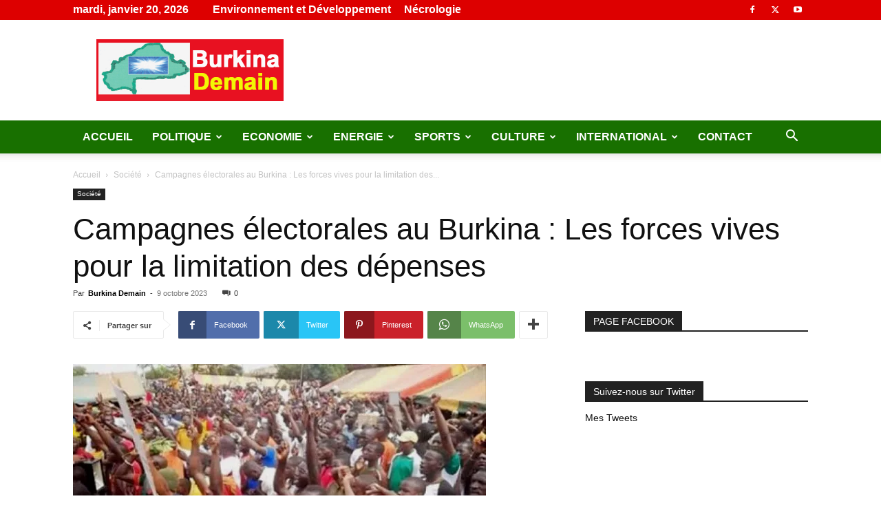

--- FILE ---
content_type: text/html; charset=UTF-8
request_url: https://www.burkinademain.com/2023/10/09/campagnes-electorales-au-burkina-les-forces-vives-pour-la-limitation-des-depenses/
body_size: 34217
content:
<!doctype html >
<!--[if IE 8]>    <html class="ie8" lang="en"> <![endif]-->
<!--[if IE 9]>    <html class="ie9" lang="en"> <![endif]-->
<!--[if gt IE 8]><!--> <html lang="fr-FR"> <!--<![endif]-->
<head>
    <title>Burkina DemainBurkina Demain | Site d&#039;informations généralesCampagnes électorales au Burkina : Les forces vives pour la limitation des dépenses</title>
    <meta charset="UTF-8" />
    <meta name="viewport" content="width=device-width, initial-scale=1.0">
    <link rel="pingback" href="https://www.burkinademain.com/xmlrpc.php" />
    <meta name='robots' content='max-image-preview:large' />
<!-- Jetpack Site Verification Tags -->
<meta name="google-site-verification" content="81jkvIIATBp-MOLXZj748tmV-ZI3Scl_fyrSY1cwGVM" />
<link rel='dns-prefetch' href='//www.googletagmanager.com' />
<link rel='dns-prefetch' href='//stats.wp.com' />
<link rel='dns-prefetch' href='//pagead2.googlesyndication.com' />
<link rel='preconnect' href='//i0.wp.com' />
<link rel='preconnect' href='//c0.wp.com' />
<link rel="alternate" type="application/rss+xml" title="Burkina Demain &raquo; Flux" href="https://www.burkinademain.com/feed/" />
<link rel="alternate" title="oEmbed (JSON)" type="application/json+oembed" href="https://www.burkinademain.com/wp-json/oembed/1.0/embed?url=https%3A%2F%2Fwww.burkinademain.com%2F2023%2F10%2F09%2Fcampagnes-electorales-au-burkina-les-forces-vives-pour-la-limitation-des-depenses%2F" />
<link rel="alternate" title="oEmbed (XML)" type="text/xml+oembed" href="https://www.burkinademain.com/wp-json/oembed/1.0/embed?url=https%3A%2F%2Fwww.burkinademain.com%2F2023%2F10%2F09%2Fcampagnes-electorales-au-burkina-les-forces-vives-pour-la-limitation-des-depenses%2F&#038;format=xml" />
<style id='wp-img-auto-sizes-contain-inline-css' type='text/css'>
img:is([sizes=auto i],[sizes^="auto," i]){contain-intrinsic-size:3000px 1500px}
/*# sourceURL=wp-img-auto-sizes-contain-inline-css */
</style>
<style id='wp-emoji-styles-inline-css' type='text/css'>

	img.wp-smiley, img.emoji {
		display: inline !important;
		border: none !important;
		box-shadow: none !important;
		height: 1em !important;
		width: 1em !important;
		margin: 0 0.07em !important;
		vertical-align: -0.1em !important;
		background: none !important;
		padding: 0 !important;
	}
/*# sourceURL=wp-emoji-styles-inline-css */
</style>
<style id='wp-block-library-inline-css' type='text/css'>
:root{--wp-block-synced-color:#7a00df;--wp-block-synced-color--rgb:122,0,223;--wp-bound-block-color:var(--wp-block-synced-color);--wp-editor-canvas-background:#ddd;--wp-admin-theme-color:#007cba;--wp-admin-theme-color--rgb:0,124,186;--wp-admin-theme-color-darker-10:#006ba1;--wp-admin-theme-color-darker-10--rgb:0,107,160.5;--wp-admin-theme-color-darker-20:#005a87;--wp-admin-theme-color-darker-20--rgb:0,90,135;--wp-admin-border-width-focus:2px}@media (min-resolution:192dpi){:root{--wp-admin-border-width-focus:1.5px}}.wp-element-button{cursor:pointer}:root .has-very-light-gray-background-color{background-color:#eee}:root .has-very-dark-gray-background-color{background-color:#313131}:root .has-very-light-gray-color{color:#eee}:root .has-very-dark-gray-color{color:#313131}:root .has-vivid-green-cyan-to-vivid-cyan-blue-gradient-background{background:linear-gradient(135deg,#00d084,#0693e3)}:root .has-purple-crush-gradient-background{background:linear-gradient(135deg,#34e2e4,#4721fb 50%,#ab1dfe)}:root .has-hazy-dawn-gradient-background{background:linear-gradient(135deg,#faaca8,#dad0ec)}:root .has-subdued-olive-gradient-background{background:linear-gradient(135deg,#fafae1,#67a671)}:root .has-atomic-cream-gradient-background{background:linear-gradient(135deg,#fdd79a,#004a59)}:root .has-nightshade-gradient-background{background:linear-gradient(135deg,#330968,#31cdcf)}:root .has-midnight-gradient-background{background:linear-gradient(135deg,#020381,#2874fc)}:root{--wp--preset--font-size--normal:16px;--wp--preset--font-size--huge:42px}.has-regular-font-size{font-size:1em}.has-larger-font-size{font-size:2.625em}.has-normal-font-size{font-size:var(--wp--preset--font-size--normal)}.has-huge-font-size{font-size:var(--wp--preset--font-size--huge)}.has-text-align-center{text-align:center}.has-text-align-left{text-align:left}.has-text-align-right{text-align:right}.has-fit-text{white-space:nowrap!important}#end-resizable-editor-section{display:none}.aligncenter{clear:both}.items-justified-left{justify-content:flex-start}.items-justified-center{justify-content:center}.items-justified-right{justify-content:flex-end}.items-justified-space-between{justify-content:space-between}.screen-reader-text{border:0;clip-path:inset(50%);height:1px;margin:-1px;overflow:hidden;padding:0;position:absolute;width:1px;word-wrap:normal!important}.screen-reader-text:focus{background-color:#ddd;clip-path:none;color:#444;display:block;font-size:1em;height:auto;left:5px;line-height:normal;padding:15px 23px 14px;text-decoration:none;top:5px;width:auto;z-index:100000}html :where(.has-border-color){border-style:solid}html :where([style*=border-top-color]){border-top-style:solid}html :where([style*=border-right-color]){border-right-style:solid}html :where([style*=border-bottom-color]){border-bottom-style:solid}html :where([style*=border-left-color]){border-left-style:solid}html :where([style*=border-width]){border-style:solid}html :where([style*=border-top-width]){border-top-style:solid}html :where([style*=border-right-width]){border-right-style:solid}html :where([style*=border-bottom-width]){border-bottom-style:solid}html :where([style*=border-left-width]){border-left-style:solid}html :where(img[class*=wp-image-]){height:auto;max-width:100%}:where(figure){margin:0 0 1em}html :where(.is-position-sticky){--wp-admin--admin-bar--position-offset:var(--wp-admin--admin-bar--height,0px)}@media screen and (max-width:600px){html :where(.is-position-sticky){--wp-admin--admin-bar--position-offset:0px}}

/*# sourceURL=wp-block-library-inline-css */
</style><style id='global-styles-inline-css' type='text/css'>
:root{--wp--preset--aspect-ratio--square: 1;--wp--preset--aspect-ratio--4-3: 4/3;--wp--preset--aspect-ratio--3-4: 3/4;--wp--preset--aspect-ratio--3-2: 3/2;--wp--preset--aspect-ratio--2-3: 2/3;--wp--preset--aspect-ratio--16-9: 16/9;--wp--preset--aspect-ratio--9-16: 9/16;--wp--preset--color--black: #000000;--wp--preset--color--cyan-bluish-gray: #abb8c3;--wp--preset--color--white: #ffffff;--wp--preset--color--pale-pink: #f78da7;--wp--preset--color--vivid-red: #cf2e2e;--wp--preset--color--luminous-vivid-orange: #ff6900;--wp--preset--color--luminous-vivid-amber: #fcb900;--wp--preset--color--light-green-cyan: #7bdcb5;--wp--preset--color--vivid-green-cyan: #00d084;--wp--preset--color--pale-cyan-blue: #8ed1fc;--wp--preset--color--vivid-cyan-blue: #0693e3;--wp--preset--color--vivid-purple: #9b51e0;--wp--preset--gradient--vivid-cyan-blue-to-vivid-purple: linear-gradient(135deg,rgb(6,147,227) 0%,rgb(155,81,224) 100%);--wp--preset--gradient--light-green-cyan-to-vivid-green-cyan: linear-gradient(135deg,rgb(122,220,180) 0%,rgb(0,208,130) 100%);--wp--preset--gradient--luminous-vivid-amber-to-luminous-vivid-orange: linear-gradient(135deg,rgb(252,185,0) 0%,rgb(255,105,0) 100%);--wp--preset--gradient--luminous-vivid-orange-to-vivid-red: linear-gradient(135deg,rgb(255,105,0) 0%,rgb(207,46,46) 100%);--wp--preset--gradient--very-light-gray-to-cyan-bluish-gray: linear-gradient(135deg,rgb(238,238,238) 0%,rgb(169,184,195) 100%);--wp--preset--gradient--cool-to-warm-spectrum: linear-gradient(135deg,rgb(74,234,220) 0%,rgb(151,120,209) 20%,rgb(207,42,186) 40%,rgb(238,44,130) 60%,rgb(251,105,98) 80%,rgb(254,248,76) 100%);--wp--preset--gradient--blush-light-purple: linear-gradient(135deg,rgb(255,206,236) 0%,rgb(152,150,240) 100%);--wp--preset--gradient--blush-bordeaux: linear-gradient(135deg,rgb(254,205,165) 0%,rgb(254,45,45) 50%,rgb(107,0,62) 100%);--wp--preset--gradient--luminous-dusk: linear-gradient(135deg,rgb(255,203,112) 0%,rgb(199,81,192) 50%,rgb(65,88,208) 100%);--wp--preset--gradient--pale-ocean: linear-gradient(135deg,rgb(255,245,203) 0%,rgb(182,227,212) 50%,rgb(51,167,181) 100%);--wp--preset--gradient--electric-grass: linear-gradient(135deg,rgb(202,248,128) 0%,rgb(113,206,126) 100%);--wp--preset--gradient--midnight: linear-gradient(135deg,rgb(2,3,129) 0%,rgb(40,116,252) 100%);--wp--preset--font-size--small: 11px;--wp--preset--font-size--medium: 20px;--wp--preset--font-size--large: 32px;--wp--preset--font-size--x-large: 42px;--wp--preset--font-size--regular: 15px;--wp--preset--font-size--larger: 50px;--wp--preset--spacing--20: 0.44rem;--wp--preset--spacing--30: 0.67rem;--wp--preset--spacing--40: 1rem;--wp--preset--spacing--50: 1.5rem;--wp--preset--spacing--60: 2.25rem;--wp--preset--spacing--70: 3.38rem;--wp--preset--spacing--80: 5.06rem;--wp--preset--shadow--natural: 6px 6px 9px rgba(0, 0, 0, 0.2);--wp--preset--shadow--deep: 12px 12px 50px rgba(0, 0, 0, 0.4);--wp--preset--shadow--sharp: 6px 6px 0px rgba(0, 0, 0, 0.2);--wp--preset--shadow--outlined: 6px 6px 0px -3px rgb(255, 255, 255), 6px 6px rgb(0, 0, 0);--wp--preset--shadow--crisp: 6px 6px 0px rgb(0, 0, 0);}:where(.is-layout-flex){gap: 0.5em;}:where(.is-layout-grid){gap: 0.5em;}body .is-layout-flex{display: flex;}.is-layout-flex{flex-wrap: wrap;align-items: center;}.is-layout-flex > :is(*, div){margin: 0;}body .is-layout-grid{display: grid;}.is-layout-grid > :is(*, div){margin: 0;}:where(.wp-block-columns.is-layout-flex){gap: 2em;}:where(.wp-block-columns.is-layout-grid){gap: 2em;}:where(.wp-block-post-template.is-layout-flex){gap: 1.25em;}:where(.wp-block-post-template.is-layout-grid){gap: 1.25em;}.has-black-color{color: var(--wp--preset--color--black) !important;}.has-cyan-bluish-gray-color{color: var(--wp--preset--color--cyan-bluish-gray) !important;}.has-white-color{color: var(--wp--preset--color--white) !important;}.has-pale-pink-color{color: var(--wp--preset--color--pale-pink) !important;}.has-vivid-red-color{color: var(--wp--preset--color--vivid-red) !important;}.has-luminous-vivid-orange-color{color: var(--wp--preset--color--luminous-vivid-orange) !important;}.has-luminous-vivid-amber-color{color: var(--wp--preset--color--luminous-vivid-amber) !important;}.has-light-green-cyan-color{color: var(--wp--preset--color--light-green-cyan) !important;}.has-vivid-green-cyan-color{color: var(--wp--preset--color--vivid-green-cyan) !important;}.has-pale-cyan-blue-color{color: var(--wp--preset--color--pale-cyan-blue) !important;}.has-vivid-cyan-blue-color{color: var(--wp--preset--color--vivid-cyan-blue) !important;}.has-vivid-purple-color{color: var(--wp--preset--color--vivid-purple) !important;}.has-black-background-color{background-color: var(--wp--preset--color--black) !important;}.has-cyan-bluish-gray-background-color{background-color: var(--wp--preset--color--cyan-bluish-gray) !important;}.has-white-background-color{background-color: var(--wp--preset--color--white) !important;}.has-pale-pink-background-color{background-color: var(--wp--preset--color--pale-pink) !important;}.has-vivid-red-background-color{background-color: var(--wp--preset--color--vivid-red) !important;}.has-luminous-vivid-orange-background-color{background-color: var(--wp--preset--color--luminous-vivid-orange) !important;}.has-luminous-vivid-amber-background-color{background-color: var(--wp--preset--color--luminous-vivid-amber) !important;}.has-light-green-cyan-background-color{background-color: var(--wp--preset--color--light-green-cyan) !important;}.has-vivid-green-cyan-background-color{background-color: var(--wp--preset--color--vivid-green-cyan) !important;}.has-pale-cyan-blue-background-color{background-color: var(--wp--preset--color--pale-cyan-blue) !important;}.has-vivid-cyan-blue-background-color{background-color: var(--wp--preset--color--vivid-cyan-blue) !important;}.has-vivid-purple-background-color{background-color: var(--wp--preset--color--vivid-purple) !important;}.has-black-border-color{border-color: var(--wp--preset--color--black) !important;}.has-cyan-bluish-gray-border-color{border-color: var(--wp--preset--color--cyan-bluish-gray) !important;}.has-white-border-color{border-color: var(--wp--preset--color--white) !important;}.has-pale-pink-border-color{border-color: var(--wp--preset--color--pale-pink) !important;}.has-vivid-red-border-color{border-color: var(--wp--preset--color--vivid-red) !important;}.has-luminous-vivid-orange-border-color{border-color: var(--wp--preset--color--luminous-vivid-orange) !important;}.has-luminous-vivid-amber-border-color{border-color: var(--wp--preset--color--luminous-vivid-amber) !important;}.has-light-green-cyan-border-color{border-color: var(--wp--preset--color--light-green-cyan) !important;}.has-vivid-green-cyan-border-color{border-color: var(--wp--preset--color--vivid-green-cyan) !important;}.has-pale-cyan-blue-border-color{border-color: var(--wp--preset--color--pale-cyan-blue) !important;}.has-vivid-cyan-blue-border-color{border-color: var(--wp--preset--color--vivid-cyan-blue) !important;}.has-vivid-purple-border-color{border-color: var(--wp--preset--color--vivid-purple) !important;}.has-vivid-cyan-blue-to-vivid-purple-gradient-background{background: var(--wp--preset--gradient--vivid-cyan-blue-to-vivid-purple) !important;}.has-light-green-cyan-to-vivid-green-cyan-gradient-background{background: var(--wp--preset--gradient--light-green-cyan-to-vivid-green-cyan) !important;}.has-luminous-vivid-amber-to-luminous-vivid-orange-gradient-background{background: var(--wp--preset--gradient--luminous-vivid-amber-to-luminous-vivid-orange) !important;}.has-luminous-vivid-orange-to-vivid-red-gradient-background{background: var(--wp--preset--gradient--luminous-vivid-orange-to-vivid-red) !important;}.has-very-light-gray-to-cyan-bluish-gray-gradient-background{background: var(--wp--preset--gradient--very-light-gray-to-cyan-bluish-gray) !important;}.has-cool-to-warm-spectrum-gradient-background{background: var(--wp--preset--gradient--cool-to-warm-spectrum) !important;}.has-blush-light-purple-gradient-background{background: var(--wp--preset--gradient--blush-light-purple) !important;}.has-blush-bordeaux-gradient-background{background: var(--wp--preset--gradient--blush-bordeaux) !important;}.has-luminous-dusk-gradient-background{background: var(--wp--preset--gradient--luminous-dusk) !important;}.has-pale-ocean-gradient-background{background: var(--wp--preset--gradient--pale-ocean) !important;}.has-electric-grass-gradient-background{background: var(--wp--preset--gradient--electric-grass) !important;}.has-midnight-gradient-background{background: var(--wp--preset--gradient--midnight) !important;}.has-small-font-size{font-size: var(--wp--preset--font-size--small) !important;}.has-medium-font-size{font-size: var(--wp--preset--font-size--medium) !important;}.has-large-font-size{font-size: var(--wp--preset--font-size--large) !important;}.has-x-large-font-size{font-size: var(--wp--preset--font-size--x-large) !important;}
/*# sourceURL=global-styles-inline-css */
</style>

<style id='classic-theme-styles-inline-css' type='text/css'>
/*! This file is auto-generated */
.wp-block-button__link{color:#fff;background-color:#32373c;border-radius:9999px;box-shadow:none;text-decoration:none;padding:calc(.667em + 2px) calc(1.333em + 2px);font-size:1.125em}.wp-block-file__button{background:#32373c;color:#fff;text-decoration:none}
/*# sourceURL=/wp-includes/css/classic-themes.min.css */
</style>
<link rel='stylesheet' id='td-plugin-newsletter-css' href='https://www.burkinademain.com/wp-content/plugins/td-newsletter/style.css?ver=12.6.9' type='text/css' media='all' />
<link rel='stylesheet' id='td-plugin-multi-purpose-css' href='https://www.burkinademain.com/wp-content/plugins/td-composer/td-multi-purpose/style.css?ver=8505194c2950b1bf800079c503a07e37' type='text/css' media='all' />
<style id='jetpack_facebook_likebox-inline-css' type='text/css'>
.widget_facebook_likebox {
	overflow: hidden;
}

/*# sourceURL=https://www.burkinademain.com/wp-content/plugins/jetpack/modules/widgets/facebook-likebox/style.css */
</style>
<link rel='stylesheet' id='tds-front-css' href='https://www.burkinademain.com/wp-content/plugins/td-subscription/assets/css/tds-front.css?ver=1.7' type='text/css' media='all' />
<link rel='stylesheet' id='td-theme-css' href='https://www.burkinademain.com/wp-content/themes/Newspaper/style.css?ver=12.6.9' type='text/css' media='all' />
<style id='td-theme-inline-css' type='text/css'>@media (max-width:767px){.td-header-desktop-wrap{display:none}}@media (min-width:767px){.td-header-mobile-wrap{display:none}}</style>
<link rel='stylesheet' id='td-legacy-framework-front-style-css' href='https://www.burkinademain.com/wp-content/plugins/td-composer/legacy/Newspaper/assets/css/td_legacy_main.css?ver=8505194c2950b1bf800079c503a07e37' type='text/css' media='all' />
<link rel='stylesheet' id='td-standard-pack-framework-front-style-css' href='https://www.burkinademain.com/wp-content/plugins/td-standard-pack/Newspaper/assets/css/td_standard_pack_main.css?ver=1b3d5bf2c64738aa07b4643e31257da9' type='text/css' media='all' />
<link rel='stylesheet' id='tdb_style_cloud_templates_front-css' href='https://www.burkinademain.com/wp-content/plugins/td-cloud-library/assets/css/tdb_main.css?ver=f6b4e4ee000751786489ff7d2b0c153a' type='text/css' media='all' />
<script type="text/javascript" src="https://c0.wp.com/c/6.9/wp-includes/js/jquery/jquery.min.js" id="jquery-core-js"></script>
<script type="text/javascript" src="https://c0.wp.com/c/6.9/wp-includes/js/jquery/jquery-migrate.min.js" id="jquery-migrate-js"></script>

<!-- Extrait de code de la balise Google (gtag.js) ajouté par Site Kit -->

<!-- Extrait Google Analytics ajouté par Site Kit -->
<script type="text/javascript" src="https://www.googletagmanager.com/gtag/js?id=G-YH6P5DPT1H" id="google_gtagjs-js" async></script>
<script type="text/javascript" id="google_gtagjs-js-after">
/* <![CDATA[ */
window.dataLayer = window.dataLayer || [];function gtag(){dataLayer.push(arguments);}
gtag("set","linker",{"domains":["www.burkinademain.com"]});
gtag("js", new Date());
gtag("set", "developer_id.dZTNiMT", true);
gtag("config", "G-YH6P5DPT1H");
//# sourceURL=google_gtagjs-js-after
/* ]]> */
</script>

<!-- Extrait de code de la balise Google de fin (gtag.js) ajouté par Site Kit -->
<link rel="https://api.w.org/" href="https://www.burkinademain.com/wp-json/" /><link rel="alternate" title="JSON" type="application/json" href="https://www.burkinademain.com/wp-json/wp/v2/posts/38968" /><link rel="canonical" href="https://www.burkinademain.com/2023/10/09/campagnes-electorales-au-burkina-les-forces-vives-pour-la-limitation-des-depenses/" />
<meta name="generator" content="Site Kit by Google 1.147.0" /><script type="text/javascript">
(function(url){
	if(/(?:Chrome\/26\.0\.1410\.63 Safari\/537\.31|WordfenceTestMonBot)/.test(navigator.userAgent)){ return; }
	var addEvent = function(evt, handler) {
		if (window.addEventListener) {
			document.addEventListener(evt, handler, false);
		} else if (window.attachEvent) {
			document.attachEvent('on' + evt, handler);
		}
	};
	var removeEvent = function(evt, handler) {
		if (window.removeEventListener) {
			document.removeEventListener(evt, handler, false);
		} else if (window.detachEvent) {
			document.detachEvent('on' + evt, handler);
		}
	};
	var evts = 'contextmenu dblclick drag dragend dragenter dragleave dragover dragstart drop keydown keypress keyup mousedown mousemove mouseout mouseover mouseup mousewheel scroll'.split(' ');
	var logHuman = function() {
		if (window.wfLogHumanRan) { return; }
		window.wfLogHumanRan = true;
		var wfscr = document.createElement('script');
		wfscr.type = 'text/javascript';
		wfscr.async = true;
		wfscr.src = url + '&r=' + Math.random();
		(document.getElementsByTagName('head')[0]||document.getElementsByTagName('body')[0]).appendChild(wfscr);
		for (var i = 0; i < evts.length; i++) {
			removeEvent(evts[i], logHuman);
		}
	};
	for (var i = 0; i < evts.length; i++) {
		addEvent(evts[i], logHuman);
	}
})('//www.burkinademain.com/?wordfence_lh=1&hid=4B66396005118F2CB4AEFC9C06736234');
</script>	<style>img#wpstats{display:none}</style>
		    <script>
        window.tdb_global_vars = {"wpRestUrl":"https:\/\/www.burkinademain.com\/wp-json\/","permalinkStructure":"\/%year%\/%monthnum%\/%day%\/%postname%\/"};
        window.tdb_p_autoload_vars = {"isAjax":false,"isAdminBarShowing":false,"autoloadStatus":"off","origPostEditUrl":null};
    </script>
    
    <style id="tdb-global-colors">:root{--accent-color:#fff}</style>

    
	
<!-- Balises Meta Google AdSense ajoutées par Site Kit -->
<meta name="google-adsense-platform-account" content="ca-host-pub-2644536267352236">
<meta name="google-adsense-platform-domain" content="sitekit.withgoogle.com">
<!-- Fin des balises Meta End Google AdSense ajoutées par Site Kit -->
<meta name="description" content="L’on en sait un peu plus sur le contenu des échanges avec les forces vives des régions sur les réformes politiques, institutionnelles et administratives à envisager dans le cadre de la Transition. Rapport général de ces journées consultations publiques remis ce lundi 9 octobre 2023 au Premier ministre par le président de l’Assemblée législative de…" />

<!-- Extrait Google AdSense ajouté par Site Kit -->
<script type="text/javascript" async="async" src="https://pagead2.googlesyndication.com/pagead/js/adsbygoogle.js?client=ca-pub-3361696665880176&amp;host=ca-host-pub-2644536267352236" crossorigin="anonymous"></script>

<!-- Arrêter l&#039;extrait Google AdSense ajouté par Site Kit -->

<!-- Jetpack Open Graph Tags -->
<meta property="og:type" content="article" />
<meta property="og:title" content="Burkina DemainBurkina Demain | Site d&#039;informations généralesCampagnes électorales au Burkina : Les forces vives pour la limitation des dépenses" />
<meta property="og:url" content="https://www.burkinademain.com/2023/10/09/campagnes-electorales-au-burkina-les-forces-vives-pour-la-limitation-des-depenses/" />
<meta property="og:description" content="L’on en sait un peu plus sur le contenu des échanges avec les forces vives des régions sur les réformes politiques, institutionnelles et administratives à envisager dans le cadre de la Transition. …" />
<meta property="article:published_time" content="2023-10-09T14:36:52+00:00" />
<meta property="article:modified_time" content="2023-10-09T14:42:34+00:00" />
<meta property="og:site_name" content="Burkina Demain" />
<meta property="og:image" content="https://i0.wp.com/www.burkinademain.com/wp-content/uploads/2023/10/Campagne-electorale-Copie.jpg?fit=600%2C357&#038;ssl=1" />
<meta property="og:image:width" content="600" />
<meta property="og:image:height" content="357" />
<meta property="og:image:alt" content="" />
<meta property="og:locale" content="fr_FR" />
<meta name="twitter:text:title" content="Campagnes électorales au Burkina : Les forces vives pour la limitation des dépenses" />
<meta name="twitter:image" content="https://i0.wp.com/www.burkinademain.com/wp-content/uploads/2023/10/Campagne-electorale-Copie.jpg?fit=600%2C357&#038;ssl=1&#038;w=640" />
<meta name="twitter:card" content="summary_large_image" />

<!-- End Jetpack Open Graph Tags -->

<!-- JS generated by theme -->

<script type="text/javascript" id="td-generated-header-js">
    
    

	    var tdBlocksArray = []; //here we store all the items for the current page

	    // td_block class - each ajax block uses a object of this class for requests
	    function tdBlock() {
		    this.id = '';
		    this.block_type = 1; //block type id (1-234 etc)
		    this.atts = '';
		    this.td_column_number = '';
		    this.td_current_page = 1; //
		    this.post_count = 0; //from wp
		    this.found_posts = 0; //from wp
		    this.max_num_pages = 0; //from wp
		    this.td_filter_value = ''; //current live filter value
		    this.is_ajax_running = false;
		    this.td_user_action = ''; // load more or infinite loader (used by the animation)
		    this.header_color = '';
		    this.ajax_pagination_infinite_stop = ''; //show load more at page x
	    }

        // td_js_generator - mini detector
        ( function () {
            var htmlTag = document.getElementsByTagName("html")[0];

	        if ( navigator.userAgent.indexOf("MSIE 10.0") > -1 ) {
                htmlTag.className += ' ie10';
            }

            if ( !!navigator.userAgent.match(/Trident.*rv\:11\./) ) {
                htmlTag.className += ' ie11';
            }

	        if ( navigator.userAgent.indexOf("Edge") > -1 ) {
                htmlTag.className += ' ieEdge';
            }

            if ( /(iPad|iPhone|iPod)/g.test(navigator.userAgent) ) {
                htmlTag.className += ' td-md-is-ios';
            }

            var user_agent = navigator.userAgent.toLowerCase();
            if ( user_agent.indexOf("android") > -1 ) {
                htmlTag.className += ' td-md-is-android';
            }

            if ( -1 !== navigator.userAgent.indexOf('Mac OS X')  ) {
                htmlTag.className += ' td-md-is-os-x';
            }

            if ( /chrom(e|ium)/.test(navigator.userAgent.toLowerCase()) ) {
               htmlTag.className += ' td-md-is-chrome';
            }

            if ( -1 !== navigator.userAgent.indexOf('Firefox') ) {
                htmlTag.className += ' td-md-is-firefox';
            }

            if ( -1 !== navigator.userAgent.indexOf('Safari') && -1 === navigator.userAgent.indexOf('Chrome') ) {
                htmlTag.className += ' td-md-is-safari';
            }

            if( -1 !== navigator.userAgent.indexOf('IEMobile') ){
                htmlTag.className += ' td-md-is-iemobile';
            }

        })();

        var tdLocalCache = {};

        ( function () {
            "use strict";

            tdLocalCache = {
                data: {},
                remove: function (resource_id) {
                    delete tdLocalCache.data[resource_id];
                },
                exist: function (resource_id) {
                    return tdLocalCache.data.hasOwnProperty(resource_id) && tdLocalCache.data[resource_id] !== null;
                },
                get: function (resource_id) {
                    return tdLocalCache.data[resource_id];
                },
                set: function (resource_id, cachedData) {
                    tdLocalCache.remove(resource_id);
                    tdLocalCache.data[resource_id] = cachedData;
                }
            };
        })();

    
    
var td_viewport_interval_list=[{"limitBottom":767,"sidebarWidth":228},{"limitBottom":1018,"sidebarWidth":300},{"limitBottom":1140,"sidebarWidth":324}];
var tds_general_modal_image="yes";
var tds_show_more_info="Afficher plus d'informations";
var tds_show_less_info="Afficher moins d'informations";
var tdc_is_installed="yes";
var td_ajax_url="https:\/\/www.burkinademain.com\/wp-admin\/admin-ajax.php?td_theme_name=Newspaper&v=12.6.9";
var td_get_template_directory_uri="https:\/\/www.burkinademain.com\/wp-content\/plugins\/td-composer\/legacy\/common";
var tds_snap_menu="";
var tds_logo_on_sticky="";
var tds_header_style="";
var td_please_wait="S'il vous pla\u00eet patienter ...";
var td_email_user_pass_incorrect="Utilisateur ou mot de passe incorrect!";
var td_email_user_incorrect="E-mail ou nom d'utilisateur incorrect !";
var td_email_incorrect="Email incorrect !";
var td_user_incorrect="Nom d'utilisateur incorrect\u00a0!";
var td_email_user_empty="Email ou nom d'utilisateur vide\u00a0!";
var td_pass_empty="Passe \u00e0 vide !";
var td_pass_pattern_incorrect="Mod\u00e8le de passe invalide\u00a0!";
var td_retype_pass_incorrect="Passe retap\u00e9 incorrecte\u00a0!";
var tds_more_articles_on_post_enable="";
var tds_more_articles_on_post_time_to_wait="";
var tds_more_articles_on_post_pages_distance_from_top=0;
var tds_captcha="";
var tds_theme_color_site_wide="#4db2ec";
var tds_smart_sidebar="";
var tdThemeName="Newspaper";
var tdThemeNameWl="Newspaper";
var td_magnific_popup_translation_tPrev="Pr\u00e9c\u00e9dente (fl\u00e8che gauche)";
var td_magnific_popup_translation_tNext="Suivante (fl\u00e8che droite)";
var td_magnific_popup_translation_tCounter="%curr% sur %total%";
var td_magnific_popup_translation_ajax_tError="Le contenu de %url% pas pu \u00eatre charg\u00e9.";
var td_magnific_popup_translation_image_tError="L'image #%curr% pas pu \u00eatre charg\u00e9e.";
var tdBlockNonce="304bcdc5dd";
var tdMobileMenu="enabled";
var tdMobileSearch="enabled";
var tdDateNamesI18n={"month_names":["janvier","f\u00e9vrier","mars","avril","mai","juin","juillet","ao\u00fbt","septembre","octobre","novembre","d\u00e9cembre"],"month_names_short":["Jan","F\u00e9v","Mar","Avr","Mai","Juin","Juil","Ao\u00fbt","Sep","Oct","Nov","D\u00e9c"],"day_names":["dimanche","lundi","mardi","mercredi","jeudi","vendredi","samedi"],"day_names_short":["dim","lun","mar","mer","jeu","ven","sam"]};
var td_reset_pass_empty="Veuillez entrer un nouveau mot de passe avant de continuer.";
var td_reset_pass_confirm_empty="Veuillez confirmer le nouveau mot de passe avant de continuer.";
var td_reset_pass_not_matching="Veuillez vous assurer que les mots de passe correspondent.";
var tdb_modal_confirm="Sauvegarder";
var tdb_modal_cancel="Annuler";
var tdb_modal_confirm_alt="Oui";
var tdb_modal_cancel_alt="Non";
var td_deploy_mode="deploy";
var td_ad_background_click_link="";
var td_ad_background_click_target="";
</script>


<!-- Header style compiled by theme -->

<style>.td-module-exclusive .td-module-title a:before{content:'EXCLUSIF'}ul.sf-menu>.menu-item>a{font-size:16px;font-weight:bold}.td-header-wrap .td-header-top-menu-full,.td-header-wrap .top-header-menu .sub-menu,.tdm-header-style-1.td-header-wrap .td-header-top-menu-full,.tdm-header-style-1.td-header-wrap .top-header-menu .sub-menu,.tdm-header-style-2.td-header-wrap .td-header-top-menu-full,.tdm-header-style-2.td-header-wrap .top-header-menu .sub-menu,.tdm-header-style-3.td-header-wrap .td-header-top-menu-full,.tdm-header-style-3.td-header-wrap .top-header-menu .sub-menu{background-color:#dd0000}.td-header-style-8 .td-header-top-menu-full{background-color:transparent}.td-header-style-8 .td-header-top-menu-full .td-header-top-menu{background-color:#dd0000;padding-left:15px;padding-right:15px}.td-header-wrap .td-header-top-menu-full .td-header-top-menu,.td-header-wrap .td-header-top-menu-full{border-bottom:none}.td-header-wrap .td-header-menu-wrap-full,.td-header-menu-wrap.td-affix,.td-header-style-3 .td-header-main-menu,.td-header-style-3 .td-affix .td-header-main-menu,.td-header-style-4 .td-header-main-menu,.td-header-style-4 .td-affix .td-header-main-menu,.td-header-style-8 .td-header-menu-wrap.td-affix,.td-header-style-8 .td-header-top-menu-full{background-color:#187000}.td-boxed-layout .td-header-style-3 .td-header-menu-wrap,.td-boxed-layout .td-header-style-4 .td-header-menu-wrap,.td-header-style-3 .td_stretch_content .td-header-menu-wrap,.td-header-style-4 .td_stretch_content .td-header-menu-wrap{background-color:#187000!important}@media (min-width:1019px){.td-header-style-1 .td-header-sp-recs,.td-header-style-1 .td-header-sp-logo{margin-bottom:28px}}@media (min-width:768px) and (max-width:1018px){.td-header-style-1 .td-header-sp-recs,.td-header-style-1 .td-header-sp-logo{margin-bottom:14px}}.td-header-style-7 .td-header-top-menu{border-bottom:none}.td-header-wrap .td-header-menu-wrap .sf-menu>li>a,.td-header-wrap .td-header-menu-social .td-social-icon-wrap a,.td-header-style-4 .td-header-menu-social .td-social-icon-wrap i,.td-header-style-5 .td-header-menu-social .td-social-icon-wrap i,.td-header-style-6 .td-header-menu-social .td-social-icon-wrap i,.td-header-style-12 .td-header-menu-social .td-social-icon-wrap i,.td-header-wrap .header-search-wrap #td-header-search-button .td-icon-search{color:#ffffff}.td-header-wrap .td-header-menu-social+.td-search-wrapper #td-header-search-button:before{background-color:#ffffff}ul.sf-menu>.td-menu-item>a,.td-theme-wrap .td-header-menu-social{font-size:16px;font-weight:bold}.top-header-menu>li>a,.td-weather-top-widget .td-weather-now .td-big-degrees,.td-weather-top-widget .td-weather-header .td-weather-city,.td-header-sp-top-menu .td_data_time{font-size:16px;font-weight:600}.td-module-exclusive .td-module-title a:before{content:'EXCLUSIF'}ul.sf-menu>.menu-item>a{font-size:16px;font-weight:bold}.td-header-wrap .td-header-top-menu-full,.td-header-wrap .top-header-menu .sub-menu,.tdm-header-style-1.td-header-wrap .td-header-top-menu-full,.tdm-header-style-1.td-header-wrap .top-header-menu .sub-menu,.tdm-header-style-2.td-header-wrap .td-header-top-menu-full,.tdm-header-style-2.td-header-wrap .top-header-menu .sub-menu,.tdm-header-style-3.td-header-wrap .td-header-top-menu-full,.tdm-header-style-3.td-header-wrap .top-header-menu .sub-menu{background-color:#dd0000}.td-header-style-8 .td-header-top-menu-full{background-color:transparent}.td-header-style-8 .td-header-top-menu-full .td-header-top-menu{background-color:#dd0000;padding-left:15px;padding-right:15px}.td-header-wrap .td-header-top-menu-full .td-header-top-menu,.td-header-wrap .td-header-top-menu-full{border-bottom:none}.td-header-wrap .td-header-menu-wrap-full,.td-header-menu-wrap.td-affix,.td-header-style-3 .td-header-main-menu,.td-header-style-3 .td-affix .td-header-main-menu,.td-header-style-4 .td-header-main-menu,.td-header-style-4 .td-affix .td-header-main-menu,.td-header-style-8 .td-header-menu-wrap.td-affix,.td-header-style-8 .td-header-top-menu-full{background-color:#187000}.td-boxed-layout .td-header-style-3 .td-header-menu-wrap,.td-boxed-layout .td-header-style-4 .td-header-menu-wrap,.td-header-style-3 .td_stretch_content .td-header-menu-wrap,.td-header-style-4 .td_stretch_content .td-header-menu-wrap{background-color:#187000!important}@media (min-width:1019px){.td-header-style-1 .td-header-sp-recs,.td-header-style-1 .td-header-sp-logo{margin-bottom:28px}}@media (min-width:768px) and (max-width:1018px){.td-header-style-1 .td-header-sp-recs,.td-header-style-1 .td-header-sp-logo{margin-bottom:14px}}.td-header-style-7 .td-header-top-menu{border-bottom:none}.td-header-wrap .td-header-menu-wrap .sf-menu>li>a,.td-header-wrap .td-header-menu-social .td-social-icon-wrap a,.td-header-style-4 .td-header-menu-social .td-social-icon-wrap i,.td-header-style-5 .td-header-menu-social .td-social-icon-wrap i,.td-header-style-6 .td-header-menu-social .td-social-icon-wrap i,.td-header-style-12 .td-header-menu-social .td-social-icon-wrap i,.td-header-wrap .header-search-wrap #td-header-search-button .td-icon-search{color:#ffffff}.td-header-wrap .td-header-menu-social+.td-search-wrapper #td-header-search-button:before{background-color:#ffffff}ul.sf-menu>.td-menu-item>a,.td-theme-wrap .td-header-menu-social{font-size:16px;font-weight:bold}.top-header-menu>li>a,.td-weather-top-widget .td-weather-now .td-big-degrees,.td-weather-top-widget .td-weather-header .td-weather-city,.td-header-sp-top-menu .td_data_time{font-size:16px;font-weight:600}</style>




<script type="application/ld+json">
    {
        "@context": "https://schema.org",
        "@type": "BreadcrumbList",
        "itemListElement": [
            {
                "@type": "ListItem",
                "position": 1,
                "item": {
                    "@type": "WebSite",
                    "@id": "https://www.burkinademain.com/",
                    "name": "Accueil"
                }
            },
            {
                "@type": "ListItem",
                "position": 2,
                    "item": {
                    "@type": "WebPage",
                    "@id": "https://www.burkinademain.com/bfcategories/societe/",
                    "name": "Société"
                }
            }
            ,{
                "@type": "ListItem",
                "position": 3,
                    "item": {
                    "@type": "WebPage",
                    "@id": "https://www.burkinademain.com/2023/10/09/campagnes-electorales-au-burkina-les-forces-vives-pour-la-limitation-des-depenses/",
                    "name": "Campagnes électorales au Burkina : Les forces vives pour la limitation des..."                                
                }
            }    
        ]
    }
</script>
<link rel="icon" href="https://i0.wp.com/www.burkinademain.com/wp-content/uploads/2016/08/cropped-Logo-FB-BDemain512.png?fit=32%2C32&#038;ssl=1" sizes="32x32" />
<link rel="icon" href="https://i0.wp.com/www.burkinademain.com/wp-content/uploads/2016/08/cropped-Logo-FB-BDemain512.png?fit=192%2C192&#038;ssl=1" sizes="192x192" />
<link rel="apple-touch-icon" href="https://i0.wp.com/www.burkinademain.com/wp-content/uploads/2016/08/cropped-Logo-FB-BDemain512.png?fit=180%2C180&#038;ssl=1" />
<meta name="msapplication-TileImage" content="https://i0.wp.com/www.burkinademain.com/wp-content/uploads/2016/08/cropped-Logo-FB-BDemain512.png?fit=270%2C270&#038;ssl=1" />

<!-- Button style compiled by theme -->

<style></style>

	<style id="tdw-css-placeholder"></style><link rel='stylesheet' id='jetpack-swiper-library-css' href='https://c0.wp.com/p/jetpack/15.4/_inc/blocks/swiper.css' type='text/css' media='all' />
<link rel='stylesheet' id='jetpack-carousel-css' href='https://c0.wp.com/p/jetpack/15.4/modules/carousel/jetpack-carousel.css' type='text/css' media='all' />
</head>

<body data-rsssl=1 class="wp-singular post-template-default single single-post postid-38968 single-format-standard wp-theme-Newspaper td-standard-pack campagnes-electorales-au-burkina-les-forces-vives-pour-la-limitation-des-depenses global-block-template-1 single_template_2 td-full-layout" itemscope="itemscope" itemtype="https://schema.org/WebPage">

<div class="td-scroll-up" data-style="style1"><i class="td-icon-menu-up"></i></div>
    <div class="td-menu-background" style="visibility:hidden"></div>
<div id="td-mobile-nav" style="visibility:hidden">
    <div class="td-mobile-container">
        <!-- mobile menu top section -->
        <div class="td-menu-socials-wrap">
            <!-- socials -->
            <div class="td-menu-socials">
                
        <span class="td-social-icon-wrap">
            <a target="_blank" href="https://web.facebook.com/burkinademain/" title="Facebook">
                <i class="td-icon-font td-icon-facebook"></i>
                <span style="display: none">Facebook</span>
            </a>
        </span>
        <span class="td-social-icon-wrap">
            <a target="_blank" href="https://twitter.com/BurkinaDemain" title="Twitter">
                <i class="td-icon-font td-icon-twitter"></i>
                <span style="display: none">Twitter</span>
            </a>
        </span>
        <span class="td-social-icon-wrap">
            <a target="_blank" href="https://www.youtube.com/channel/UCnKA7ry9bVSP7pYP8Oqi4jQ" title="Youtube">
                <i class="td-icon-font td-icon-youtube"></i>
                <span style="display: none">Youtube</span>
            </a>
        </span>            </div>
            <!-- close button -->
            <div class="td-mobile-close">
                <span><i class="td-icon-close-mobile"></i></span>
            </div>
        </div>

        <!-- login section -->
        
        <!-- menu section -->
        <div class="td-mobile-content">
            <div class="menu-main-menu-container"><ul id="menu-main-menu" class="td-mobile-main-menu"><li id="menu-item-107" class="menu-item menu-item-type-custom menu-item-object-custom menu-item-home menu-item-first menu-item-107"><a href="https://www.burkinademain.com">Accueil</a></li>
<li id="menu-item-24170" class="menu-item menu-item-type-taxonomy menu-item-object-category menu-item-24170"><a href="https://www.burkinademain.com/bfcategories/politique/">Politique</a></li>
<li id="menu-item-24172" class="menu-item menu-item-type-taxonomy menu-item-object-category menu-item-24172"><a href="https://www.burkinademain.com/bfcategories/economie/">Economie</a></li>
<li id="menu-item-24177" class="menu-item menu-item-type-taxonomy menu-item-object-category menu-item-24177"><a href="https://www.burkinademain.com/bfcategories/energie/">Energie</a></li>
<li id="menu-item-24176" class="menu-item menu-item-type-taxonomy menu-item-object-category menu-item-24176"><a href="https://www.burkinademain.com/bfcategories/sports/">Sports</a></li>
<li id="menu-item-24173" class="menu-item menu-item-type-taxonomy menu-item-object-category menu-item-24173"><a href="https://www.burkinademain.com/bfcategories/culture/">Culture</a></li>
<li id="menu-item-24171" class="menu-item menu-item-type-taxonomy menu-item-object-category menu-item-24171"><a href="https://www.burkinademain.com/bfcategories/international/">International</a></li>
<li id="menu-item-339" class="menu-item menu-item-type-post_type menu-item-object-page menu-item-339"><a href="https://www.burkinademain.com/contact/">Contact</a></li>
</ul></div>        </div>
    </div>

    <!-- register/login section -->
    </div><div class="td-search-background" style="visibility:hidden"></div>
<div class="td-search-wrap-mob" style="visibility:hidden">
	<div class="td-drop-down-search">
		<form method="get" class="td-search-form" action="https://www.burkinademain.com/">
			<!-- close button -->
			<div class="td-search-close">
				<span><i class="td-icon-close-mobile"></i></span>
			</div>
			<div role="search" class="td-search-input">
				<span>Recherche</span>
				<input id="td-header-search-mob" type="text" value="" name="s" autocomplete="off" />
			</div>
		</form>
		<div id="td-aj-search-mob" class="td-ajax-search-flex"></div>
	</div>
</div>

    <div id="td-outer-wrap" class="td-theme-wrap">
    
        
            <div class="tdc-header-wrap ">

            <!--
Header style 1
-->


<div class="td-header-wrap td-header-style-1 ">
    
    <div class="td-header-top-menu-full td-container-wrap ">
        <div class="td-container td-header-row td-header-top-menu">
            
    <div class="top-bar-style-1">
        
<div class="td-header-sp-top-menu">


	        <div class="td_data_time">
            <div >

                mardi, janvier 20, 2026
            </div>
        </div>
    <div class="menu-top-container"><ul id="menu-menu-2-top" class="top-header-menu"><li id="menu-item-24" class="menu-item menu-item-type-taxonomy menu-item-object-category menu-item-first td-menu-item td-normal-menu menu-item-24"><a href="https://www.burkinademain.com/bfcategories/environnement-et-developpement/">Environnement et Développement</a></li>
<li id="menu-item-26" class="menu-item menu-item-type-taxonomy menu-item-object-category td-menu-item td-normal-menu menu-item-26"><a href="https://www.burkinademain.com/bfcategories/necrologie/">Nécrologie</a></li>
</ul></div></div>
        <div class="td-header-sp-top-widget">
    
    
        
        <span class="td-social-icon-wrap">
            <a target="_blank" href="https://web.facebook.com/burkinademain/" title="Facebook">
                <i class="td-icon-font td-icon-facebook"></i>
                <span style="display: none">Facebook</span>
            </a>
        </span>
        <span class="td-social-icon-wrap">
            <a target="_blank" href="https://twitter.com/BurkinaDemain" title="Twitter">
                <i class="td-icon-font td-icon-twitter"></i>
                <span style="display: none">Twitter</span>
            </a>
        </span>
        <span class="td-social-icon-wrap">
            <a target="_blank" href="https://www.youtube.com/channel/UCnKA7ry9bVSP7pYP8Oqi4jQ" title="Youtube">
                <i class="td-icon-font td-icon-youtube"></i>
                <span style="display: none">Youtube</span>
            </a>
        </span>    </div>

    </div>

<!-- LOGIN MODAL -->

                <div id="login-form" class="white-popup-block mfp-hide mfp-with-anim td-login-modal-wrap">
                    <div class="td-login-wrap">
                        <a href="#" aria-label="Back" class="td-back-button"><i class="td-icon-modal-back"></i></a>
                        <div id="td-login-div" class="td-login-form-div td-display-block">
                            <div class="td-login-panel-title">Se connecter</div>
                            <div class="td-login-panel-descr">Bienvenue ! Connectez-vous à votre compte :</div>
                            <div class="td_display_err"></div>
                            <form id="loginForm" action="#" method="post">
                                <div class="td-login-inputs"><input class="td-login-input" autocomplete="username" type="text" name="login_email" id="login_email" value="" required><label for="login_email">votre nom d'utilisateur</label></div>
                                <div class="td-login-inputs"><input class="td-login-input" autocomplete="current-password" type="password" name="login_pass" id="login_pass" value="" required><label for="login_pass">votre mot de passe</label></div>
                                <input type="button"  name="login_button" id="login_button" class="wpb_button btn td-login-button" value="S'identifier">
                                
                            </form>

                            

                            <div class="td-login-info-text"><a href="#" id="forgot-pass-link">Mot de passe oublié? obtenir de l'aide</a></div>
                            
                            
                            
                            
                        </div>

                        

                         <div id="td-forgot-pass-div" class="td-login-form-div td-display-none">
                            <div class="td-login-panel-title">Récupération de mot de passe</div>
                            <div class="td-login-panel-descr">Récupérer votre mot de passe</div>
                            <div class="td_display_err"></div>
                            <form id="forgotpassForm" action="#" method="post">
                                <div class="td-login-inputs"><input class="td-login-input" type="text" name="forgot_email" id="forgot_email" value="" required><label for="forgot_email">votre email</label></div>
                                <input type="button" name="forgot_button" id="forgot_button" class="wpb_button btn td-login-button" value="Envoyer mon mot de passe">
                            </form>
                            <div class="td-login-info-text">Un mot de passe vous sera envoyé par email.</div>
                        </div>
                        
                        
                    </div>
                </div>
                        </div>
    </div>

    <div class="td-banner-wrap-full td-logo-wrap-full td-container-wrap ">
        <div class="td-container td-header-row td-header-header">
            <div class="td-header-sp-logo">
                        <a class="td-main-logo" href="https://www.burkinademain.com/">
            <img class="td-retina-data" data-retina="https://www.burkinademain.com/wp-content/uploads/2019/08/Logo-Rect-BD.png" src="https://www.burkinademain.com/wp-content/uploads/2019/08/Logo-Rect-BD.png" alt=""  width="544" height="180"/>
            <span class="td-visual-hidden">Burkina Demain</span>
        </a>
                </div>
                    </div>
    </div>

    <div class="td-header-menu-wrap-full td-container-wrap ">
        
        <div class="td-header-menu-wrap td-header-gradient ">
            <div class="td-container td-header-row td-header-main-menu">
                <div id="td-header-menu" role="navigation">
        <div id="td-top-mobile-toggle"><a href="#" role="button" aria-label="Menu"><i class="td-icon-font td-icon-mobile"></i></a></div>
        <div class="td-main-menu-logo td-logo-in-header">
        		<a class="td-mobile-logo td-sticky-disable" aria-label="Logo" href="https://www.burkinademain.com/">
			<img class="td-retina-data" data-retina="https://www.burkinademain.com/wp-content/uploads/2019/08/Logo-Rect-BD.png" src="https://www.burkinademain.com/wp-content/uploads/2019/08/Logo-Rect-BD.png" alt=""  width="544" height="180"/>
		</a>
			<a class="td-header-logo td-sticky-disable" aria-label="Logo" href="https://www.burkinademain.com/">
			<img class="td-retina-data" data-retina="https://www.burkinademain.com/wp-content/uploads/2019/08/Logo-Rect-BD.png" src="https://www.burkinademain.com/wp-content/uploads/2019/08/Logo-Rect-BD.png" alt=""  width="544" height="180"/>
		</a>
	    </div>
    <div class="menu-main-menu-container"><ul id="menu-main-menu-1" class="sf-menu"><li class="menu-item menu-item-type-custom menu-item-object-custom menu-item-home menu-item-first td-menu-item td-normal-menu menu-item-107"><a href="https://www.burkinademain.com">Accueil</a></li>
<li class="menu-item menu-item-type-taxonomy menu-item-object-category td-menu-item td-mega-menu menu-item-24170"><a href="https://www.burkinademain.com/bfcategories/politique/">Politique</a>
<ul class="sub-menu">
	<li id="menu-item-0" class="menu-item-0"><div class="td-container-border"><div class="td-mega-grid"><div class="td_block_wrap td_block_mega_menu tdi_1 td-no-subcats td_with_ajax_pagination td-pb-border-top td_block_template_1"  data-td-block-uid="tdi_1" ><script>var block_tdi_1 = new tdBlock();
block_tdi_1.id = "tdi_1";
block_tdi_1.atts = '{"limit":"5","td_column_number":3,"ajax_pagination":"next_prev","category_id":"2","show_child_cat":30,"td_ajax_filter_type":"td_category_ids_filter","td_ajax_preloading":"","block_type":"td_block_mega_menu","block_template_id":"","header_color":"","ajax_pagination_infinite_stop":"","offset":"","td_filter_default_txt":"","td_ajax_filter_ids":"","el_class":"","color_preset":"","ajax_pagination_next_prev_swipe":"","border_top":"","css":"","tdc_css":"","class":"tdi_1","tdc_css_class":"tdi_1","tdc_css_class_style":"tdi_1_rand_style"}';
block_tdi_1.td_column_number = "3";
block_tdi_1.block_type = "td_block_mega_menu";
block_tdi_1.post_count = "5";
block_tdi_1.found_posts = "1282";
block_tdi_1.header_color = "";
block_tdi_1.ajax_pagination_infinite_stop = "";
block_tdi_1.max_num_pages = "257";
tdBlocksArray.push(block_tdi_1);
</script><div id=tdi_1 class="td_block_inner"><div class="td-mega-row"><div class="td-mega-span">
        <div class="td_module_mega_menu td-animation-stack td_mod_mega_menu">
            <div class="td-module-image">
                <div class="td-module-thumb"><a href="https://www.burkinademain.com/2026/01/12/burkina-la-composition-du-nouveau-gouvernement-remanie/"  rel="bookmark" class="td-image-wrap " title="Burkina : La composition du nouveau Gouvernement remanié" ><img width="218" height="150" class="entry-thumb" src="https://i0.wp.com/www.burkinademain.com/wp-content/uploads/2026/01/00aji7.jpg?resize=218%2C150&#038;ssl=1"  srcset="https://i0.wp.com/www.burkinademain.com/wp-content/uploads/2026/01/00aji7.jpg?resize=218%2C150&#038;ssl=1 218w, https://i0.wp.com/www.burkinademain.com/wp-content/uploads/2026/01/00aji7.jpg?resize=100%2C70&#038;ssl=1 100w, https://i0.wp.com/www.burkinademain.com/wp-content/uploads/2026/01/00aji7.jpg?zoom=2&#038;resize=218%2C150&#038;ssl=1 436w" sizes="(max-width: 218px) 100vw, 218px"  alt="" title="Burkina : La composition du nouveau Gouvernement remanié" /></a></div>                            </div>

            <div class="item-details">
                <h3 class="entry-title td-module-title"><a href="https://www.burkinademain.com/2026/01/12/burkina-la-composition-du-nouveau-gouvernement-remanie/"  rel="bookmark" title="Burkina : La composition du nouveau Gouvernement remanié">Burkina : La composition du nouveau Gouvernement remanié</a></h3>            </div>
        </div>
        </div><div class="td-mega-span">
        <div class="td_module_mega_menu td-animation-stack td_mod_mega_menu">
            <div class="td-module-image">
                <div class="td-module-thumb"><a href="https://www.burkinademain.com/2026/01/05/montee-des-couleurs-a-la-primature-le-pm-ouedraogo-reaffirme-son-engagement-a-servir-la-nation/"  rel="bookmark" class="td-image-wrap " title="Montée des couleurs à la Primature : Le PM Ouédraogo réaffirme son engagement à servir la Nation" ><img width="218" height="150" class="entry-thumb" src="https://i0.wp.com/www.burkinademain.com/wp-content/uploads/2026/01/00aabb-Copie.jpeg?resize=218%2C150&#038;ssl=1"  srcset="https://i0.wp.com/www.burkinademain.com/wp-content/uploads/2026/01/00aabb-Copie.jpeg?resize=218%2C150&#038;ssl=1 218w, https://i0.wp.com/www.burkinademain.com/wp-content/uploads/2026/01/00aabb-Copie.jpeg?resize=100%2C70&#038;ssl=1 100w, https://i0.wp.com/www.burkinademain.com/wp-content/uploads/2026/01/00aabb-Copie.jpeg?zoom=2&#038;resize=218%2C150&#038;ssl=1 436w" sizes="(max-width: 218px) 100vw, 218px"  alt="" title="Montée des couleurs à la Primature : Le PM Ouédraogo réaffirme son engagement à servir la Nation" /></a></div>                            </div>

            <div class="item-details">
                <h3 class="entry-title td-module-title"><a href="https://www.burkinademain.com/2026/01/05/montee-des-couleurs-a-la-primature-le-pm-ouedraogo-reaffirme-son-engagement-a-servir-la-nation/"  rel="bookmark" title="Montée des couleurs à la Primature : Le PM Ouédraogo réaffirme son engagement à servir la Nation">Montée des couleurs à la Primature : Le PM Ouédraogo réaffirme son&#8230;</a></h3>            </div>
        </div>
        </div><div class="td-mega-span">
        <div class="td_module_mega_menu td-animation-stack td_mod_mega_menu">
            <div class="td-module-image">
                <div class="td-module-thumb"><a href="https://www.burkinademain.com/2025/12/24/presidence-de-laes-le-capitaine-traore-succede-au-general-goita/"  rel="bookmark" class="td-image-wrap " title="Présidence de l&rsquo;AES : Le Capitaine Traoré succède au Général GoÏta" ><img width="218" height="150" class="entry-thumb" src="https://i0.wp.com/www.burkinademain.com/wp-content/uploads/2025/12/C-Copie.jpg?resize=218%2C150&#038;ssl=1"  srcset="https://i0.wp.com/www.burkinademain.com/wp-content/uploads/2025/12/C-Copie.jpg?resize=218%2C150&#038;ssl=1 218w, https://i0.wp.com/www.burkinademain.com/wp-content/uploads/2025/12/C-Copie.jpg?resize=100%2C70&#038;ssl=1 100w, https://i0.wp.com/www.burkinademain.com/wp-content/uploads/2025/12/C-Copie.jpg?zoom=2&#038;resize=218%2C150&#038;ssl=1 436w" sizes="(max-width: 218px) 100vw, 218px"  alt="" title="Présidence de l&rsquo;AES : Le Capitaine Traoré succède au Général GoÏta" /></a></div>                            </div>

            <div class="item-details">
                <h3 class="entry-title td-module-title"><a href="https://www.burkinademain.com/2025/12/24/presidence-de-laes-le-capitaine-traore-succede-au-general-goita/"  rel="bookmark" title="Présidence de l&rsquo;AES : Le Capitaine Traoré succède au Général GoÏta">Présidence de l&rsquo;AES : Le Capitaine Traoré succède au Général GoÏta</a></h3>            </div>
        </div>
        </div><div class="td-mega-span">
        <div class="td_module_mega_menu td-animation-stack td_mod_mega_menu">
            <div class="td-module-image">
                <div class="td-module-thumb"><a href="https://www.burkinademain.com/2025/12/11/65e-anniversaire-de-lindependance-banfora-a-aussi-commemore-levenement/"  rel="bookmark" class="td-image-wrap " title="65e anniversaire de l&rsquo;Indépendance : Banfora a aussi commémoré l’évènement" ><img width="218" height="150" class="entry-thumb" src="https://i0.wp.com/www.burkinademain.com/wp-content/uploads/2025/12/1-1.jpeg?resize=218%2C150&#038;ssl=1"  srcset="https://i0.wp.com/www.burkinademain.com/wp-content/uploads/2025/12/1-1.jpeg?resize=218%2C150&#038;ssl=1 218w, https://i0.wp.com/www.burkinademain.com/wp-content/uploads/2025/12/1-1.jpeg?resize=100%2C70&#038;ssl=1 100w, https://i0.wp.com/www.burkinademain.com/wp-content/uploads/2025/12/1-1.jpeg?zoom=2&#038;resize=218%2C150&#038;ssl=1 436w" sizes="(max-width: 218px) 100vw, 218px"  alt="" title="65e anniversaire de l&rsquo;Indépendance : Banfora a aussi commémoré l’évènement" /></a></div>                            </div>

            <div class="item-details">
                <h3 class="entry-title td-module-title"><a href="https://www.burkinademain.com/2025/12/11/65e-anniversaire-de-lindependance-banfora-a-aussi-commemore-levenement/"  rel="bookmark" title="65e anniversaire de l&rsquo;Indépendance : Banfora a aussi commémoré l’évènement">65e anniversaire de l&rsquo;Indépendance : Banfora a aussi commémoré l’évènement</a></h3>            </div>
        </div>
        </div><div class="td-mega-span">
        <div class="td_module_mega_menu td-animation-stack td_mod_mega_menu">
            <div class="td-module-image">
                <div class="td-module-thumb"><a href="https://www.burkinademain.com/2025/10/29/burkina-lalt-adopte-la-loi-de-dissolution-de-la-ceni/"  rel="bookmark" class="td-image-wrap " title="Burkina : L’ALT adopte la loi de dissolution de la CENI" ><img width="218" height="150" class="entry-thumb" src="https://i0.wp.com/www.burkinademain.com/wp-content/uploads/2025/10/CENI-2.jpg?resize=218%2C150&#038;ssl=1"  srcset="https://i0.wp.com/www.burkinademain.com/wp-content/uploads/2025/10/CENI-2.jpg?resize=218%2C150&#038;ssl=1 218w, https://i0.wp.com/www.burkinademain.com/wp-content/uploads/2025/10/CENI-2.jpg?resize=100%2C70&#038;ssl=1 100w, https://i0.wp.com/www.burkinademain.com/wp-content/uploads/2025/10/CENI-2.jpg?zoom=2&#038;resize=218%2C150&#038;ssl=1 436w" sizes="(max-width: 218px) 100vw, 218px"  alt="" title="Burkina : L’ALT adopte la loi de dissolution de la CENI" /></a></div>                            </div>

            <div class="item-details">
                <h3 class="entry-title td-module-title"><a href="https://www.burkinademain.com/2025/10/29/burkina-lalt-adopte-la-loi-de-dissolution-de-la-ceni/"  rel="bookmark" title="Burkina : L’ALT adopte la loi de dissolution de la CENI">Burkina : L’ALT adopte la loi de dissolution de la CENI</a></h3>            </div>
        </div>
        </div></div></div><div class="td-next-prev-wrap"><a href="#" class="td-ajax-prev-page ajax-page-disabled" aria-label="prev-page" id="prev-page-tdi_1" data-td_block_id="tdi_1"><i class="td-next-prev-icon td-icon-font td-icon-menu-left"></i></a><a href="#"  class="td-ajax-next-page" aria-label="next-page" id="next-page-tdi_1" data-td_block_id="tdi_1"><i class="td-next-prev-icon td-icon-font td-icon-menu-right"></i></a></div><div class="clearfix"></div></div> <!-- ./block1 --></div></div></li>
</ul>
</li>
<li class="menu-item menu-item-type-taxonomy menu-item-object-category td-menu-item td-mega-menu menu-item-24172"><a href="https://www.burkinademain.com/bfcategories/economie/">Economie</a>
<ul class="sub-menu">
	<li class="menu-item-0"><div class="td-container-border"><div class="td-mega-grid"><div class="td_block_wrap td_block_mega_menu tdi_2 td-no-subcats td_with_ajax_pagination td-pb-border-top td_block_template_1"  data-td-block-uid="tdi_2" ><script>var block_tdi_2 = new tdBlock();
block_tdi_2.id = "tdi_2";
block_tdi_2.atts = '{"limit":"5","td_column_number":3,"ajax_pagination":"next_prev","category_id":"3","show_child_cat":30,"td_ajax_filter_type":"td_category_ids_filter","td_ajax_preloading":"","block_type":"td_block_mega_menu","block_template_id":"","header_color":"","ajax_pagination_infinite_stop":"","offset":"","td_filter_default_txt":"","td_ajax_filter_ids":"","el_class":"","color_preset":"","ajax_pagination_next_prev_swipe":"","border_top":"","css":"","tdc_css":"","class":"tdi_2","tdc_css_class":"tdi_2","tdc_css_class_style":"tdi_2_rand_style"}';
block_tdi_2.td_column_number = "3";
block_tdi_2.block_type = "td_block_mega_menu";
block_tdi_2.post_count = "5";
block_tdi_2.found_posts = "937";
block_tdi_2.header_color = "";
block_tdi_2.ajax_pagination_infinite_stop = "";
block_tdi_2.max_num_pages = "188";
tdBlocksArray.push(block_tdi_2);
</script><div id=tdi_2 class="td_block_inner"><div class="td-mega-row"><div class="td-mega-span">
        <div class="td_module_mega_menu td-animation-stack td_mod_mega_menu">
            <div class="td-module-image">
                <div class="td-module-thumb"><a href="https://www.burkinademain.com/2025/12/20/banfora-faso-mebo-operationnel/"  rel="bookmark" class="td-image-wrap " title="Banfora : Faso Mêbo opérationnel !" ><img width="218" height="150" class="entry-thumb" src="https://i0.wp.com/www.burkinademain.com/wp-content/uploads/2025/12/001a.jpeg?resize=218%2C150&#038;ssl=1"  srcset="https://i0.wp.com/www.burkinademain.com/wp-content/uploads/2025/12/001a.jpeg?resize=218%2C150&#038;ssl=1 218w, https://i0.wp.com/www.burkinademain.com/wp-content/uploads/2025/12/001a.jpeg?resize=100%2C70&#038;ssl=1 100w, https://i0.wp.com/www.burkinademain.com/wp-content/uploads/2025/12/001a.jpeg?zoom=2&#038;resize=218%2C150&#038;ssl=1 436w" sizes="(max-width: 218px) 100vw, 218px"  alt="" title="Banfora : Faso Mêbo opérationnel !" /></a></div>                            </div>

            <div class="item-details">
                <h3 class="entry-title td-module-title"><a href="https://www.burkinademain.com/2025/12/20/banfora-faso-mebo-operationnel/"  rel="bookmark" title="Banfora : Faso Mêbo opérationnel !">Banfora : Faso Mêbo opérationnel !</a></h3>            </div>
        </div>
        </div><div class="td-mega-span">
        <div class="td_module_mega_menu td-animation-stack td_mod_mega_menu">
            <div class="td-module-image">
                <div class="td-module-thumb"><a href="https://www.burkinademain.com/2025/12/02/ouaga-un-forum-daffaires-pour-batir-une-industrie-solaire-competitive-au-burkina/"  rel="bookmark" class="td-image-wrap " title="Ouaga : Un forum d’affaires pour bâtir une industrie solaire compétitive au Burkina" ><img width="218" height="150" class="entry-thumb" src="https://i0.wp.com/www.burkinademain.com/wp-content/uploads/2025/12/1-1-e1764722605924.jpg?resize=218%2C150&#038;ssl=1"   alt="" title="Ouaga : Un forum d’affaires pour bâtir une industrie solaire compétitive au Burkina" /></a></div>                            </div>

            <div class="item-details">
                <h3 class="entry-title td-module-title"><a href="https://www.burkinademain.com/2025/12/02/ouaga-un-forum-daffaires-pour-batir-une-industrie-solaire-competitive-au-burkina/"  rel="bookmark" title="Ouaga : Un forum d’affaires pour bâtir une industrie solaire compétitive au Burkina">Ouaga : Un forum d’affaires pour bâtir une industrie solaire compétitive&#8230;</a></h3>            </div>
        </div>
        </div><div class="td-mega-span">
        <div class="td_module_mega_menu td-animation-stack td_mod_mega_menu">
            <div class="td-module-image">
                <div class="td-module-thumb"><a href="https://www.burkinademain.com/2025/11/15/burkina-cest-parti-pour-les-premieres-jntf/"  rel="bookmark" class="td-image-wrap " title="Burkina : C’est parti pour les premières JNTF !" ><img width="218" height="150" class="entry-thumb" src="https://i0.wp.com/www.burkinademain.com/wp-content/uploads/2025/11/01.jpg?resize=218%2C150&#038;ssl=1"  srcset="https://i0.wp.com/www.burkinademain.com/wp-content/uploads/2025/11/01.jpg?resize=218%2C150&#038;ssl=1 218w, https://i0.wp.com/www.burkinademain.com/wp-content/uploads/2025/11/01.jpg?resize=100%2C70&#038;ssl=1 100w, https://i0.wp.com/www.burkinademain.com/wp-content/uploads/2025/11/01.jpg?zoom=2&#038;resize=218%2C150&#038;ssl=1 436w" sizes="(max-width: 218px) 100vw, 218px"  alt="" title="Burkina : C’est parti pour les premières JNTF !" /></a></div>                            </div>

            <div class="item-details">
                <h3 class="entry-title td-module-title"><a href="https://www.burkinademain.com/2025/11/15/burkina-cest-parti-pour-les-premieres-jntf/"  rel="bookmark" title="Burkina : C’est parti pour les premières JNTF !">Burkina : C’est parti pour les premières JNTF !</a></h3>            </div>
        </div>
        </div><div class="td-mega-span">
        <div class="td_module_mega_menu td-animation-stack td_mod_mega_menu">
            <div class="td-module-image">
                <div class="td-module-thumb"><a href="https://www.burkinademain.com/2025/10/30/infrastructures-africaines-le-ministre-sorgho-vante-la-vision-du-burkina-a-luanda/"  rel="bookmark" class="td-image-wrap " title="Infrastructures africaines : Le Ministre Sorgho vante la vision du Burkina à Luanda" ><img width="218" height="150" class="entry-thumb" src="https://i0.wp.com/www.burkinademain.com/wp-content/uploads/2025/10/H-Copie.jpg?resize=218%2C150&#038;ssl=1"  srcset="https://i0.wp.com/www.burkinademain.com/wp-content/uploads/2025/10/H-Copie.jpg?resize=218%2C150&#038;ssl=1 218w, https://i0.wp.com/www.burkinademain.com/wp-content/uploads/2025/10/H-Copie.jpg?resize=100%2C70&#038;ssl=1 100w, https://i0.wp.com/www.burkinademain.com/wp-content/uploads/2025/10/H-Copie.jpg?zoom=2&#038;resize=218%2C150&#038;ssl=1 436w" sizes="(max-width: 218px) 100vw, 218px"  alt="" title="Infrastructures africaines : Le Ministre Sorgho vante la vision du Burkina à Luanda" /></a></div>                            </div>

            <div class="item-details">
                <h3 class="entry-title td-module-title"><a href="https://www.burkinademain.com/2025/10/30/infrastructures-africaines-le-ministre-sorgho-vante-la-vision-du-burkina-a-luanda/"  rel="bookmark" title="Infrastructures africaines : Le Ministre Sorgho vante la vision du Burkina à Luanda">Infrastructures africaines : Le Ministre Sorgho vante la vision du Burkina&#8230;</a></h3>            </div>
        </div>
        </div><div class="td-mega-span">
        <div class="td_module_mega_menu td-animation-stack td_mod_mega_menu">
            <div class="td-module-image">
                <div class="td-module-thumb"><a href="https://www.burkinademain.com/2025/10/23/ajay-banga-president-de-la-banque-mondiale-un-developpement-intelligent-est-perenne/"  rel="bookmark" class="td-image-wrap " title="Ajay Banga, Président de la Banque mondiale : «Un développement intelligent est pérenne»" ><img width="218" height="150" class="entry-thumb" src="https://i0.wp.com/www.burkinademain.com/wp-content/uploads/2025/10/aa-2.jpg?resize=218%2C150&#038;ssl=1"  srcset="https://i0.wp.com/www.burkinademain.com/wp-content/uploads/2025/10/aa-2.jpg?resize=218%2C150&#038;ssl=1 218w, https://i0.wp.com/www.burkinademain.com/wp-content/uploads/2025/10/aa-2.jpg?resize=100%2C70&#038;ssl=1 100w, https://i0.wp.com/www.burkinademain.com/wp-content/uploads/2025/10/aa-2.jpg?zoom=2&#038;resize=218%2C150&#038;ssl=1 436w" sizes="(max-width: 218px) 100vw, 218px"  alt="" title="Ajay Banga, Président de la Banque mondiale : «Un développement intelligent est pérenne»" /></a></div>                            </div>

            <div class="item-details">
                <h3 class="entry-title td-module-title"><a href="https://www.burkinademain.com/2025/10/23/ajay-banga-president-de-la-banque-mondiale-un-developpement-intelligent-est-perenne/"  rel="bookmark" title="Ajay Banga, Président de la Banque mondiale : «Un développement intelligent est pérenne»">Ajay Banga, Président de la Banque mondiale : «Un développement intelligent est&#8230;</a></h3>            </div>
        </div>
        </div></div></div><div class="td-next-prev-wrap"><a href="#" class="td-ajax-prev-page ajax-page-disabled" aria-label="prev-page" id="prev-page-tdi_2" data-td_block_id="tdi_2"><i class="td-next-prev-icon td-icon-font td-icon-menu-left"></i></a><a href="#"  class="td-ajax-next-page" aria-label="next-page" id="next-page-tdi_2" data-td_block_id="tdi_2"><i class="td-next-prev-icon td-icon-font td-icon-menu-right"></i></a></div><div class="clearfix"></div></div> <!-- ./block1 --></div></div></li>
</ul>
</li>
<li class="menu-item menu-item-type-taxonomy menu-item-object-category td-menu-item td-mega-menu menu-item-24177"><a href="https://www.burkinademain.com/bfcategories/energie/">Energie</a>
<ul class="sub-menu">
	<li class="menu-item-0"><div class="td-container-border"><div class="td-mega-grid"><div class="td_block_wrap td_block_mega_menu tdi_3 td-no-subcats td_with_ajax_pagination td-pb-border-top td_block_template_1"  data-td-block-uid="tdi_3" ><script>var block_tdi_3 = new tdBlock();
block_tdi_3.id = "tdi_3";
block_tdi_3.atts = '{"limit":"5","td_column_number":3,"ajax_pagination":"next_prev","category_id":"8","show_child_cat":30,"td_ajax_filter_type":"td_category_ids_filter","td_ajax_preloading":"","block_type":"td_block_mega_menu","block_template_id":"","header_color":"","ajax_pagination_infinite_stop":"","offset":"","td_filter_default_txt":"","td_ajax_filter_ids":"","el_class":"","color_preset":"","ajax_pagination_next_prev_swipe":"","border_top":"","css":"","tdc_css":"","class":"tdi_3","tdc_css_class":"tdi_3","tdc_css_class_style":"tdi_3_rand_style"}';
block_tdi_3.td_column_number = "3";
block_tdi_3.block_type = "td_block_mega_menu";
block_tdi_3.post_count = "5";
block_tdi_3.found_posts = "391";
block_tdi_3.header_color = "";
block_tdi_3.ajax_pagination_infinite_stop = "";
block_tdi_3.max_num_pages = "79";
tdBlocksArray.push(block_tdi_3);
</script><div id=tdi_3 class="td_block_inner"><div class="td-mega-row"><div class="td-mega-span">
        <div class="td_module_mega_menu td-animation-stack td_mod_mega_menu">
            <div class="td-module-image">
                <div class="td-module-thumb"><a href="https://www.burkinademain.com/2025/12/02/ouaga-un-forum-daffaires-pour-batir-une-industrie-solaire-competitive-au-burkina/"  rel="bookmark" class="td-image-wrap " title="Ouaga : Un forum d’affaires pour bâtir une industrie solaire compétitive au Burkina" ><img width="218" height="150" class="entry-thumb" src="https://i0.wp.com/www.burkinademain.com/wp-content/uploads/2025/12/1-1-e1764722605924.jpg?resize=218%2C150&#038;ssl=1"   alt="" title="Ouaga : Un forum d’affaires pour bâtir une industrie solaire compétitive au Burkina" /></a></div>                            </div>

            <div class="item-details">
                <h3 class="entry-title td-module-title"><a href="https://www.burkinademain.com/2025/12/02/ouaga-un-forum-daffaires-pour-batir-une-industrie-solaire-competitive-au-burkina/"  rel="bookmark" title="Ouaga : Un forum d’affaires pour bâtir une industrie solaire compétitive au Burkina">Ouaga : Un forum d’affaires pour bâtir une industrie solaire compétitive&#8230;</a></h3>            </div>
        </div>
        </div><div class="td-mega-span">
        <div class="td_module_mega_menu td-animation-stack td_mod_mega_menu">
            <div class="td-module-image">
                <div class="td-module-thumb"><a href="https://www.burkinademain.com/2025/10/28/regulation-energie-au-burkina-des-journalistes-du-grand-est-a-lecole-de-larse/"  rel="bookmark" class="td-image-wrap " title="Régulation Energie au Burkina : Des journalistes du Grand Est à l’Ecole de l’ARSE" ><img width="218" height="150" class="entry-thumb" src="https://i0.wp.com/www.burkinademain.com/wp-content/uploads/2025/10/B-Copie.jpg?resize=218%2C150&#038;ssl=1"  srcset="https://i0.wp.com/www.burkinademain.com/wp-content/uploads/2025/10/B-Copie.jpg?resize=218%2C150&#038;ssl=1 218w, https://i0.wp.com/www.burkinademain.com/wp-content/uploads/2025/10/B-Copie.jpg?resize=100%2C70&#038;ssl=1 100w, https://i0.wp.com/www.burkinademain.com/wp-content/uploads/2025/10/B-Copie.jpg?zoom=2&#038;resize=218%2C150&#038;ssl=1 436w" sizes="(max-width: 218px) 100vw, 218px"  alt="" title="Régulation Energie au Burkina : Des journalistes du Grand Est à l’Ecole de l’ARSE" /></a></div>                            </div>

            <div class="item-details">
                <h3 class="entry-title td-module-title"><a href="https://www.burkinademain.com/2025/10/28/regulation-energie-au-burkina-des-journalistes-du-grand-est-a-lecole-de-larse/"  rel="bookmark" title="Régulation Energie au Burkina : Des journalistes du Grand Est à l’Ecole de l’ARSE">Régulation Energie au Burkina : Des journalistes du Grand Est à l’Ecole&#8230;</a></h3>            </div>
        </div>
        </div><div class="td-mega-span">
        <div class="td_module_mega_menu td-animation-stack td_mod_mega_menu">
            <div class="td-module-image">
                <div class="td-module-thumb"><a href="https://www.burkinademain.com/2025/10/03/accord-russo-burkinabe-sur-lenergie-nucleaire-les-membres-de-lalt-bientot-sollicites-pour-la-ratification/"  rel="bookmark" class="td-image-wrap " title="Accord Russo- Burkinabè sur l’énergie nucléaire : Les membres de l’ALT bientôt sollicités pour la ratification" ><img width="218" height="150" class="entry-thumb" src="https://i0.wp.com/www.burkinademain.com/wp-content/uploads/2025/10/aa00bbc1.jpg?resize=218%2C150&#038;ssl=1"  srcset="https://i0.wp.com/www.burkinademain.com/wp-content/uploads/2025/10/aa00bbc1.jpg?resize=218%2C150&#038;ssl=1 218w, https://i0.wp.com/www.burkinademain.com/wp-content/uploads/2025/10/aa00bbc1.jpg?resize=100%2C70&#038;ssl=1 100w, https://i0.wp.com/www.burkinademain.com/wp-content/uploads/2025/10/aa00bbc1.jpg?zoom=2&#038;resize=218%2C150&#038;ssl=1 436w" sizes="(max-width: 218px) 100vw, 218px"  alt="" title="Accord Russo- Burkinabè sur l’énergie nucléaire : Les membres de l’ALT bientôt sollicités pour la ratification" /></a></div>                            </div>

            <div class="item-details">
                <h3 class="entry-title td-module-title"><a href="https://www.burkinademain.com/2025/10/03/accord-russo-burkinabe-sur-lenergie-nucleaire-les-membres-de-lalt-bientot-sollicites-pour-la-ratification/"  rel="bookmark" title="Accord Russo- Burkinabè sur l’énergie nucléaire : Les membres de l’ALT bientôt sollicités pour la ratification">Accord Russo- Burkinabè sur l’énergie nucléaire : Les membres de l’ALT bientôt&#8230;</a></h3>            </div>
        </div>
        </div><div class="td-mega-span">
        <div class="td_module_mega_menu td-animation-stack td_mod_mega_menu">
            <div class="td-module-image">
                <div class="td-module-thumb"><a href="https://www.burkinademain.com/2025/10/02/conseil-burkinabe-de-lenergie-2%e1%b5%89-assemblee-generale-pour-tracer-lavenir-du-secteur/"  rel="bookmark" class="td-image-wrap " title="Conseil Burkinabè de l’Énergie : 2ᵉ assemblée générale pour tracer l’avenir du secteur" ><img width="218" height="150" class="entry-thumb" src="https://i0.wp.com/www.burkinademain.com/wp-content/uploads/2025/10/00000001.jpg?resize=218%2C150&#038;ssl=1"  srcset="https://i0.wp.com/www.burkinademain.com/wp-content/uploads/2025/10/00000001.jpg?resize=218%2C150&#038;ssl=1 218w, https://i0.wp.com/www.burkinademain.com/wp-content/uploads/2025/10/00000001.jpg?resize=100%2C70&#038;ssl=1 100w, https://i0.wp.com/www.burkinademain.com/wp-content/uploads/2025/10/00000001.jpg?resize=356%2C243&#038;ssl=1 356w, https://i0.wp.com/www.burkinademain.com/wp-content/uploads/2025/10/00000001.jpg?zoom=2&#038;resize=218%2C150&#038;ssl=1 436w" sizes="(max-width: 218px) 100vw, 218px"  alt="" title="Conseil Burkinabè de l’Énergie : 2ᵉ assemblée générale pour tracer l’avenir du secteur" /></a></div>                            </div>

            <div class="item-details">
                <h3 class="entry-title td-module-title"><a href="https://www.burkinademain.com/2025/10/02/conseil-burkinabe-de-lenergie-2%e1%b5%89-assemblee-generale-pour-tracer-lavenir-du-secteur/"  rel="bookmark" title="Conseil Burkinabè de l’Énergie : 2ᵉ assemblée générale pour tracer l’avenir du secteur">Conseil Burkinabè de l’Énergie : 2ᵉ assemblée générale pour tracer l’avenir&#8230;</a></h3>            </div>
        </div>
        </div><div class="td-mega-span">
        <div class="td_module_mega_menu td-animation-stack td_mod_mega_menu">
            <div class="td-module-image">
                <div class="td-module-thumb"><a href="https://www.burkinademain.com/2025/08/28/secteur-de-lenergie-au-burkina-les-chiffres-selon-le-rapport-arse-2024/"  rel="bookmark" class="td-image-wrap " title="Secteur de l’énergie au Burkina : Les chiffres selon le rapport ARSE 2024" ><img width="218" height="150" class="entry-thumb" src="https://i0.wp.com/www.burkinademain.com/wp-content/uploads/2025/08/a-1.jpg?resize=218%2C150&#038;ssl=1"  srcset="https://i0.wp.com/www.burkinademain.com/wp-content/uploads/2025/08/a-1.jpg?resize=218%2C150&#038;ssl=1 218w, https://i0.wp.com/www.burkinademain.com/wp-content/uploads/2025/08/a-1.jpg?resize=100%2C70&#038;ssl=1 100w, https://i0.wp.com/www.burkinademain.com/wp-content/uploads/2025/08/a-1.jpg?zoom=2&#038;resize=218%2C150&#038;ssl=1 436w" sizes="(max-width: 218px) 100vw, 218px"  alt="" title="Secteur de l’énergie au Burkina : Les chiffres selon le rapport ARSE 2024" /></a></div>                            </div>

            <div class="item-details">
                <h3 class="entry-title td-module-title"><a href="https://www.burkinademain.com/2025/08/28/secteur-de-lenergie-au-burkina-les-chiffres-selon-le-rapport-arse-2024/"  rel="bookmark" title="Secteur de l’énergie au Burkina : Les chiffres selon le rapport ARSE 2024">Secteur de l’énergie au Burkina : Les chiffres selon le rapport&#8230;</a></h3>            </div>
        </div>
        </div></div></div><div class="td-next-prev-wrap"><a href="#" class="td-ajax-prev-page ajax-page-disabled" aria-label="prev-page" id="prev-page-tdi_3" data-td_block_id="tdi_3"><i class="td-next-prev-icon td-icon-font td-icon-menu-left"></i></a><a href="#"  class="td-ajax-next-page" aria-label="next-page" id="next-page-tdi_3" data-td_block_id="tdi_3"><i class="td-next-prev-icon td-icon-font td-icon-menu-right"></i></a></div><div class="clearfix"></div></div> <!-- ./block1 --></div></div></li>
</ul>
</li>
<li class="menu-item menu-item-type-taxonomy menu-item-object-category td-menu-item td-mega-menu menu-item-24176"><a href="https://www.burkinademain.com/bfcategories/sports/">Sports</a>
<ul class="sub-menu">
	<li class="menu-item-0"><div class="td-container-border"><div class="td-mega-grid"><div class="td_block_wrap td_block_mega_menu tdi_4 td-no-subcats td_with_ajax_pagination td-pb-border-top td_block_template_1"  data-td-block-uid="tdi_4" ><script>var block_tdi_4 = new tdBlock();
block_tdi_4.id = "tdi_4";
block_tdi_4.atts = '{"limit":"5","td_column_number":3,"ajax_pagination":"next_prev","category_id":"5","show_child_cat":30,"td_ajax_filter_type":"td_category_ids_filter","td_ajax_preloading":"","block_type":"td_block_mega_menu","block_template_id":"","header_color":"","ajax_pagination_infinite_stop":"","offset":"","td_filter_default_txt":"","td_ajax_filter_ids":"","el_class":"","color_preset":"","ajax_pagination_next_prev_swipe":"","border_top":"","css":"","tdc_css":"","class":"tdi_4","tdc_css_class":"tdi_4","tdc_css_class_style":"tdi_4_rand_style"}';
block_tdi_4.td_column_number = "3";
block_tdi_4.block_type = "td_block_mega_menu";
block_tdi_4.post_count = "5";
block_tdi_4.found_posts = "356";
block_tdi_4.header_color = "";
block_tdi_4.ajax_pagination_infinite_stop = "";
block_tdi_4.max_num_pages = "72";
tdBlocksArray.push(block_tdi_4);
</script><div id=tdi_4 class="td_block_inner"><div class="td-mega-row"><div class="td-mega-span">
        <div class="td_module_mega_menu td-animation-stack td_mod_mega_menu">
            <div class="td-module-image">
                <div class="td-module-thumb"><a href="https://www.burkinademain.com/2025/12/21/can-2025-bonne-entame-pour-les-lions-de-latlas/"  rel="bookmark" class="td-image-wrap " title="CAN 2025 : Bonne entame pour les Lions de l’Atlas !" ><img width="218" height="150" class="entry-thumb" src="https://i0.wp.com/www.burkinademain.com/wp-content/uploads/2025/12/Maroc-1.jpeg?resize=218%2C150&#038;ssl=1"  srcset="https://i0.wp.com/www.burkinademain.com/wp-content/uploads/2025/12/Maroc-1.jpeg?resize=218%2C150&#038;ssl=1 218w, https://i0.wp.com/www.burkinademain.com/wp-content/uploads/2025/12/Maroc-1.jpeg?resize=100%2C70&#038;ssl=1 100w, https://i0.wp.com/www.burkinademain.com/wp-content/uploads/2025/12/Maroc-1.jpeg?zoom=2&#038;resize=218%2C150&#038;ssl=1 436w" sizes="(max-width: 218px) 100vw, 218px"  alt="" title="CAN 2025 : Bonne entame pour les Lions de l’Atlas !" /></a></div>                            </div>

            <div class="item-details">
                <h3 class="entry-title td-module-title"><a href="https://www.burkinademain.com/2025/12/21/can-2025-bonne-entame-pour-les-lions-de-latlas/"  rel="bookmark" title="CAN 2025 : Bonne entame pour les Lions de l’Atlas !">CAN 2025 : Bonne entame pour les Lions de l’Atlas !</a></h3>            </div>
        </div>
        </div><div class="td-mega-span">
        <div class="td_module_mega_menu td-animation-stack td_mod_mega_menu">
            <div class="td-module-image">
                <div class="td-module-thumb"><a href="https://www.burkinademain.com/2025/12/18/ceb-de-banfora-i-lever-de-rideau-des-activites-sportives-culturelles-de-la-saison/"  rel="bookmark" class="td-image-wrap " title="CEB de Banfora I : Lever de rideau des activités sportives &#038; culturelles de la saison" ><img width="218" height="150" class="entry-thumb" src="https://i0.wp.com/www.burkinademain.com/wp-content/uploads/2025/12/0cd-Defile-des-equipes.jpg?resize=218%2C150&#038;ssl=1"  srcset="https://i0.wp.com/www.burkinademain.com/wp-content/uploads/2025/12/0cd-Defile-des-equipes.jpg?resize=218%2C150&#038;ssl=1 218w, https://i0.wp.com/www.burkinademain.com/wp-content/uploads/2025/12/0cd-Defile-des-equipes.jpg?resize=100%2C70&#038;ssl=1 100w, https://i0.wp.com/www.burkinademain.com/wp-content/uploads/2025/12/0cd-Defile-des-equipes.jpg?zoom=2&#038;resize=218%2C150&#038;ssl=1 436w" sizes="(max-width: 218px) 100vw, 218px"  alt="" title="CEB de Banfora I : Lever de rideau des activités sportives &#038; culturelles de la saison" /></a></div>                            </div>

            <div class="item-details">
                <h3 class="entry-title td-module-title"><a href="https://www.burkinademain.com/2025/12/18/ceb-de-banfora-i-lever-de-rideau-des-activites-sportives-culturelles-de-la-saison/"  rel="bookmark" title="CEB de Banfora I : Lever de rideau des activités sportives &#038; culturelles de la saison">CEB de Banfora I : Lever de rideau des activités sportives&#8230;</a></h3>            </div>
        </div>
        </div><div class="td-mega-span">
        <div class="td_module_mega_menu td-animation-stack td_mod_mega_menu">
            <div class="td-module-image">
                <div class="td-module-thumb"><a href="https://www.burkinademain.com/2025/10/27/36e-tour-du-faso-paul-daumont-en-maillot-jaune-a-bobo/"  rel="bookmark" class="td-image-wrap " title="36e Tour du Faso : Paul Daumont en maillot jaune à Bobo" ><img width="218" height="150" class="entry-thumb" src="https://i0.wp.com/www.burkinademain.com/wp-content/uploads/2025/10/AA-Copie.jpg?resize=218%2C150&#038;ssl=1"  srcset="https://i0.wp.com/www.burkinademain.com/wp-content/uploads/2025/10/AA-Copie.jpg?resize=218%2C150&#038;ssl=1 218w, https://i0.wp.com/www.burkinademain.com/wp-content/uploads/2025/10/AA-Copie.jpg?resize=100%2C70&#038;ssl=1 100w, https://i0.wp.com/www.burkinademain.com/wp-content/uploads/2025/10/AA-Copie.jpg?zoom=2&#038;resize=218%2C150&#038;ssl=1 436w" sizes="(max-width: 218px) 100vw, 218px"  alt="" title="36e Tour du Faso : Paul Daumont en maillot jaune à Bobo" /></a></div>                            </div>

            <div class="item-details">
                <h3 class="entry-title td-module-title"><a href="https://www.burkinademain.com/2025/10/27/36e-tour-du-faso-paul-daumont-en-maillot-jaune-a-bobo/"  rel="bookmark" title="36e Tour du Faso : Paul Daumont en maillot jaune à Bobo">36e Tour du Faso : Paul Daumont en maillot jaune à Bobo</a></h3>            </div>
        </div>
        </div><div class="td-mega-span">
        <div class="td_module_mega_menu td-animation-stack td_mod_mega_menu">
            <div class="td-module-image">
                <div class="td-module-thumb"><a href="https://www.burkinademain.com/2025/10/25/36e-tour-du-faso-le-belge-lance-de-cabooter-vainqueur-a-boromo/"  rel="bookmark" class="td-image-wrap " title="36e Tour du Faso : Le belge Lance De Cabooter vainqueur à Boromo" ><img width="218" height="150" class="entry-thumb" src="https://i0.wp.com/www.burkinademain.com/wp-content/uploads/2025/10/C-Copie.jpg?resize=218%2C150&#038;ssl=1"  srcset="https://i0.wp.com/www.burkinademain.com/wp-content/uploads/2025/10/C-Copie.jpg?resize=218%2C150&#038;ssl=1 218w, https://i0.wp.com/www.burkinademain.com/wp-content/uploads/2025/10/C-Copie.jpg?resize=100%2C70&#038;ssl=1 100w, https://i0.wp.com/www.burkinademain.com/wp-content/uploads/2025/10/C-Copie.jpg?zoom=2&#038;resize=218%2C150&#038;ssl=1 436w" sizes="(max-width: 218px) 100vw, 218px"  alt="" title="36e Tour du Faso : Le belge Lance De Cabooter vainqueur à Boromo" /></a></div>                            </div>

            <div class="item-details">
                <h3 class="entry-title td-module-title"><a href="https://www.burkinademain.com/2025/10/25/36e-tour-du-faso-le-belge-lance-de-cabooter-vainqueur-a-boromo/"  rel="bookmark" title="36e Tour du Faso : Le belge Lance De Cabooter vainqueur à Boromo">36e Tour du Faso : Le belge Lance De Cabooter vainqueur à&#8230;</a></h3>            </div>
        </div>
        </div><div class="td-mega-span">
        <div class="td_module_mega_menu td-animation-stack td_mod_mega_menu">
            <div class="td-module-image">
                <div class="td-module-thumb"><a href="https://www.burkinademain.com/2025/09/18/tokyo-2025-les-chances-de-fabrice-zango-en-finale-du-triple-saut/"  rel="bookmark" class="td-image-wrap " title="Tokyo 2025 : Les chances de Fabrice Zango en finale du triple saut" ><img width="218" height="150" class="entry-thumb" src="https://i0.wp.com/www.burkinademain.com/wp-content/uploads/2025/09/0sai8.jpg?resize=218%2C150&#038;ssl=1"  srcset="https://i0.wp.com/www.burkinademain.com/wp-content/uploads/2025/09/0sai8.jpg?resize=218%2C150&#038;ssl=1 218w, https://i0.wp.com/www.burkinademain.com/wp-content/uploads/2025/09/0sai8.jpg?resize=100%2C70&#038;ssl=1 100w, https://i0.wp.com/www.burkinademain.com/wp-content/uploads/2025/09/0sai8.jpg?zoom=2&#038;resize=218%2C150&#038;ssl=1 436w" sizes="(max-width: 218px) 100vw, 218px"  alt="" title="Tokyo 2025 : Les chances de Fabrice Zango en finale du triple saut" /></a></div>                            </div>

            <div class="item-details">
                <h3 class="entry-title td-module-title"><a href="https://www.burkinademain.com/2025/09/18/tokyo-2025-les-chances-de-fabrice-zango-en-finale-du-triple-saut/"  rel="bookmark" title="Tokyo 2025 : Les chances de Fabrice Zango en finale du triple saut">Tokyo 2025 : Les chances de Fabrice Zango en finale du triple&#8230;</a></h3>            </div>
        </div>
        </div></div></div><div class="td-next-prev-wrap"><a href="#" class="td-ajax-prev-page ajax-page-disabled" aria-label="prev-page" id="prev-page-tdi_4" data-td_block_id="tdi_4"><i class="td-next-prev-icon td-icon-font td-icon-menu-left"></i></a><a href="#"  class="td-ajax-next-page" aria-label="next-page" id="next-page-tdi_4" data-td_block_id="tdi_4"><i class="td-next-prev-icon td-icon-font td-icon-menu-right"></i></a></div><div class="clearfix"></div></div> <!-- ./block1 --></div></div></li>
</ul>
</li>
<li class="menu-item menu-item-type-taxonomy menu-item-object-category td-menu-item td-mega-menu menu-item-24173"><a href="https://www.burkinademain.com/bfcategories/culture/">Culture</a>
<ul class="sub-menu">
	<li class="menu-item-0"><div class="td-container-border"><div class="td-mega-grid"><div class="td_block_wrap td_block_mega_menu tdi_5 td-no-subcats td_with_ajax_pagination td-pb-border-top td_block_template_1"  data-td-block-uid="tdi_5" ><script>var block_tdi_5 = new tdBlock();
block_tdi_5.id = "tdi_5";
block_tdi_5.atts = '{"limit":"5","td_column_number":3,"ajax_pagination":"next_prev","category_id":"4","show_child_cat":30,"td_ajax_filter_type":"td_category_ids_filter","td_ajax_preloading":"","block_type":"td_block_mega_menu","block_template_id":"","header_color":"","ajax_pagination_infinite_stop":"","offset":"","td_filter_default_txt":"","td_ajax_filter_ids":"","el_class":"","color_preset":"","ajax_pagination_next_prev_swipe":"","border_top":"","css":"","tdc_css":"","class":"tdi_5","tdc_css_class":"tdi_5","tdc_css_class_style":"tdi_5_rand_style"}';
block_tdi_5.td_column_number = "3";
block_tdi_5.block_type = "td_block_mega_menu";
block_tdi_5.post_count = "5";
block_tdi_5.found_posts = "615";
block_tdi_5.header_color = "";
block_tdi_5.ajax_pagination_infinite_stop = "";
block_tdi_5.max_num_pages = "123";
tdBlocksArray.push(block_tdi_5);
</script><div id=tdi_5 class="td_block_inner"><div class="td-mega-row"><div class="td-mega-span">
        <div class="td_module_mega_menu td-animation-stack td_mod_mega_menu">
            <div class="td-module-image">
                <div class="td-module-thumb"><a href="https://www.burkinademain.com/2026/01/05/violences-sexuelles-les-recreatrales-sensibilisent-autour-dun-cas-salie/"  rel="bookmark" class="td-image-wrap " title="Violences sexuelles : Les RECREATRALES sensibilisent autour d&rsquo;un cas « SALI(e) »" ><img width="218" height="150" class="entry-thumb" src="https://i0.wp.com/www.burkinademain.com/wp-content/uploads/2026/01/00aaffaia-Copie.jpeg?resize=218%2C150&#038;ssl=1"  srcset="https://i0.wp.com/www.burkinademain.com/wp-content/uploads/2026/01/00aaffaia-Copie.jpeg?resize=218%2C150&#038;ssl=1 218w, https://i0.wp.com/www.burkinademain.com/wp-content/uploads/2026/01/00aaffaia-Copie.jpeg?resize=100%2C70&#038;ssl=1 100w, https://i0.wp.com/www.burkinademain.com/wp-content/uploads/2026/01/00aaffaia-Copie.jpeg?zoom=2&#038;resize=218%2C150&#038;ssl=1 436w" sizes="(max-width: 218px) 100vw, 218px"  alt="" title="Violences sexuelles : Les RECREATRALES sensibilisent autour d&rsquo;un cas « SALI(e) »" /></a></div>                            </div>

            <div class="item-details">
                <h3 class="entry-title td-module-title"><a href="https://www.burkinademain.com/2026/01/05/violences-sexuelles-les-recreatrales-sensibilisent-autour-dun-cas-salie/"  rel="bookmark" title="Violences sexuelles : Les RECREATRALES sensibilisent autour d&rsquo;un cas « SALI(e) »">Violences sexuelles : Les RECREATRALES sensibilisent autour d&rsquo;un cas « SALI(e) »</a></h3>            </div>
        </div>
        </div><div class="td-mega-span">
        <div class="td_module_mega_menu td-animation-stack td_mod_mega_menu">
            <div class="td-module-image">
                <div class="td-module-thumb"><a href="https://www.burkinademain.com/2025/12/23/soutenance-a-lupb-bassole-hioua-eric-met-en-lumiere-lusage-du-data-journalisme-dans-le-journalisme-scientifique-au-burkina-faso/"  rel="bookmark" class="td-image-wrap " title="Soutenance à l’UPB : Bassolé Hioua Éric met en lumière l’usage du data-journalisme dans le journalisme scientifique au Burkina Faso" ><img width="218" height="150" class="entry-thumb" src="https://i0.wp.com/www.burkinademain.com/wp-content/uploads/2025/12/aa-Copie.jpeg?resize=218%2C150&#038;ssl=1"  srcset="https://i0.wp.com/www.burkinademain.com/wp-content/uploads/2025/12/aa-Copie.jpeg?resize=218%2C150&#038;ssl=1 218w, https://i0.wp.com/www.burkinademain.com/wp-content/uploads/2025/12/aa-Copie.jpeg?resize=100%2C70&#038;ssl=1 100w, https://i0.wp.com/www.burkinademain.com/wp-content/uploads/2025/12/aa-Copie.jpeg?zoom=2&#038;resize=218%2C150&#038;ssl=1 436w" sizes="(max-width: 218px) 100vw, 218px"  alt="" title="Soutenance à l’UPB : Bassolé Hioua Éric met en lumière l’usage du data-journalisme dans le journalisme scientifique au Burkina Faso" /></a></div>                            </div>

            <div class="item-details">
                <h3 class="entry-title td-module-title"><a href="https://www.burkinademain.com/2025/12/23/soutenance-a-lupb-bassole-hioua-eric-met-en-lumiere-lusage-du-data-journalisme-dans-le-journalisme-scientifique-au-burkina-faso/"  rel="bookmark" title="Soutenance à l’UPB : Bassolé Hioua Éric met en lumière l’usage du data-journalisme dans le journalisme scientifique au Burkina Faso">Soutenance à l’UPB : Bassolé Hioua Éric met en lumière l’usage&#8230;</a></h3>            </div>
        </div>
        </div><div class="td-mega-span">
        <div class="td_module_mega_menu td-animation-stack td_mod_mega_menu">
            <div class="td-module-image">
                <div class="td-module-thumb"><a href="https://www.burkinademain.com/2025/12/18/csc-aepml-ensemble-pour-la-lutte-anti-plagiat-en-ligne/"  rel="bookmark" class="td-image-wrap " title="CSC-AEPML : Ensemble pour la lutte anti-plagiat en ligne" ><img width="218" height="150" class="entry-thumb" src="https://i0.wp.com/www.burkinademain.com/wp-content/uploads/2025/12/0j7-Copie.jpeg?resize=218%2C150&#038;ssl=1"  srcset="https://i0.wp.com/www.burkinademain.com/wp-content/uploads/2025/12/0j7-Copie.jpeg?resize=218%2C150&#038;ssl=1 218w, https://i0.wp.com/www.burkinademain.com/wp-content/uploads/2025/12/0j7-Copie.jpeg?resize=100%2C70&#038;ssl=1 100w, https://i0.wp.com/www.burkinademain.com/wp-content/uploads/2025/12/0j7-Copie.jpeg?zoom=2&#038;resize=218%2C150&#038;ssl=1 436w" sizes="(max-width: 218px) 100vw, 218px"  alt="" title="CSC-AEPML : Ensemble pour la lutte anti-plagiat en ligne" /></a></div>                            </div>

            <div class="item-details">
                <h3 class="entry-title td-module-title"><a href="https://www.burkinademain.com/2025/12/18/csc-aepml-ensemble-pour-la-lutte-anti-plagiat-en-ligne/"  rel="bookmark" title="CSC-AEPML : Ensemble pour la lutte anti-plagiat en ligne">CSC-AEPML : Ensemble pour la lutte anti-plagiat en ligne</a></h3>            </div>
        </div>
        </div><div class="td-mega-span">
        <div class="td_module_mega_menu td-animation-stack td_mod_mega_menu">
            <div class="td-module-image">
                <div class="td-module-thumb"><a href="https://www.burkinademain.com/2025/12/18/ceb-de-banfora-i-lever-de-rideau-des-activites-sportives-culturelles-de-la-saison/"  rel="bookmark" class="td-image-wrap " title="CEB de Banfora I : Lever de rideau des activités sportives &#038; culturelles de la saison" ><img width="218" height="150" class="entry-thumb" src="https://i0.wp.com/www.burkinademain.com/wp-content/uploads/2025/12/0cd-Defile-des-equipes.jpg?resize=218%2C150&#038;ssl=1"  srcset="https://i0.wp.com/www.burkinademain.com/wp-content/uploads/2025/12/0cd-Defile-des-equipes.jpg?resize=218%2C150&#038;ssl=1 218w, https://i0.wp.com/www.burkinademain.com/wp-content/uploads/2025/12/0cd-Defile-des-equipes.jpg?resize=100%2C70&#038;ssl=1 100w, https://i0.wp.com/www.burkinademain.com/wp-content/uploads/2025/12/0cd-Defile-des-equipes.jpg?zoom=2&#038;resize=218%2C150&#038;ssl=1 436w" sizes="(max-width: 218px) 100vw, 218px"  alt="" title="CEB de Banfora I : Lever de rideau des activités sportives &#038; culturelles de la saison" /></a></div>                            </div>

            <div class="item-details">
                <h3 class="entry-title td-module-title"><a href="https://www.burkinademain.com/2025/12/18/ceb-de-banfora-i-lever-de-rideau-des-activites-sportives-culturelles-de-la-saison/"  rel="bookmark" title="CEB de Banfora I : Lever de rideau des activités sportives &#038; culturelles de la saison">CEB de Banfora I : Lever de rideau des activités sportives&#8230;</a></h3>            </div>
        </div>
        </div><div class="td-mega-span">
        <div class="td_module_mega_menu td-animation-stack td_mod_mega_menu">
            <div class="td-module-image">
                <div class="td-module-thumb"><a href="https://www.burkinademain.com/2025/12/07/banfora-la-section-regionale-du-cimts-officiellement-installee/"  rel="bookmark" class="td-image-wrap " title="Banfora: La section régionale du CIMTS officiellement installée" ><img width="218" height="150" class="entry-thumb" src="https://i0.wp.com/www.burkinademain.com/wp-content/uploads/2025/12/0-Photo-de-famille-avec-les-officiel.jpg?resize=218%2C150&#038;ssl=1"  srcset="https://i0.wp.com/www.burkinademain.com/wp-content/uploads/2025/12/0-Photo-de-famille-avec-les-officiel.jpg?resize=218%2C150&#038;ssl=1 218w, https://i0.wp.com/www.burkinademain.com/wp-content/uploads/2025/12/0-Photo-de-famille-avec-les-officiel.jpg?resize=100%2C70&#038;ssl=1 100w, https://i0.wp.com/www.burkinademain.com/wp-content/uploads/2025/12/0-Photo-de-famille-avec-les-officiel.jpg?zoom=2&#038;resize=218%2C150&#038;ssl=1 436w" sizes="(max-width: 218px) 100vw, 218px"  alt="" title="Banfora: La section régionale du CIMTS officiellement installée" /></a></div>                            </div>

            <div class="item-details">
                <h3 class="entry-title td-module-title"><a href="https://www.burkinademain.com/2025/12/07/banfora-la-section-regionale-du-cimts-officiellement-installee/"  rel="bookmark" title="Banfora: La section régionale du CIMTS officiellement installée">Banfora: La section régionale du CIMTS officiellement installée</a></h3>            </div>
        </div>
        </div></div></div><div class="td-next-prev-wrap"><a href="#" class="td-ajax-prev-page ajax-page-disabled" aria-label="prev-page" id="prev-page-tdi_5" data-td_block_id="tdi_5"><i class="td-next-prev-icon td-icon-font td-icon-menu-left"></i></a><a href="#"  class="td-ajax-next-page" aria-label="next-page" id="next-page-tdi_5" data-td_block_id="tdi_5"><i class="td-next-prev-icon td-icon-font td-icon-menu-right"></i></a></div><div class="clearfix"></div></div> <!-- ./block1 --></div></div></li>
</ul>
</li>
<li class="menu-item menu-item-type-taxonomy menu-item-object-category td-menu-item td-mega-menu menu-item-24171"><a href="https://www.burkinademain.com/bfcategories/international/">International</a>
<ul class="sub-menu">
	<li class="menu-item-0"><div class="td-container-border"><div class="td-mega-grid"><div class="td_block_wrap td_block_mega_menu tdi_6 td-no-subcats td_with_ajax_pagination td-pb-border-top td_block_template_1"  data-td-block-uid="tdi_6" ><script>var block_tdi_6 = new tdBlock();
block_tdi_6.id = "tdi_6";
block_tdi_6.atts = '{"limit":"5","td_column_number":3,"ajax_pagination":"next_prev","category_id":"21","show_child_cat":30,"td_ajax_filter_type":"td_category_ids_filter","td_ajax_preloading":"","block_type":"td_block_mega_menu","block_template_id":"","header_color":"","ajax_pagination_infinite_stop":"","offset":"","td_filter_default_txt":"","td_ajax_filter_ids":"","el_class":"","color_preset":"","ajax_pagination_next_prev_swipe":"","border_top":"","css":"","tdc_css":"","class":"tdi_6","tdc_css_class":"tdi_6","tdc_css_class_style":"tdi_6_rand_style"}';
block_tdi_6.td_column_number = "3";
block_tdi_6.block_type = "td_block_mega_menu";
block_tdi_6.post_count = "5";
block_tdi_6.found_posts = "1356";
block_tdi_6.header_color = "";
block_tdi_6.ajax_pagination_infinite_stop = "";
block_tdi_6.max_num_pages = "272";
tdBlocksArray.push(block_tdi_6);
</script><div id=tdi_6 class="td_block_inner"><div class="td-mega-row"><div class="td-mega-span">
        <div class="td_module_mega_menu td-animation-stack td_mod_mega_menu">
            <div class="td-module-image">
                <div class="td-module-thumb"><a href="https://www.burkinademain.com/2026/01/08/retrait-des-usa-de-la-ccnucc-et-du-giec-mohamed-adow-denonce-un-acte-dirresponsabilite/"  rel="bookmark" class="td-image-wrap " title="Retrait des USA de la CCNUCC et du GIEC : Mohamed Adow dénonce un «Acte d’irresponsabilité»" ><img width="218" height="150" class="entry-thumb" src="https://i0.wp.com/www.burkinademain.com/wp-content/uploads/2026/01/0-trum-Adow-Copie.jpeg?resize=218%2C150&#038;ssl=1"  srcset="https://i0.wp.com/www.burkinademain.com/wp-content/uploads/2026/01/0-trum-Adow-Copie.jpeg?resize=218%2C150&#038;ssl=1 218w, https://i0.wp.com/www.burkinademain.com/wp-content/uploads/2026/01/0-trum-Adow-Copie.jpeg?resize=100%2C70&#038;ssl=1 100w, https://i0.wp.com/www.burkinademain.com/wp-content/uploads/2026/01/0-trum-Adow-Copie.jpeg?zoom=2&#038;resize=218%2C150&#038;ssl=1 436w" sizes="(max-width: 218px) 100vw, 218px"  alt="" title="Retrait des USA de la CCNUCC et du GIEC : Mohamed Adow dénonce un «Acte d’irresponsabilité»" /></a></div>                            </div>

            <div class="item-details">
                <h3 class="entry-title td-module-title"><a href="https://www.burkinademain.com/2026/01/08/retrait-des-usa-de-la-ccnucc-et-du-giec-mohamed-adow-denonce-un-acte-dirresponsabilite/"  rel="bookmark" title="Retrait des USA de la CCNUCC et du GIEC : Mohamed Adow dénonce un «Acte d’irresponsabilité»">Retrait des USA de la CCNUCC et du GIEC : Mohamed&#8230;</a></h3>            </div>
        </div>
        </div><div class="td-mega-span">
        <div class="td_module_mega_menu td-animation-stack td_mod_mega_menu">
            <div class="td-module-image">
                <div class="td-module-thumb"><a href="https://www.burkinademain.com/2025/12/24/presidence-de-laes-le-capitaine-traore-succede-au-general-goita/"  rel="bookmark" class="td-image-wrap " title="Présidence de l&rsquo;AES : Le Capitaine Traoré succède au Général GoÏta" ><img width="218" height="150" class="entry-thumb" src="https://i0.wp.com/www.burkinademain.com/wp-content/uploads/2025/12/C-Copie.jpg?resize=218%2C150&#038;ssl=1"  srcset="https://i0.wp.com/www.burkinademain.com/wp-content/uploads/2025/12/C-Copie.jpg?resize=218%2C150&#038;ssl=1 218w, https://i0.wp.com/www.burkinademain.com/wp-content/uploads/2025/12/C-Copie.jpg?resize=100%2C70&#038;ssl=1 100w, https://i0.wp.com/www.burkinademain.com/wp-content/uploads/2025/12/C-Copie.jpg?zoom=2&#038;resize=218%2C150&#038;ssl=1 436w" sizes="(max-width: 218px) 100vw, 218px"  alt="" title="Présidence de l&rsquo;AES : Le Capitaine Traoré succède au Général GoÏta" /></a></div>                            </div>

            <div class="item-details">
                <h3 class="entry-title td-module-title"><a href="https://www.burkinademain.com/2025/12/24/presidence-de-laes-le-capitaine-traore-succede-au-general-goita/"  rel="bookmark" title="Présidence de l&rsquo;AES : Le Capitaine Traoré succède au Général GoÏta">Présidence de l&rsquo;AES : Le Capitaine Traoré succède au Général GoÏta</a></h3>            </div>
        </div>
        </div><div class="td-mega-span">
        <div class="td_module_mega_menu td-animation-stack td_mod_mega_menu">
            <div class="td-module-image">
                <div class="td-module-thumb"><a href="https://www.burkinademain.com/2025/12/04/burkina-niger-jean-emmanuel-ouedraogo-a-niamey/"  rel="bookmark" class="td-image-wrap " title="Burkina – Niger : Jean Emmanuel Ouédraogo à Niamey" ><img width="218" height="150" class="entry-thumb" src="https://i0.wp.com/www.burkinademain.com/wp-content/uploads/2025/12/1.jpeg?resize=218%2C150&#038;ssl=1"  srcset="https://i0.wp.com/www.burkinademain.com/wp-content/uploads/2025/12/1.jpeg?resize=218%2C150&#038;ssl=1 218w, https://i0.wp.com/www.burkinademain.com/wp-content/uploads/2025/12/1.jpeg?resize=485%2C336&#038;ssl=1 485w, https://i0.wp.com/www.burkinademain.com/wp-content/uploads/2025/12/1.jpeg?resize=100%2C70&#038;ssl=1 100w" sizes="(max-width: 218px) 100vw, 218px"  alt="" title="Burkina – Niger : Jean Emmanuel Ouédraogo à Niamey" /></a></div>                            </div>

            <div class="item-details">
                <h3 class="entry-title td-module-title"><a href="https://www.burkinademain.com/2025/12/04/burkina-niger-jean-emmanuel-ouedraogo-a-niamey/"  rel="bookmark" title="Burkina – Niger : Jean Emmanuel Ouédraogo à Niamey">Burkina – Niger : Jean Emmanuel Ouédraogo à Niamey</a></h3>            </div>
        </div>
        </div><div class="td-mega-span">
        <div class="td_module_mega_menu td-animation-stack td_mod_mega_menu">
            <div class="td-module-image">
                <div class="td-module-thumb"><a href="https://www.burkinademain.com/2025/11/23/cop30-le-point-de-la-participation-du-burkina/"  rel="bookmark" class="td-image-wrap " title="COP30 : Le point de la participation du Burkina" ><img width="218" height="150" class="entry-thumb" src="https://i0.wp.com/www.burkinademain.com/wp-content/uploads/2025/11/0a1-1.jpg?resize=218%2C150&#038;ssl=1"  srcset="https://i0.wp.com/www.burkinademain.com/wp-content/uploads/2025/11/0a1-1.jpg?resize=218%2C150&#038;ssl=1 218w, https://i0.wp.com/www.burkinademain.com/wp-content/uploads/2025/11/0a1-1.jpg?resize=100%2C70&#038;ssl=1 100w, https://i0.wp.com/www.burkinademain.com/wp-content/uploads/2025/11/0a1-1.jpg?zoom=2&#038;resize=218%2C150&#038;ssl=1 436w" sizes="(max-width: 218px) 100vw, 218px"  alt="" title="COP30 : Le point de la participation du Burkina" /></a></div>                            </div>

            <div class="item-details">
                <h3 class="entry-title td-module-title"><a href="https://www.burkinademain.com/2025/11/23/cop30-le-point-de-la-participation-du-burkina/"  rel="bookmark" title="COP30 : Le point de la participation du Burkina">COP30 : Le point de la participation du Burkina</a></h3>            </div>
        </div>
        </div><div class="td-mega-span">
        <div class="td_module_mega_menu td-animation-stack td_mod_mega_menu">
            <div class="td-module-image">
                <div class="td-module-thumb"><a href="https://www.burkinademain.com/2025/11/22/cop30-mohamed-adow-reagit-aux-conclusions/"  rel="bookmark" class="td-image-wrap " title="COP30 : Mohamed Adow réagit aux conclusions" ><img width="218" height="150" class="entry-thumb" src="https://i0.wp.com/www.burkinademain.com/wp-content/uploads/2025/11/007.jpg?resize=218%2C150&#038;ssl=1"  srcset="https://i0.wp.com/www.burkinademain.com/wp-content/uploads/2025/11/007.jpg?resize=218%2C150&#038;ssl=1 218w, https://i0.wp.com/www.burkinademain.com/wp-content/uploads/2025/11/007.jpg?resize=100%2C70&#038;ssl=1 100w, https://i0.wp.com/www.burkinademain.com/wp-content/uploads/2025/11/007.jpg?zoom=2&#038;resize=218%2C150&#038;ssl=1 436w" sizes="(max-width: 218px) 100vw, 218px"  alt="" title="COP30 : Mohamed Adow réagit aux conclusions" /></a></div>                            </div>

            <div class="item-details">
                <h3 class="entry-title td-module-title"><a href="https://www.burkinademain.com/2025/11/22/cop30-mohamed-adow-reagit-aux-conclusions/"  rel="bookmark" title="COP30 : Mohamed Adow réagit aux conclusions">COP30 : Mohamed Adow réagit aux conclusions</a></h3>            </div>
        </div>
        </div></div></div><div class="td-next-prev-wrap"><a href="#" class="td-ajax-prev-page ajax-page-disabled" aria-label="prev-page" id="prev-page-tdi_6" data-td_block_id="tdi_6"><i class="td-next-prev-icon td-icon-font td-icon-menu-left"></i></a><a href="#"  class="td-ajax-next-page" aria-label="next-page" id="next-page-tdi_6" data-td_block_id="tdi_6"><i class="td-next-prev-icon td-icon-font td-icon-menu-right"></i></a></div><div class="clearfix"></div></div> <!-- ./block1 --></div></div></li>
</ul>
</li>
<li class="menu-item menu-item-type-post_type menu-item-object-page td-menu-item td-normal-menu menu-item-339"><a href="https://www.burkinademain.com/contact/">Contact</a></li>
</ul></div></div>


    <div class="header-search-wrap">
        <div class="td-search-btns-wrap">
            <a id="td-header-search-button" href="#" role="button" aria-label="Search" class="dropdown-toggle " data-toggle="dropdown"><i class="td-icon-search"></i></a>
                            <a id="td-header-search-button-mob" href="#" role="button" aria-label="Search" class="dropdown-toggle " data-toggle="dropdown"><i class="td-icon-search"></i></a>
                    </div>

        <div class="td-drop-down-search" aria-labelledby="td-header-search-button">
            <form method="get" class="td-search-form" action="https://www.burkinademain.com/">
                <div role="search" class="td-head-form-search-wrap">
                    <input id="td-header-search" type="text" value="" name="s" autocomplete="off" /><input class="wpb_button wpb_btn-inverse btn" type="submit" id="td-header-search-top" value="Recherche" />
                </div>
            </form>
            <div id="td-aj-search"></div>
        </div>
    </div>

            </div>
        </div>
    </div>

</div>
            </div>

            
<div class="td-main-content-wrap td-container-wrap">

    <div class="td-container td-post-template-2">
        <article id="post-38968" class="post-38968 post type-post status-publish format-standard has-post-thumbnail category-societe tag-campagnes-electorales-au-burkina tag-plafonnement-des-depenses" itemscope itemtype="https://schema.org/Article">
            <div class="td-pb-row">
                <div class="td-pb-span12">
                    <div class="td-post-header">
                        <div class="td-crumb-container"><div class="entry-crumbs"><span><a title="" class="entry-crumb" href="https://www.burkinademain.com/">Accueil</a></span> <i class="td-icon-right td-bread-sep"></i> <span><a title="Voir tous les articles dans Société" class="entry-crumb" href="https://www.burkinademain.com/bfcategories/societe/">Société</a></span> <i class="td-icon-right td-bread-sep td-bred-no-url-last"></i> <span class="td-bred-no-url-last">Campagnes électorales au Burkina : Les forces vives pour la limitation des...</span></div></div>

                        <ul class="td-category"><li class="entry-category"><a  href="https://www.burkinademain.com/bfcategories/societe/">Société</a></li></ul>
                        <header class="td-post-title">
                            <h1 class="entry-title">Campagnes électorales au Burkina : Les forces vives pour la limitation des dépenses</h1>

                            

                            <div class="td-module-meta-info">
                                <div class="td-post-author-name"><div class="td-author-by">Par</div> <a href="https://www.burkinademain.com/author/bdemain2/">Burkina Demain</a><div class="td-author-line"> - </div> </div>                                <span class="td-post-date"><time class="entry-date updated td-module-date" datetime="2023-10-09T14:36:52+00:00" >9 octobre 2023</time></span>                                                                <div class="td-post-comments"><a href="https://www.burkinademain.com/2023/10/09/campagnes-electorales-au-burkina-les-forces-vives-pour-la-limitation-des-depenses/#respond"><i class="td-icon-comments"></i>0</a></div>                            </div>

                        </header>
                    </div>
                </div>
            </div> <!-- /.td-pb-row -->

            <div class="td-pb-row">
                                            <div class="td-pb-span8 td-main-content" role="main">
                                <div class="td-ss-main-content">
                                    
        <div class="td-post-sharing-top"><div id="td_social_sharing_article_top" class="td-post-sharing td-ps-bg td-ps-padding td-post-sharing-style7 ">
		<style>.td-post-sharing-classic{position:relative;height:20px}.td-post-sharing{margin-left:-3px;margin-right:-3px;font-family:var(--td_default_google_font_1,'Open Sans','Open Sans Regular',sans-serif);z-index:2;white-space:nowrap;opacity:0}.td-post-sharing.td-social-show-all{white-space:normal}.td-js-loaded .td-post-sharing{-webkit-transition:opacity 0.3s;transition:opacity 0.3s;opacity:1}.td-post-sharing-classic+.td-post-sharing{margin-top:15px}@media (max-width:767px){.td-post-sharing-classic+.td-post-sharing{margin-top:8px}}.td-post-sharing-top{margin-bottom:30px}@media (max-width:767px){.td-post-sharing-top{margin-bottom:20px}}.td-post-sharing-bottom{border-style:solid;border-color:#ededed;border-width:1px 0;padding:21px 0;margin-bottom:42px}.td-post-sharing-bottom .td-post-sharing{margin-bottom:-7px}.td-post-sharing-visible,.td-social-sharing-hidden{display:inline-block}.td-social-sharing-hidden ul{display:none}.td-social-show-all .td-pulldown-filter-list{display:inline-block}.td-social-network,.td-social-handler{position:relative;display:inline-block;margin:0 3px 7px;height:40px;min-width:40px;font-size:11px;text-align:center;vertical-align:middle}.td-ps-notext .td-social-network .td-social-but-icon,.td-ps-notext .td-social-handler .td-social-but-icon{border-top-right-radius:2px;border-bottom-right-radius:2px}.td-social-network{color:#000;overflow:hidden}.td-social-network .td-social-but-icon{border-top-left-radius:2px;border-bottom-left-radius:2px}.td-social-network .td-social-but-text{border-top-right-radius:2px;border-bottom-right-radius:2px}.td-social-network:hover{opacity:0.8!important}.td-social-handler{color:#444;border:1px solid #e9e9e9;border-radius:2px}.td-social-handler .td-social-but-text{font-weight:700}.td-social-handler .td-social-but-text:before{background-color:#000;opacity:0.08}.td-social-share-text{margin-right:18px}.td-social-share-text:before,.td-social-share-text:after{content:'';position:absolute;top:50%;-webkit-transform:translateY(-50%);transform:translateY(-50%);left:100%;width:0;height:0;border-style:solid}.td-social-share-text:before{border-width:9px 0 9px 11px;border-color:transparent transparent transparent #e9e9e9}.td-social-share-text:after{border-width:8px 0 8px 10px;border-color:transparent transparent transparent #fff}.td-social-but-text,.td-social-but-icon{display:inline-block;position:relative}.td-social-but-icon{padding-left:13px;padding-right:13px;line-height:40px;z-index:1}.td-social-but-icon i{position:relative;top:-1px;vertical-align:middle}.td-social-but-text{margin-left:-6px;padding-left:12px;padding-right:17px;line-height:40px}.td-social-but-text:before{content:'';position:absolute;top:12px;left:0;width:1px;height:16px;background-color:#fff;opacity:0.2;z-index:1}.td-social-handler i,.td-social-facebook i,.td-social-reddit i,.td-social-linkedin i,.td-social-tumblr i,.td-social-stumbleupon i,.td-social-vk i,.td-social-viber i,.td-social-flipboard i,.td-social-koo i{font-size:14px}.td-social-telegram i{font-size:16px}.td-social-mail i,.td-social-line i,.td-social-print i{font-size:15px}.td-social-handler .td-icon-share{top:-1px;left:-1px}.td-social-twitter .td-icon-twitter{font-size:14px}.td-social-pinterest .td-icon-pinterest{font-size:13px}.td-social-whatsapp .td-icon-whatsapp,.td-social-kakao .td-icon-kakao{font-size:18px}.td-social-kakao .td-icon-kakao:before{color:#3C1B1D}.td-social-reddit .td-social-but-icon{padding-right:12px}.td-social-reddit .td-icon-reddit{left:-1px}.td-social-telegram .td-social-but-icon{padding-right:12px}.td-social-telegram .td-icon-telegram{left:-1px}.td-social-stumbleupon .td-social-but-icon{padding-right:11px}.td-social-stumbleupon .td-icon-stumbleupon{left:-2px}.td-social-digg .td-social-but-icon{padding-right:11px}.td-social-digg .td-icon-digg{left:-2px;font-size:17px}.td-social-vk .td-social-but-icon{padding-right:11px}.td-social-vk .td-icon-vk{left:-2px}.td-social-naver .td-icon-naver{left:-1px;font-size:16px}.td-social-gettr .td-icon-gettr{font-size:25px}.td-ps-notext .td-social-gettr .td-icon-gettr{left:-5px}.td-social-copy_url{position:relative}.td-social-copy_url-check{position:absolute;top:50%;left:50%;transform:translate(-50%,-50%);color:#fff;opacity:0;pointer-events:none;transition:opacity .2s ease-in-out;z-index:11}.td-social-copy_url .td-icon-copy_url{left:-1px;font-size:17px}.td-social-copy_url-disabled{pointer-events:none}.td-social-copy_url-disabled .td-icon-copy_url{opacity:0}.td-social-copy_url-copied .td-social-copy_url-check{opacity:1}@keyframes social_copy_url_loader{0%{-webkit-transform:rotate(0);transform:rotate(0)}100%{-webkit-transform:rotate(360deg);transform:rotate(360deg)}}.td-social-expand-tabs i{top:-2px;left:-1px;font-size:16px}.td-ps-bg .td-social-network{color:#fff}.td-ps-bg .td-social-facebook .td-social-but-icon,.td-ps-bg .td-social-facebook .td-social-but-text{background-color:#516eab}.td-ps-bg .td-social-twitter .td-social-but-icon,.td-ps-bg .td-social-twitter .td-social-but-text{background-color:#29c5f6}.td-ps-bg .td-social-pinterest .td-social-but-icon,.td-ps-bg .td-social-pinterest .td-social-but-text{background-color:#ca212a}.td-ps-bg .td-social-whatsapp .td-social-but-icon,.td-ps-bg .td-social-whatsapp .td-social-but-text{background-color:#7bbf6a}.td-ps-bg .td-social-reddit .td-social-but-icon,.td-ps-bg .td-social-reddit .td-social-but-text{background-color:#f54200}.td-ps-bg .td-social-mail .td-social-but-icon,.td-ps-bg .td-social-digg .td-social-but-icon,.td-ps-bg .td-social-copy_url .td-social-but-icon,.td-ps-bg .td-social-mail .td-social-but-text,.td-ps-bg .td-social-digg .td-social-but-text,.td-ps-bg .td-social-copy_url .td-social-but-text{background-color:#000}.td-ps-bg .td-social-print .td-social-but-icon,.td-ps-bg .td-social-print .td-social-but-text{background-color:#333}.td-ps-bg .td-social-linkedin .td-social-but-icon,.td-ps-bg .td-social-linkedin .td-social-but-text{background-color:#0266a0}.td-ps-bg .td-social-tumblr .td-social-but-icon,.td-ps-bg .td-social-tumblr .td-social-but-text{background-color:#3e5a70}.td-ps-bg .td-social-telegram .td-social-but-icon,.td-ps-bg .td-social-telegram .td-social-but-text{background-color:#179cde}.td-ps-bg .td-social-stumbleupon .td-social-but-icon,.td-ps-bg .td-social-stumbleupon .td-social-but-text{background-color:#ee4813}.td-ps-bg .td-social-vk .td-social-but-icon,.td-ps-bg .td-social-vk .td-social-but-text{background-color:#4c75a3}.td-ps-bg .td-social-line .td-social-but-icon,.td-ps-bg .td-social-line .td-social-but-text{background-color:#00b900}.td-ps-bg .td-social-viber .td-social-but-icon,.td-ps-bg .td-social-viber .td-social-but-text{background-color:#5d54a4}.td-ps-bg .td-social-naver .td-social-but-icon,.td-ps-bg .td-social-naver .td-social-but-text{background-color:#3ec729}.td-ps-bg .td-social-flipboard .td-social-but-icon,.td-ps-bg .td-social-flipboard .td-social-but-text{background-color:#f42827}.td-ps-bg .td-social-kakao .td-social-but-icon,.td-ps-bg .td-social-kakao .td-social-but-text{background-color:#f9e000}.td-ps-bg .td-social-gettr .td-social-but-icon,.td-ps-bg .td-social-gettr .td-social-but-text{background-color:#fc223b}.td-ps-bg .td-social-koo .td-social-but-icon,.td-ps-bg .td-social-koo .td-social-but-text{background-color:#facd00}.td-ps-dark-bg .td-social-network{color:#fff}.td-ps-dark-bg .td-social-network .td-social-but-icon,.td-ps-dark-bg .td-social-network .td-social-but-text{background-color:#000}.td-ps-border .td-social-network .td-social-but-icon,.td-ps-border .td-social-network .td-social-but-text{line-height:38px;border-width:1px;border-style:solid}.td-ps-border .td-social-network .td-social-but-text{border-left-width:0}.td-ps-border .td-social-network .td-social-but-text:before{background-color:#000;opacity:0.08}.td-ps-border.td-ps-padding .td-social-network .td-social-but-icon{border-right-width:0}.td-ps-border.td-ps-padding .td-social-network.td-social-expand-tabs .td-social-but-icon{border-right-width:1px}.td-ps-border-grey .td-social-but-icon,.td-ps-border-grey .td-social-but-text{border-color:#e9e9e9}.td-ps-border-colored .td-social-facebook .td-social-but-icon,.td-ps-border-colored .td-social-facebook .td-social-but-text{border-color:#516eab}.td-ps-border-colored .td-social-twitter .td-social-but-icon,div.td-ps-border-colored .td-social-twitter .td-social-but-text{border-color:#29c5f6;color:#29c5f6}.td-ps-border-colored .td-social-pinterest .td-social-but-icon,.td-ps-border-colored .td-social-pinterest .td-social-but-text{border-color:#ca212a}.td-ps-border-colored .td-social-whatsapp .td-social-but-icon,.td-ps-border-colored .td-social-whatsapp .td-social-but-text{border-color:#7bbf6a}.td-ps-border-colored .td-social-reddit .td-social-but-icon,.td-ps-border-colored .td-social-reddit .td-social-but-text{border-color:#f54200}.td-ps-border-colored .td-social-mail .td-social-but-icon,.td-ps-border-colored .td-social-digg .td-social-but-icon,.td-ps-border-colored .td-social-copy_url .td-social-but-icon,.td-ps-border-colored .td-social-mail .td-social-but-text,.td-ps-border-colored .td-social-digg .td-social-but-text,.td-ps-border-colored .td-social-copy_url .td-social-but-text{border-color:#000}.td-ps-border-colored .td-social-print .td-social-but-icon,.td-ps-border-colored .td-social-print .td-social-but-text{border-color:#333}.td-ps-border-colored .td-social-linkedin .td-social-but-icon,.td-ps-border-colored .td-social-linkedin .td-social-but-text{border-color:#0266a0}.td-ps-border-colored .td-social-tumblr .td-social-but-icon,.td-ps-border-colored .td-social-tumblr .td-social-but-text{border-color:#3e5a70}.td-ps-border-colored .td-social-telegram .td-social-but-icon,.td-ps-border-colored .td-social-telegram .td-social-but-text{border-color:#179cde}.td-ps-border-colored .td-social-stumbleupon .td-social-but-icon,.td-ps-border-colored .td-social-stumbleupon .td-social-but-text{border-color:#ee4813}.td-ps-border-colored .td-social-vk .td-social-but-icon,.td-ps-border-colored .td-social-vk .td-social-but-text{border-color:#4c75a3}.td-ps-border-colored .td-social-line .td-social-but-icon,.td-ps-border-colored .td-social-line .td-social-but-text{border-color:#00b900}.td-ps-border-colored .td-social-viber .td-social-but-icon,.td-ps-border-colored .td-social-viber .td-social-but-text{border-color:#5d54a4}.td-ps-border-colored .td-social-naver .td-social-but-icon,.td-ps-border-colored .td-social-naver .td-social-but-text{border-color:#3ec729}.td-ps-border-colored .td-social-flipboard .td-social-but-icon,.td-ps-border-colored .td-social-flipboard .td-social-but-text{border-color:#f42827}.td-ps-border-colored .td-social-kakao .td-social-but-icon,.td-ps-border-colored .td-social-kakao .td-social-but-text{border-color:#f9e000}.td-ps-border-colored .td-social-gettr .td-social-but-icon,.td-ps-border-colored .td-social-gettr .td-social-but-text{border-color:#fc223b}.td-ps-border-colored .td-social-koo .td-social-but-icon,.td-ps-border-colored .td-social-koo .td-social-but-text{border-color:#facd00}.td-ps-icon-bg .td-social-but-icon{height:100%;border-color:transparent!important}.td-ps-icon-bg .td-social-network .td-social-but-icon{color:#fff}.td-ps-icon-bg .td-social-facebook .td-social-but-icon{background-color:#516eab}.td-ps-icon-bg .td-social-twitter .td-social-but-icon{background-color:#29c5f6}.td-ps-icon-bg .td-social-pinterest .td-social-but-icon{background-color:#ca212a}.td-ps-icon-bg .td-social-whatsapp .td-social-but-icon{background-color:#7bbf6a}.td-ps-icon-bg .td-social-reddit .td-social-but-icon{background-color:#f54200}.td-ps-icon-bg .td-social-mail .td-social-but-icon,.td-ps-icon-bg .td-social-digg .td-social-but-icon,.td-ps-icon-bg .td-social-copy_url .td-social-but-icon{background-color:#000}.td-ps-icon-bg .td-social-print .td-social-but-icon{background-color:#333}.td-ps-icon-bg .td-social-linkedin .td-social-but-icon{background-color:#0266a0}.td-ps-icon-bg .td-social-tumblr .td-social-but-icon{background-color:#3e5a70}.td-ps-icon-bg .td-social-telegram .td-social-but-icon{background-color:#179cde}.td-ps-icon-bg .td-social-stumbleupon .td-social-but-icon{background-color:#ee4813}.td-ps-icon-bg .td-social-vk .td-social-but-icon{background-color:#4c75a3}.td-ps-icon-bg .td-social-line .td-social-but-icon{background-color:#00b900}.td-ps-icon-bg .td-social-viber .td-social-but-icon{background-color:#5d54a4}.td-ps-icon-bg .td-social-naver .td-social-but-icon{background-color:#3ec729}.td-ps-icon-bg .td-social-flipboard .td-social-but-icon{background-color:#f42827}.td-ps-icon-bg .td-social-kakao .td-social-but-icon{background-color:#f9e000}.td-ps-icon-bg .td-social-gettr .td-social-but-icon{background-color:#fc223b}.td-ps-icon-bg .td-social-koo .td-social-but-icon{background-color:#facd00}.td-ps-icon-bg .td-social-but-text{margin-left:-3px}.td-ps-icon-bg .td-social-network .td-social-but-text:before{display:none}.td-ps-icon-arrow .td-social-network .td-social-but-icon:after{content:'';position:absolute;top:50%;-webkit-transform:translateY(-50%);transform:translateY(-50%);left:calc(100% + 1px);width:0;height:0;border-style:solid;border-width:9px 0 9px 11px;border-color:transparent transparent transparent #000}.td-ps-icon-arrow .td-social-network .td-social-but-text{padding-left:20px}.td-ps-icon-arrow .td-social-network .td-social-but-text:before{display:none}.td-ps-icon-arrow.td-ps-padding .td-social-network .td-social-but-icon:after{left:100%}.td-ps-icon-arrow .td-social-facebook .td-social-but-icon:after{border-left-color:#516eab}.td-ps-icon-arrow .td-social-twitter .td-social-but-icon:after{border-left-color:#29c5f6}.td-ps-icon-arrow .td-social-pinterest .td-social-but-icon:after{border-left-color:#ca212a}.td-ps-icon-arrow .td-social-whatsapp .td-social-but-icon:after{border-left-color:#7bbf6a}.td-ps-icon-arrow .td-social-reddit .td-social-but-icon:after{border-left-color:#f54200}.td-ps-icon-arrow .td-social-mail .td-social-but-icon:after,.td-ps-icon-arrow .td-social-digg .td-social-but-icon:after,.td-ps-icon-arrow .td-social-copy_url .td-social-but-icon:after{border-left-color:#000}.td-ps-icon-arrow .td-social-print .td-social-but-icon:after{border-left-color:#333}.td-ps-icon-arrow .td-social-linkedin .td-social-but-icon:after{border-left-color:#0266a0}.td-ps-icon-arrow .td-social-tumblr .td-social-but-icon:after{border-left-color:#3e5a70}.td-ps-icon-arrow .td-social-telegram .td-social-but-icon:after{border-left-color:#179cde}.td-ps-icon-arrow .td-social-stumbleupon .td-social-but-icon:after{border-left-color:#ee4813}.td-ps-icon-arrow .td-social-vk .td-social-but-icon:after{border-left-color:#4c75a3}.td-ps-icon-arrow .td-social-line .td-social-but-icon:after{border-left-color:#00b900}.td-ps-icon-arrow .td-social-viber .td-social-but-icon:after{border-left-color:#5d54a4}.td-ps-icon-arrow .td-social-naver .td-social-but-icon:after{border-left-color:#3ec729}.td-ps-icon-arrow .td-social-flipboard .td-social-but-icon:after{border-left-color:#f42827}.td-ps-icon-arrow .td-social-kakao .td-social-but-icon:after{border-left-color:#f9e000}.td-ps-icon-arrow .td-social-gettr .td-social-but-icon:after{border-left-color:#fc223b}.td-ps-icon-arrow .td-social-koo .td-social-but-icon:after{border-left-color:#facd00}.td-ps-icon-arrow .td-social-expand-tabs .td-social-but-icon:after{display:none}.td-ps-icon-color .td-social-facebook .td-social-but-icon{color:#516eab}.td-ps-icon-color .td-social-pinterest .td-social-but-icon{color:#ca212a}.td-ps-icon-color .td-social-whatsapp .td-social-but-icon{color:#7bbf6a}.td-ps-icon-color .td-social-reddit .td-social-but-icon{color:#f54200}.td-ps-icon-color .td-social-mail .td-social-but-icon,.td-ps-icon-color .td-social-digg .td-social-but-icon,.td-ps-icon-color .td-social-copy_url .td-social-but-icon,.td-ps-icon-color .td-social-copy_url-check,.td-ps-icon-color .td-social-twitter .td-social-but-icon{color:#000}.td-ps-icon-color .td-social-print .td-social-but-icon{color:#333}.td-ps-icon-color .td-social-linkedin .td-social-but-icon{color:#0266a0}.td-ps-icon-color .td-social-tumblr .td-social-but-icon{color:#3e5a70}.td-ps-icon-color .td-social-telegram .td-social-but-icon{color:#179cde}.td-ps-icon-color .td-social-stumbleupon .td-social-but-icon{color:#ee4813}.td-ps-icon-color .td-social-vk .td-social-but-icon{color:#4c75a3}.td-ps-icon-color .td-social-line .td-social-but-icon{color:#00b900}.td-ps-icon-color .td-social-viber .td-social-but-icon{color:#5d54a4}.td-ps-icon-color .td-social-naver .td-social-but-icon{color:#3ec729}.td-ps-icon-color .td-social-flipboard .td-social-but-icon{color:#f42827}.td-ps-icon-color .td-social-kakao .td-social-but-icon{color:#f9e000}.td-ps-icon-color .td-social-gettr .td-social-but-icon{color:#fc223b}.td-ps-icon-color .td-social-koo .td-social-but-icon{color:#facd00}.td-ps-text-color .td-social-but-text{font-weight:700}.td-ps-text-color .td-social-facebook .td-social-but-text{color:#516eab}.td-ps-text-color .td-social-twitter .td-social-but-text{color:#29c5f6}.td-ps-text-color .td-social-pinterest .td-social-but-text{color:#ca212a}.td-ps-text-color .td-social-whatsapp .td-social-but-text{color:#7bbf6a}.td-ps-text-color .td-social-reddit .td-social-but-text{color:#f54200}.td-ps-text-color .td-social-mail .td-social-but-text,.td-ps-text-color .td-social-digg .td-social-but-text,.td-ps-text-color .td-social-copy_url .td-social-but-text{color:#000}.td-ps-text-color .td-social-print .td-social-but-text{color:#333}.td-ps-text-color .td-social-linkedin .td-social-but-text{color:#0266a0}.td-ps-text-color .td-social-tumblr .td-social-but-text{color:#3e5a70}.td-ps-text-color .td-social-telegram .td-social-but-text{color:#179cde}.td-ps-text-color .td-social-stumbleupon .td-social-but-text{color:#ee4813}.td-ps-text-color .td-social-vk .td-social-but-text{color:#4c75a3}.td-ps-text-color .td-social-line .td-social-but-text{color:#00b900}.td-ps-text-color .td-social-viber .td-social-but-text{color:#5d54a4}.td-ps-text-color .td-social-naver .td-social-but-text{color:#3ec729}.td-ps-text-color .td-social-flipboard .td-social-but-text{color:#f42827}.td-ps-text-color .td-social-kakao .td-social-but-text{color:#f9e000}.td-ps-text-color .td-social-gettr .td-social-but-text{color:#fc223b}.td-ps-text-color .td-social-koo .td-social-but-text{color:#facd00}.td-ps-text-color .td-social-expand-tabs .td-social-but-text{color:#b1b1b1}.td-ps-notext .td-social-but-icon{width:40px}.td-ps-notext .td-social-network .td-social-but-text{display:none}.td-ps-padding .td-social-network .td-social-but-icon{padding-left:17px;padding-right:17px}.td-ps-padding .td-social-handler .td-social-but-icon{width:40px}.td-ps-padding .td-social-reddit .td-social-but-icon,.td-ps-padding .td-social-telegram .td-social-but-icon{padding-right:16px}.td-ps-padding .td-social-stumbleupon .td-social-but-icon,.td-ps-padding .td-social-digg .td-social-but-icon,.td-ps-padding .td-social-expand-tabs .td-social-but-icon{padding-right:13px}.td-ps-padding .td-social-vk .td-social-but-icon{padding-right:14px}.td-ps-padding .td-social-expand-tabs .td-social-but-icon{padding-left:13px}.td-ps-rounded .td-social-network .td-social-but-icon{border-top-left-radius:100px;border-bottom-left-radius:100px}.td-ps-rounded .td-social-network .td-social-but-text{border-top-right-radius:100px;border-bottom-right-radius:100px}.td-ps-rounded.td-ps-notext .td-social-network .td-social-but-icon{border-top-right-radius:100px;border-bottom-right-radius:100px}.td-ps-rounded .td-social-expand-tabs{border-radius:100px}.td-ps-bar .td-social-network .td-social-but-icon,.td-ps-bar .td-social-network .td-social-but-text{-webkit-box-shadow:inset 0px -3px 0px 0px rgba(0,0,0,0.31);box-shadow:inset 0px -3px 0px 0px rgba(0,0,0,0.31)}.td-ps-bar .td-social-mail .td-social-but-icon,.td-ps-bar .td-social-digg .td-social-but-icon,.td-ps-bar .td-social-copy_url .td-social-but-icon,.td-ps-bar .td-social-mail .td-social-but-text,.td-ps-bar .td-social-digg .td-social-but-text,.td-ps-bar .td-social-copy_url .td-social-but-text{-webkit-box-shadow:inset 0px -3px 0px 0px rgba(255,255,255,0.28);box-shadow:inset 0px -3px 0px 0px rgba(255,255,255,0.28)}.td-ps-bar .td-social-print .td-social-but-icon,.td-ps-bar .td-social-print .td-social-but-text{-webkit-box-shadow:inset 0px -3px 0px 0px rgba(255,255,255,0.2);box-shadow:inset 0px -3px 0px 0px rgba(255,255,255,0.2)}.td-ps-big .td-social-but-icon{display:block;line-height:60px}.td-ps-big .td-social-but-icon .td-icon-share{width:auto}.td-ps-big .td-social-handler .td-social-but-text:before{display:none}.td-ps-big .td-social-share-text .td-social-but-icon{width:90px}.td-ps-big .td-social-expand-tabs .td-social-but-icon{width:60px}@media (max-width:767px){.td-ps-big .td-social-share-text{display:none}}.td-ps-big .td-social-facebook i,.td-ps-big .td-social-reddit i,.td-ps-big .td-social-mail i,.td-ps-big .td-social-linkedin i,.td-ps-big .td-social-tumblr i,.td-ps-big .td-social-stumbleupon i{margin-top:-2px}.td-ps-big .td-social-facebook i,.td-ps-big .td-social-reddit i,.td-ps-big .td-social-linkedin i,.td-ps-big .td-social-tumblr i,.td-ps-big .td-social-stumbleupon i,.td-ps-big .td-social-vk i,.td-ps-big .td-social-viber i,.td-ps-big .td-social-fliboard i,.td-ps-big .td-social-koo i,.td-ps-big .td-social-share-text i{font-size:22px}.td-ps-big .td-social-telegram i{font-size:24px}.td-ps-big .td-social-mail i,.td-ps-big .td-social-line i,.td-ps-big .td-social-print i{font-size:23px}.td-ps-big .td-social-twitter i,.td-ps-big .td-social-expand-tabs i{font-size:20px}.td-ps-big .td-social-whatsapp i,.td-ps-big .td-social-naver i,.td-ps-big .td-social-flipboard i,.td-ps-big .td-social-kakao i{font-size:26px}.td-ps-big .td-social-pinterest .td-icon-pinterest{font-size:21px}.td-ps-big .td-social-telegram .td-icon-telegram{left:1px}.td-ps-big .td-social-stumbleupon .td-icon-stumbleupon{left:-2px}.td-ps-big .td-social-digg .td-icon-digg{left:-1px;font-size:25px}.td-ps-big .td-social-vk .td-icon-vk{left:-1px}.td-ps-big .td-social-naver .td-icon-naver{left:0}.td-ps-big .td-social-gettr .td-icon-gettr{left:-1px}.td-ps-big .td-social-copy_url .td-icon-copy_url{left:0;font-size:25px}.td-ps-big .td-social-copy_url-check{font-size:18px}.td-ps-big .td-social-but-text{margin-left:0;padding-top:0;padding-left:17px}.td-ps-big.td-ps-notext .td-social-network,.td-ps-big.td-ps-notext .td-social-handler{height:60px}.td-ps-big.td-ps-notext .td-social-network{width:60px}.td-ps-big.td-ps-notext .td-social-network .td-social-but-icon{width:60px}.td-ps-big.td-ps-notext .td-social-share-text .td-social-but-icon{line-height:40px}.td-ps-big.td-ps-notext .td-social-share-text .td-social-but-text{display:block;line-height:1}.td-ps-big.td-ps-padding .td-social-network,.td-ps-big.td-ps-padding .td-social-handler{height:90px;font-size:13px}.td-ps-big.td-ps-padding .td-social-network{min-width:60px}.td-ps-big.td-ps-padding .td-social-but-icon{border-bottom-left-radius:0;border-top-right-radius:2px}.td-ps-big.td-ps-padding.td-ps-bar .td-social-but-icon{-webkit-box-shadow:none;box-shadow:none}.td-ps-big.td-ps-padding .td-social-but-text{display:block;padding-bottom:17px;line-height:1;border-top-left-radius:0;border-top-right-radius:0;border-bottom-left-radius:2px}.td-ps-big.td-ps-padding .td-social-but-text:before{display:none}.td-ps-big.td-ps-padding .td-social-expand-tabs i{line-height:90px}.td-ps-nogap{margin-left:0;margin-right:0}.td-ps-nogap .td-social-network,.td-ps-nogap .td-social-handler{margin-left:0;margin-right:0;border-radius:0}.td-ps-nogap .td-social-network .td-social-but-icon,.td-ps-nogap .td-social-network .td-social-but-text{border-radius:0}.td-ps-nogap .td-social-expand-tabs{border-radius:0}.td-post-sharing-style7 .td-social-network .td-social-but-icon{height:100%}.td-post-sharing-style7 .td-social-network .td-social-but-icon:before{content:'';position:absolute;top:0;left:0;width:100%;height:100%;background-color:rgba(0,0,0,0.31)}.td-post-sharing-style7 .td-social-network .td-social-but-text{padding-left:17px}.td-post-sharing-style7 .td-social-network .td-social-but-text:before{display:none}.td-post-sharing-style7 .td-social-mail .td-social-but-icon:before,.td-post-sharing-style7 .td-social-digg .td-social-but-icon:before,.td-post-sharing-style7 .td-social-copy_url .td-social-but-icon:before{background-color:rgba(255,255,255,0.2)}.td-post-sharing-style7 .td-social-print .td-social-but-icon:before{background-color:rgba(255,255,255,0.1)}@media (max-width:767px){.td-post-sharing-style1 .td-social-share-text .td-social-but-text,.td-post-sharing-style3 .td-social-share-text .td-social-but-text,.td-post-sharing-style5 .td-social-share-text .td-social-but-text,.td-post-sharing-style14 .td-social-share-text .td-social-but-text,.td-post-sharing-style16 .td-social-share-text .td-social-but-text{display:none!important}}@media (max-width:767px){.td-post-sharing-style2 .td-social-share-text,.td-post-sharing-style4 .td-social-share-text,.td-post-sharing-style6 .td-social-share-text,.td-post-sharing-style7 .td-social-share-text,.td-post-sharing-style15 .td-social-share-text,.td-post-sharing-style17 .td-social-share-text,.td-post-sharing-style18 .td-social-share-text,.td-post-sharing-style19 .td-social-share-text,.td-post-sharing-style20 .td-social-share-text{display:none!important}}</style>

		<div class="td-post-sharing-visible"><div class="td-social-sharing-button td-social-sharing-button-js td-social-handler td-social-share-text">
                                        <div class="td-social-but-icon"><i class="td-icon-share"></i></div>
                                        <div class="td-social-but-text">Partager sur</div>
                                    </div><a class="td-social-sharing-button td-social-sharing-button-js td-social-network td-social-facebook" href="https://www.facebook.com/sharer.php?u=https%3A%2F%2Fwww.burkinademain.com%2F2023%2F10%2F09%2Fcampagnes-electorales-au-burkina-les-forces-vives-pour-la-limitation-des-depenses%2F" title="Facebook" ><div class="td-social-but-icon"><i class="td-icon-facebook"></i></div><div class="td-social-but-text">Facebook</div></a><a class="td-social-sharing-button td-social-sharing-button-js td-social-network td-social-twitter" href="https://twitter.com/intent/tweet?text=Campagnes+%C3%A9lectorales+au+Burkina+%3A+Les+forces+vives+pour+la+limitation+des+d%C3%A9penses&url=https%3A%2F%2Fwww.burkinademain.com%2F2023%2F10%2F09%2Fcampagnes-electorales-au-burkina-les-forces-vives-pour-la-limitation-des-depenses%2F&via=Burkina+Demain" title="Twitter" ><div class="td-social-but-icon"><i class="td-icon-twitter"></i></div><div class="td-social-but-text">Twitter</div></a><a class="td-social-sharing-button td-social-sharing-button-js td-social-network td-social-pinterest" href="https://pinterest.com/pin/create/button/?url=https://www.burkinademain.com/2023/10/09/campagnes-electorales-au-burkina-les-forces-vives-pour-la-limitation-des-depenses/&amp;media=https://www.burkinademain.com/wp-content/uploads/2023/10/Campagne-electorale-Copie.jpg&description=Campagnes+%C3%A9lectorales+au+Burkina+%3A+Les+forces+vives+pour+la+limitation+des+d%C3%A9penses" title="Pinterest" ><div class="td-social-but-icon"><i class="td-icon-pinterest"></i></div><div class="td-social-but-text">Pinterest</div></a><a class="td-social-sharing-button td-social-sharing-button-js td-social-network td-social-whatsapp" href="https://api.whatsapp.com/send?text=Campagnes+%C3%A9lectorales+au+Burkina+%3A+Les+forces+vives+pour+la+limitation+des+d%C3%A9penses %0A%0A https://www.burkinademain.com/2023/10/09/campagnes-electorales-au-burkina-les-forces-vives-pour-la-limitation-des-depenses/" title="WhatsApp" ><div class="td-social-but-icon"><i class="td-icon-whatsapp"></i></div><div class="td-social-but-text">WhatsApp</div></a><a class="td-social-sharing-button td-social-sharing-button-js td-social-network td-social-linkedin" href="https://www.linkedin.com/shareArticle?mini=true&url=https://www.burkinademain.com/2023/10/09/campagnes-electorales-au-burkina-les-forces-vives-pour-la-limitation-des-depenses/&title=Campagnes+%C3%A9lectorales+au+Burkina+%3A+Les+forces+vives+pour+la+limitation+des+d%C3%A9penses" title="Linkedin" ><div class="td-social-but-icon"><i class="td-icon-linkedin"></i></div><div class="td-social-but-text">Linkedin</div></a><a class="td-social-sharing-button td-social-sharing-button-js td-social-network td-social-mail" href="mailto:?subject=Campagnes électorales au Burkina : Les forces vives pour la limitation des dépenses&body=https://www.burkinademain.com/2023/10/09/campagnes-electorales-au-burkina-les-forces-vives-pour-la-limitation-des-depenses/" title="E-mail" ><div class="td-social-but-icon"><i class="td-icon-mail"></i></div><div class="td-social-but-text">E-mail</div></a><a class="td-social-sharing-button td-social-sharing-button-js td-social-network td-social-print" href="#" title="Imprimer" ><div class="td-social-but-icon"><i class="td-icon-print"></i></div><div class="td-social-but-text">Imprimer</div></a><a class="td-social-sharing-button td-social-sharing-button-js td-social-network td-social-tumblr" href="https://www.tumblr.com/share/link?url=https://www.burkinademain.com/2023/10/09/campagnes-electorales-au-burkina-les-forces-vives-pour-la-limitation-des-depenses/&name=Campagnes électorales au Burkina : Les forces vives pour la limitation des dépenses" title="Tumblr" ><div class="td-social-but-icon"><i class="td-icon-tumblr"></i></div><div class="td-social-but-text">Tumblr</div></a><a class="td-social-sharing-button td-social-sharing-button-js td-social-network td-social-telegram" href="https://telegram.me/share/url?url=https://www.burkinademain.com/2023/10/09/campagnes-electorales-au-burkina-les-forces-vives-pour-la-limitation-des-depenses/&text=Campagnes+%C3%A9lectorales+au+Burkina+%3A+Les+forces+vives+pour+la+limitation+des+d%C3%A9penses" title="Telegram" ><div class="td-social-but-icon"><i class="td-icon-telegram"></i></div><div class="td-social-but-text">Telegram</div></a><a class="td-social-sharing-button td-social-sharing-button-js td-social-network td-social-vk" href="https://vk.com/share.php?url=https://www.burkinademain.com/2023/10/09/campagnes-electorales-au-burkina-les-forces-vives-pour-la-limitation-des-depenses/" title="VK" ><div class="td-social-but-icon"><i class="td-icon-vk"></i></div><div class="td-social-but-text">VK</div></a><a class="td-social-sharing-button td-social-sharing-button-js td-social-network td-social-viber" href="viber://forward?text=Campagnes+%C3%A9lectorales+au+Burkina+%3A+Les+forces+vives+pour+la+limitation+des+d%C3%A9penses https://www.burkinademain.com/2023/10/09/campagnes-electorales-au-burkina-les-forces-vives-pour-la-limitation-des-depenses/" title="Viber" ><div class="td-social-but-icon"><i class="td-icon-viber"></i></div><div class="td-social-but-text">Viber</div></a></div><div class="td-social-sharing-hidden"><ul class="td-pulldown-filter-list"></ul><a class="td-social-sharing-button td-social-handler td-social-expand-tabs" href="#" data-block-uid="td_social_sharing_article_top" title="More">
                                    <div class="td-social-but-icon"><i class="td-icon-plus td-social-expand-tabs-icon"></i></div>
                                </a></div></div></div>

        <div class="td-post-content tagdiv-type">
            <div class="td-post-featured-image"><a href="https://i0.wp.com/www.burkinademain.com/wp-content/uploads/2023/10/Campagne-electorale-Copie.jpg?fit=600%2C357&ssl=1" data-caption=""><img width="600" height="357" class="entry-thumb td-modal-image" src="https://i0.wp.com/www.burkinademain.com/wp-content/uploads/2023/10/Campagne-electorale-Copie.jpg?resize=600%2C357&ssl=1" srcset="https://i0.wp.com/www.burkinademain.com/wp-content/uploads/2023/10/Campagne-electorale-Copie.jpg?w=600&ssl=1 600w, https://i0.wp.com/www.burkinademain.com/wp-content/uploads/2023/10/Campagne-electorale-Copie.jpg?resize=300%2C179&ssl=1 300w" sizes="(max-width: 600px) 100vw, 600px" alt="" title="Campagne électorale - Copie"/></a></div>
            <p><strong>L’on en sait un peu plus sur le contenu des échanges avec les forces vives des régions sur les réformes politiques, institutionnelles et administratives à envisager dans le cadre de la Transition. <a href="https://www.burkinademain.com/wp-content/uploads/2023/10/Rapport-general-des-Journees-des-echanges-sur-les-reformes.pdf">Rapport général </a> de ces journées consultations publiques remis ce lundi 9 octobre 2023 au Premier ministre par le président de l’Assemblée législative de transition, il ressort par exemple que la majorité des forces vives sont pour la limitation des dépenses des campagnes électorales.<a href="https://i0.wp.com/www.burkinademain.com/wp-content/uploads/2023/10/01-Campagne-electorale.jpg?ssl=1"><img data-recalc-dims="1" fetchpriority="high" decoding="async" data-attachment-id="38970" data-permalink="https://www.burkinademain.com/2023/10/09/campagnes-electorales-au-burkina-les-forces-vives-pour-la-limitation-des-depenses/01-campagne-electorale/" data-orig-file="https://i0.wp.com/www.burkinademain.com/wp-content/uploads/2023/10/01-Campagne-electorale.jpg?fit=720%2C405&amp;ssl=1" data-orig-size="720,405" data-comments-opened="0" data-image-meta="{&quot;aperture&quot;:&quot;0&quot;,&quot;credit&quot;:&quot;&quot;,&quot;camera&quot;:&quot;&quot;,&quot;caption&quot;:&quot;&quot;,&quot;created_timestamp&quot;:&quot;0&quot;,&quot;copyright&quot;:&quot;&quot;,&quot;focal_length&quot;:&quot;0&quot;,&quot;iso&quot;:&quot;0&quot;,&quot;shutter_speed&quot;:&quot;0&quot;,&quot;title&quot;:&quot;&quot;,&quot;orientation&quot;:&quot;0&quot;}" data-image-title="01 Campagne électorale" data-image-description="" data-image-caption="" data-medium-file="https://i0.wp.com/www.burkinademain.com/wp-content/uploads/2023/10/01-Campagne-electorale.jpg?fit=300%2C169&amp;ssl=1" data-large-file="https://i0.wp.com/www.burkinademain.com/wp-content/uploads/2023/10/01-Campagne-electorale.jpg?fit=696%2C392&amp;ssl=1" class="alignnone size-full wp-image-38970" src="https://i0.wp.com/www.burkinademain.com/wp-content/uploads/2023/10/01-Campagne-electorale.jpg?resize=696%2C392&#038;ssl=1" alt="" width="696" height="392" srcset="https://i0.wp.com/www.burkinademain.com/wp-content/uploads/2023/10/01-Campagne-electorale.jpg?w=720&amp;ssl=1 720w, https://i0.wp.com/www.burkinademain.com/wp-content/uploads/2023/10/01-Campagne-electorale.jpg?resize=300%2C169&amp;ssl=1 300w, https://i0.wp.com/www.burkinademain.com/wp-content/uploads/2023/10/01-Campagne-electorale.jpg?resize=696%2C392&amp;ssl=1 696w" sizes="(max-width: 696px) 100vw, 696px" /></a> </strong></p>
<p>Les forces vives de 11 régions sur les 13 sont favorables à l’institution d’un plafonnement des dépenses des campagnes électorales au Burkina Faso, soit un taux d’adhésion de 84,62% contre 15,38% d’avis défavorables. C’est là une des données importantes du rapport général des échanges avec les forces vives des régions sur les réformes politiques, institutionnelles et administratives dont une copie a été remise ce lundi 9 octobre 2023 au Premier ministre Joachimson Apollinaire Kyelem de Tambèla par le président de l’Assemblée législative de transition (ALT).</p>
<p><strong>Justifications de l’option d’un plafonnement des dépenses des campagnes</strong></p>
<p>Pour les partisans du plafonnement des dépenses des campagnes électorales, cette réforme permettra de :</p>
<p>&#8211; créer les conditions d’égalité de chances pour tous les candidats aux compétitions électorales et de garantir une saine compétition ;</p>
<p>&#8211; mieux gérer les ressources de l’Etat et d’éviter leur gaspillage ;</p>
<p>&#8211; lutter contre le blanchiment d’argent et de capitaux ;</p>
<p>-’inciter les partis et formations politiques à élaborer de bons projets de société et de programmes politiques ;</p>
<p>&#8211; éviter le clientélisme électoral ;</p>
<p>&#8211; assurer l’équité dans les campagnes électorales à travers la réduction des écarts qui pourraient exister entre les petits partis qui n’ont pas suffisamment de moyens et les grands partis politiques qui disposent de nombreux soutiens parmi les opérateurs économiques ;</p>
<p>&#8211; élire des hommes intègres pour une gouvernance vertueuse ;</p>
<p>&#8211; lutter contre la corruption électorale ce qui permet de minimiser l’achat des consciences ».</p>
<p><strong>92,31% des  forces vives favorables du financement privé des partis politiques</strong></p>
<p>Toujours selon le rapport, les forces vives dans 12 régions sur 13 sont favorables à la réforme portant financement privé des partis politiques, soit un taux d’adhésion de 92,31%.  Pour ces forces vives, cette réforme permettra de  :</p>
<p>&#8211;  lutter contre la corruption lors des élections ;</p>
<p>&#8211; limiter les achats de consciences ;</p>
<p>&#8211; mettre fin à l’exploitation de l’état de pauvreté des populations ;</p>
<p>&#8211; éviter que des particuliers de par leurs investissements dans les partis politiques prennent le contrôle de la vie politique nationale ;</p>
<p>-amoindrir le favoritisme constaté généralement à l’égard de certains opérateurs économiques et d’acteurs institutionnels dans le cadre de la commande publique (conflits d’intérêts d’un élu qui aura les mains liées), les nominations de complaisance, l’impunité, les compromissions, etc. ;</p>
<p>-’obtenir une traçabilité des dépenses de campagnes électorales (montant, origine, etc.) ;</p>
<p>-suivre et contrôler les sources de financement des partis politiques ;</p>
<p>&#8211; lutter contre le financement occulte des partis politiques ;</p>
<p>&#8211; encadrer le financement privé des partis politiques pour éviter que ceux-ci soient financés par des Groupes armés terroristes (GAT) ;</p>
<p>&#8211; instaurer la transparence dans le financement des partis et formations politiques ;</p>
<p>&#8211; promouvoir l’éthique et l’équité dans les campagnes électorales ;</p>
<p>&#8211; lutter contre le blanchiment des capitaux ;</p>
<p>&#8211; réduire l’influence de l’extérieur et du privé en général sur les partis et formations politiques notamment les candidatures imposées par l’extérieur ou par des lobbys pour la promotion de certains groupes spécifiques.</p>
<p><strong>Burkina Demain</strong></p>
<p><strong>Source : Rapport général des échanges avec les forces vives des régions sur les réformes politiques, institutionnelles et administratives</strong></p>
        </div>


        <footer>
                        
            <div class="td-post-source-tags">
                                <ul class="td-tags td-post-small-box clearfix"><li><span>TAGS</span></li><li><a href="https://www.burkinademain.com/bftagues/campagnes-electorales-au-burkina/">Campagnes électorales au Burkina</a></li><li><a href="https://www.burkinademain.com/bftagues/plafonnement-des-depenses/">Plafonnement des dépenses</a></li></ul>            </div>

            <div class="td-post-sharing-bottom"><div class="td-post-sharing-classic"><iframe title="bottomFacebookLike" frameBorder="0" src="https://www.facebook.com/plugins/like.php?href=https://www.burkinademain.com/2023/10/09/campagnes-electorales-au-burkina-les-forces-vives-pour-la-limitation-des-depenses/&amp;layout=button_count&amp;show_faces=false&amp;width=105&amp;action=like&amp;colorscheme=light&amp;height=21" style="border:none; overflow:hidden; width:auto; height:21px; background-color:transparent;"></iframe></div><div id="td_social_sharing_article_bottom" class="td-post-sharing td-ps-bg td-ps-padding td-ps-rounded td-post-sharing-style4 "><div class="td-post-sharing-visible"><a class="td-social-sharing-button td-social-sharing-button-js td-social-network td-social-facebook" href="https://www.facebook.com/sharer.php?u=https%3A%2F%2Fwww.burkinademain.com%2F2023%2F10%2F09%2Fcampagnes-electorales-au-burkina-les-forces-vives-pour-la-limitation-des-depenses%2F" title="Facebook" ><div class="td-social-but-icon"><i class="td-icon-facebook"></i></div><div class="td-social-but-text">Facebook</div></a><a class="td-social-sharing-button td-social-sharing-button-js td-social-network td-social-twitter" href="https://twitter.com/intent/tweet?text=Campagnes+%C3%A9lectorales+au+Burkina+%3A+Les+forces+vives+pour+la+limitation+des+d%C3%A9penses&url=https%3A%2F%2Fwww.burkinademain.com%2F2023%2F10%2F09%2Fcampagnes-electorales-au-burkina-les-forces-vives-pour-la-limitation-des-depenses%2F&via=Burkina+Demain" title="Twitter" ><div class="td-social-but-icon"><i class="td-icon-twitter"></i></div><div class="td-social-but-text">Twitter</div></a><a class="td-social-sharing-button td-social-sharing-button-js td-social-network td-social-pinterest" href="https://pinterest.com/pin/create/button/?url=https://www.burkinademain.com/2023/10/09/campagnes-electorales-au-burkina-les-forces-vives-pour-la-limitation-des-depenses/&amp;media=https://www.burkinademain.com/wp-content/uploads/2023/10/Campagne-electorale-Copie.jpg&description=Campagnes+%C3%A9lectorales+au+Burkina+%3A+Les+forces+vives+pour+la+limitation+des+d%C3%A9penses" title="Pinterest" ><div class="td-social-but-icon"><i class="td-icon-pinterest"></i></div><div class="td-social-but-text">Pinterest</div></a><a class="td-social-sharing-button td-social-sharing-button-js td-social-network td-social-whatsapp" href="https://api.whatsapp.com/send?text=Campagnes+%C3%A9lectorales+au+Burkina+%3A+Les+forces+vives+pour+la+limitation+des+d%C3%A9penses %0A%0A https://www.burkinademain.com/2023/10/09/campagnes-electorales-au-burkina-les-forces-vives-pour-la-limitation-des-depenses/" title="WhatsApp" ><div class="td-social-but-icon"><i class="td-icon-whatsapp"></i></div><div class="td-social-but-text">WhatsApp</div></a><a class="td-social-sharing-button td-social-sharing-button-js td-social-network td-social-linkedin" href="https://www.linkedin.com/shareArticle?mini=true&url=https://www.burkinademain.com/2023/10/09/campagnes-electorales-au-burkina-les-forces-vives-pour-la-limitation-des-depenses/&title=Campagnes+%C3%A9lectorales+au+Burkina+%3A+Les+forces+vives+pour+la+limitation+des+d%C3%A9penses" title="Linkedin" ><div class="td-social-but-icon"><i class="td-icon-linkedin"></i></div><div class="td-social-but-text">Linkedin</div></a><a class="td-social-sharing-button td-social-sharing-button-js td-social-network td-social-mail" href="mailto:?subject=Campagnes électorales au Burkina : Les forces vives pour la limitation des dépenses&body=https://www.burkinademain.com/2023/10/09/campagnes-electorales-au-burkina-les-forces-vives-pour-la-limitation-des-depenses/" title="E-mail" ><div class="td-social-but-icon"><i class="td-icon-mail"></i></div><div class="td-social-but-text">E-mail</div></a><a class="td-social-sharing-button td-social-sharing-button-js td-social-network td-social-print" href="#" title="Imprimer" ><div class="td-social-but-icon"><i class="td-icon-print"></i></div><div class="td-social-but-text">Imprimer</div></a><a class="td-social-sharing-button td-social-sharing-button-js td-social-network td-social-tumblr" href="https://www.tumblr.com/share/link?url=https://www.burkinademain.com/2023/10/09/campagnes-electorales-au-burkina-les-forces-vives-pour-la-limitation-des-depenses/&name=Campagnes électorales au Burkina : Les forces vives pour la limitation des dépenses" title="Tumblr" ><div class="td-social-but-icon"><i class="td-icon-tumblr"></i></div><div class="td-social-but-text">Tumblr</div></a><a class="td-social-sharing-button td-social-sharing-button-js td-social-network td-social-telegram" href="https://telegram.me/share/url?url=https://www.burkinademain.com/2023/10/09/campagnes-electorales-au-burkina-les-forces-vives-pour-la-limitation-des-depenses/&text=Campagnes+%C3%A9lectorales+au+Burkina+%3A+Les+forces+vives+pour+la+limitation+des+d%C3%A9penses" title="Telegram" ><div class="td-social-but-icon"><i class="td-icon-telegram"></i></div><div class="td-social-but-text">Telegram</div></a><a class="td-social-sharing-button td-social-sharing-button-js td-social-network td-social-vk" href="https://vk.com/share.php?url=https://www.burkinademain.com/2023/10/09/campagnes-electorales-au-burkina-les-forces-vives-pour-la-limitation-des-depenses/" title="VK" ><div class="td-social-but-icon"><i class="td-icon-vk"></i></div><div class="td-social-but-text">VK</div></a><a class="td-social-sharing-button td-social-sharing-button-js td-social-network td-social-viber" href="viber://forward?text=Campagnes+%C3%A9lectorales+au+Burkina+%3A+Les+forces+vives+pour+la+limitation+des+d%C3%A9penses https://www.burkinademain.com/2023/10/09/campagnes-electorales-au-burkina-les-forces-vives-pour-la-limitation-des-depenses/" title="Viber" ><div class="td-social-but-icon"><i class="td-icon-viber"></i></div><div class="td-social-but-text">Viber</div></a></div><div class="td-social-sharing-hidden"><ul class="td-pulldown-filter-list"></ul><a class="td-social-sharing-button td-social-handler td-social-expand-tabs" href="#" data-block-uid="td_social_sharing_article_bottom" title="More">
                                    <div class="td-social-but-icon"><i class="td-icon-plus td-social-expand-tabs-icon"></i></div>
                                </a></div></div></div>            <div class="td-block-row td-post-next-prev"><div class="td-block-span6 td-post-prev-post"><div class="td-post-next-prev-content"><span>Article précédent</span><a href="https://www.burkinademain.com/2023/10/07/societe-en-crise-grand-panel-sur-le-role-des-intellectuels/">Société en crise : Grand Panel sur le rôle des intellectuels</a></div></div><div class="td-next-prev-separator"></div><div class="td-block-span6 td-post-next-post"><div class="td-post-next-prev-content"><span>Article suivant</span><a href="https://www.burkinademain.com/2023/10/11/compte-rendu-du-conseil-des-ministres-du-11-octobre-2023/">Compte rendu du Conseil des Ministres du 11 octobre 2023</a></div></div></div>            <div class="td-author-name vcard author" style="display: none"><span class="fn"><a href="https://www.burkinademain.com/author/bdemain2/">Burkina Demain</a></span></div>	        <span class="td-page-meta" itemprop="author" itemscope itemtype="https://schema.org/Person"><meta itemprop="name" content="Burkina Demain"><meta itemprop="url" content="https://www.burkinademain.com/author/bdemain2/"></span><meta itemprop="datePublished" content="2023-10-09T14:36:52+00:00"><meta itemprop="dateModified" content="2023-10-09T14:42:34+00:00"><meta itemscope itemprop="mainEntityOfPage" itemType="https://schema.org/WebPage" itemid="https://www.burkinademain.com/2023/10/09/campagnes-electorales-au-burkina-les-forces-vives-pour-la-limitation-des-depenses/"/><span class="td-page-meta" itemprop="publisher" itemscope itemtype="https://schema.org/Organization"><span class="td-page-meta" itemprop="logo" itemscope itemtype="https://schema.org/ImageObject"><meta itemprop="url" content="https://www.burkinademain.com/wp-content/uploads/2019/08/Logo-Rect-BD.png"></span><meta itemprop="name" content="Burkina Demain"></span><meta itemprop="headline " content="Campagnes électorales au Burkina : Les forces vives pour la limitation des dépenses"><span class="td-page-meta" itemprop="image" itemscope itemtype="https://schema.org/ImageObject"><meta itemprop="url" content="https://i0.wp.com/www.burkinademain.com/wp-content/uploads/2023/10/Campagne-electorale-Copie.jpg?fit=600%2C357&ssl=1"><meta itemprop="width" content="600"><meta itemprop="height" content="357"></span>        </footer>

    <div class="td_block_wrap td_block_related_posts tdi_8 td_with_ajax_pagination td-pb-border-top td_block_template_1"  data-td-block-uid="tdi_8" ><script>var block_tdi_8 = new tdBlock();
block_tdi_8.id = "tdi_8";
block_tdi_8.atts = '{"limit":3,"ajax_pagination":"next_prev","live_filter":"cur_post_same_categories","td_ajax_filter_type":"td_custom_related","class":"tdi_8","td_column_number":3,"block_type":"td_block_related_posts","live_filter_cur_post_id":38968,"live_filter_cur_post_author":"155","block_template_id":"","header_color":"","ajax_pagination_infinite_stop":"","offset":"","td_ajax_preloading":"","td_filter_default_txt":"","td_ajax_filter_ids":"","el_class":"","color_preset":"","ajax_pagination_next_prev_swipe":"","border_top":"","css":"","tdc_css":"","tdc_css_class":"tdi_8","tdc_css_class_style":"tdi_8_rand_style"}';
block_tdi_8.td_column_number = "3";
block_tdi_8.block_type = "td_block_related_posts";
block_tdi_8.post_count = "3";
block_tdi_8.found_posts = "923";
block_tdi_8.header_color = "";
block_tdi_8.ajax_pagination_infinite_stop = "";
block_tdi_8.max_num_pages = "308";
tdBlocksArray.push(block_tdi_8);
</script><h4 class="td-related-title td-block-title"><a id="tdi_9" class="td-related-left td-cur-simple-item" data-td_filter_value="" data-td_block_id="tdi_8" href="#">ARTICLES CONNEXES</a><a id="tdi_10" class="td-related-right" data-td_filter_value="td_related_more_from_author" data-td_block_id="tdi_8" href="#">PLUS DE L'AUTEUR</a></h4><div id=tdi_8 class="td_block_inner">

	<div class="td-related-row">

	<div class="td-related-span4">

        <div class="td_module_related_posts td-animation-stack td_mod_related_posts">
            <div class="td-module-image">
                <div class="td-module-thumb"><a href="https://www.burkinademain.com/2026/01/05/montee-des-couleurs-a-la-primature-le-pm-ouedraogo-reaffirme-son-engagement-a-servir-la-nation/"  rel="bookmark" class="td-image-wrap " title="Montée des couleurs à la Primature : Le PM Ouédraogo réaffirme son engagement à servir la Nation" ><img width="218" height="150" class="entry-thumb" src="https://i0.wp.com/www.burkinademain.com/wp-content/uploads/2026/01/00aabb-Copie.jpeg?resize=218%2C150&ssl=1"  srcset="https://i0.wp.com/www.burkinademain.com/wp-content/uploads/2026/01/00aabb-Copie.jpeg?resize=218%2C150&ssl=1 218w, https://i0.wp.com/www.burkinademain.com/wp-content/uploads/2026/01/00aabb-Copie.jpeg?resize=100%2C70&ssl=1 100w, https://i0.wp.com/www.burkinademain.com/wp-content/uploads/2026/01/00aabb-Copie.jpeg?zoom=2&resize=218%2C150&ssl=1 436w" sizes="(max-width: 218px) 100vw, 218px"  alt="" title="Montée des couleurs à la Primature : Le PM Ouédraogo réaffirme son engagement à servir la Nation" /></a></div>                            </div>
            <div class="item-details">
                <h3 class="entry-title td-module-title"><a href="https://www.burkinademain.com/2026/01/05/montee-des-couleurs-a-la-primature-le-pm-ouedraogo-reaffirme-son-engagement-a-servir-la-nation/"  rel="bookmark" title="Montée des couleurs à la Primature : Le PM Ouédraogo réaffirme son engagement à servir la Nation">Montée des couleurs à la Primature : Le PM Ouédraogo réaffirme son engagement à servir la Nation</a></h3>            </div>
        </div>
        
	</div> <!-- ./td-related-span4 -->

	<div class="td-related-span4">

        <div class="td_module_related_posts td-animation-stack td_mod_related_posts">
            <div class="td-module-image">
                <div class="td-module-thumb"><a href="https://www.burkinademain.com/2026/01/05/violences-sexuelles-les-recreatrales-sensibilisent-autour-dun-cas-salie/"  rel="bookmark" class="td-image-wrap " title="Violences sexuelles : Les RECREATRALES sensibilisent autour d&rsquo;un cas « SALI(e) »" ><img width="218" height="150" class="entry-thumb" src="https://i0.wp.com/www.burkinademain.com/wp-content/uploads/2026/01/00aaffaia-Copie.jpeg?resize=218%2C150&ssl=1"  srcset="https://i0.wp.com/www.burkinademain.com/wp-content/uploads/2026/01/00aaffaia-Copie.jpeg?resize=218%2C150&ssl=1 218w, https://i0.wp.com/www.burkinademain.com/wp-content/uploads/2026/01/00aaffaia-Copie.jpeg?resize=100%2C70&ssl=1 100w, https://i0.wp.com/www.burkinademain.com/wp-content/uploads/2026/01/00aaffaia-Copie.jpeg?zoom=2&resize=218%2C150&ssl=1 436w" sizes="(max-width: 218px) 100vw, 218px"  alt="" title="Violences sexuelles : Les RECREATRALES sensibilisent autour d&rsquo;un cas « SALI(e) »" /></a></div>                            </div>
            <div class="item-details">
                <h3 class="entry-title td-module-title"><a href="https://www.burkinademain.com/2026/01/05/violences-sexuelles-les-recreatrales-sensibilisent-autour-dun-cas-salie/"  rel="bookmark" title="Violences sexuelles : Les RECREATRALES sensibilisent autour d&rsquo;un cas « SALI(e) »">Violences sexuelles : Les RECREATRALES sensibilisent autour d&rsquo;un cas « SALI(e) »</a></h3>            </div>
        </div>
        
	</div> <!-- ./td-related-span4 -->

	<div class="td-related-span4">

        <div class="td_module_related_posts td-animation-stack td_mod_related_posts">
            <div class="td-module-image">
                <div class="td-module-thumb"><a href="https://www.burkinademain.com/2025/12/27/albinisme-sante-mentale-lafab-renforces-les-capacites-de-ses-membres/"  rel="bookmark" class="td-image-wrap " title="Albinisme &#038; Santé mentale : L&rsquo;AFAB renforce les capacités de ses membres" ><img width="218" height="150" class="entry-thumb" src="https://i0.wp.com/www.burkinademain.com/wp-content/uploads/2025/12/a.jpeg?resize=218%2C150&ssl=1"  srcset="https://i0.wp.com/www.burkinademain.com/wp-content/uploads/2025/12/a.jpeg?resize=218%2C150&ssl=1 218w, https://i0.wp.com/www.burkinademain.com/wp-content/uploads/2025/12/a.jpeg?resize=100%2C70&ssl=1 100w, https://i0.wp.com/www.burkinademain.com/wp-content/uploads/2025/12/a.jpeg?zoom=2&resize=218%2C150&ssl=1 436w" sizes="(max-width: 218px) 100vw, 218px"  alt="" title="Albinisme &#038; Santé mentale : L&rsquo;AFAB renforce les capacités de ses membres" /></a></div>                            </div>
            <div class="item-details">
                <h3 class="entry-title td-module-title"><a href="https://www.burkinademain.com/2025/12/27/albinisme-sante-mentale-lafab-renforces-les-capacites-de-ses-membres/"  rel="bookmark" title="Albinisme &#038; Santé mentale : L&rsquo;AFAB renforce les capacités de ses membres">Albinisme &#038; Santé mentale : L&rsquo;AFAB renforce les capacités de ses membres</a></h3>            </div>
        </div>
        
	</div> <!-- ./td-related-span4 --></div><!--./row-fluid--></div><div class="td-next-prev-wrap"><a href="#" class="td-ajax-prev-page ajax-page-disabled" aria-label="prev-page" id="prev-page-tdi_8" data-td_block_id="tdi_8"><i class="td-next-prev-icon td-icon-font td-icon-menu-left"></i></a><a href="#"  class="td-ajax-next-page" aria-label="next-page" id="next-page-tdi_8" data-td_block_id="tdi_8"><i class="td-next-prev-icon td-icon-font td-icon-menu-right"></i></a></div></div> <!-- ./block -->
                                </div>
                            </div>
                            <div class="td-pb-span4 td-main-sidebar" role="complementary">
                                <div class="td-ss-main-sidebar">
                                    <aside id="facebook-likebox-4" class="td_block_template_1 widget facebook-likebox-4 widget_facebook_likebox"><h4 class="block-title"><span><a href="https://www.facebook.com/burkinademain">PAGE FACEBOOK</a></span></h4>		<div id="fb-root"></div>
		<div class="fb-page" data-href="https://www.facebook.com/burkinademain" data-width="340"  data-height="700" data-hide-cover="false" data-show-facepile="true" data-tabs="timeline" data-hide-cta="false" data-small-header="false">
		<div class="fb-xfbml-parse-ignore"><blockquote cite="https://www.facebook.com/burkinademain"><a href="https://www.facebook.com/burkinademain">PAGE FACEBOOK</a></blockquote></div>
		</div>
		</aside><aside id="twitter_timeline-2" class="td_block_template_1 widget twitter_timeline-2 widget_twitter_timeline"><h4 class="block-title"><span>Suivez-nous sur Twitter</span></h4><a class="twitter-timeline" data-width="400" data-theme="dark" data-border-color="#e8e8e8" data-tweet-limit="4" data-lang="FR" data-partner="jetpack" data-chrome="noheader nofooter noborders noscrollbar" href="https://twitter.com/BurkinaDemain" href="https://twitter.com/BurkinaDemain">Mes Tweets</a></aside>                                </div>
                            </div>
                                    </div> <!-- /.td-pb-row -->
        </article> <!-- /.post -->
    </div> <!-- /.td-container -->
</div> <!-- /.td-main-content-wrap -->


	
	
            <div class="tdc-footer-wrap ">

                <!-- Footer -->
				<div class="td-footer-wrapper td-footer-container td-container-wrap ">
    <div class="td-container">

	    <div class="td-pb-row">
		    <div class="td-pb-span12">
			    		    </div>
	    </div>

        <div class="td-pb-row">

            <div class="td-pb-span4">
                <div class="td_block_wrap td_block_7 tdi_12 td-pb-border-top td_block_template_1 td-column-1 td_block_padding"  data-td-block-uid="tdi_12" ><script>var block_tdi_12 = new tdBlock();
block_tdi_12.id = "tdi_12";
block_tdi_12.atts = '{"custom_title":"S\u00c9LECTION DE L\u0027EDITEUR","limit":3,"sort":"featured","block_type":"td_block_7","separator":"","custom_url":"","block_template_id":"","m6_tl":"","post_ids":"-38968","category_id":"","taxonomies":"","category_ids":"","in_all_terms":"","tag_slug":"","autors_id":"","installed_post_types":"","include_cf_posts":"","exclude_cf_posts":"","popular_by_date":"","linked_posts":"","favourite_only":"","offset":"","open_in_new_window":"","show_modified_date":"","time_ago":"","time_ago_add_txt":"ago","time_ago_txt_pos":"","review_source":"","el_class":"","td_ajax_filter_type":"","td_ajax_filter_ids":"","td_filter_default_txt":"All","td_ajax_preloading":"","f_header_font_header":"","f_header_font_title":"Block header","f_header_font_settings":"","f_header_font_family":"","f_header_font_size":"","f_header_font_line_height":"","f_header_font_style":"","f_header_font_weight":"","f_header_font_transform":"","f_header_font_spacing":"","f_header_":"","f_ajax_font_title":"Ajax categories","f_ajax_font_settings":"","f_ajax_font_family":"","f_ajax_font_size":"","f_ajax_font_line_height":"","f_ajax_font_style":"","f_ajax_font_weight":"","f_ajax_font_transform":"","f_ajax_font_spacing":"","f_ajax_":"","f_more_font_title":"Load more button","f_more_font_settings":"","f_more_font_family":"","f_more_font_size":"","f_more_font_line_height":"","f_more_font_style":"","f_more_font_weight":"","f_more_font_transform":"","f_more_font_spacing":"","f_more_":"","m6f_title_font_header":"","m6f_title_font_title":"Article title","m6f_title_font_settings":"","m6f_title_font_family":"","m6f_title_font_size":"","m6f_title_font_line_height":"","m6f_title_font_style":"","m6f_title_font_weight":"","m6f_title_font_transform":"","m6f_title_font_spacing":"","m6f_title_":"","m6f_cat_font_title":"Article category tag","m6f_cat_font_settings":"","m6f_cat_font_family":"","m6f_cat_font_size":"","m6f_cat_font_line_height":"","m6f_cat_font_style":"","m6f_cat_font_weight":"","m6f_cat_font_transform":"","m6f_cat_font_spacing":"","m6f_cat_":"","m6f_meta_font_title":"Article meta info","m6f_meta_font_settings":"","m6f_meta_font_family":"","m6f_meta_font_size":"","m6f_meta_font_line_height":"","m6f_meta_font_style":"","m6f_meta_font_weight":"","m6f_meta_font_transform":"","m6f_meta_font_spacing":"","m6f_meta_":"","ajax_pagination":"","ajax_pagination_next_prev_swipe":"","ajax_pagination_infinite_stop":"","css":"","tdc_css":"","td_column_number":1,"header_color":"","color_preset":"","border_top":"","class":"tdi_12","tdc_css_class":"tdi_12","tdc_css_class_style":"tdi_12_rand_style"}';
block_tdi_12.td_column_number = "1";
block_tdi_12.block_type = "td_block_7";
block_tdi_12.post_count = "3";
block_tdi_12.found_posts = "7930";
block_tdi_12.header_color = "";
block_tdi_12.ajax_pagination_infinite_stop = "";
block_tdi_12.max_num_pages = "2644";
tdBlocksArray.push(block_tdi_12);
</script><div class="td-block-title-wrap"><h4 class="block-title td-block-title"><span class="td-pulldown-size">SÉLECTION DE L&#039;EDITEUR</span></h4></div><div id=tdi_12 class="td_block_inner">

	<div class="td-block-span12">

        <div class="td_module_6 td_module_wrap td-animation-stack">

        <div class="td-module-thumb"><a href="https://www.burkinademain.com/2026/01/12/burkina-la-composition-du-nouveau-gouvernement-remanie/"  rel="bookmark" class="td-image-wrap " title="Burkina : La composition du nouveau Gouvernement remanié" ><img width="100" height="70" class="entry-thumb" src="https://i0.wp.com/www.burkinademain.com/wp-content/uploads/2026/01/00aji7.jpg?resize=100%2C70&ssl=1"  srcset="https://i0.wp.com/www.burkinademain.com/wp-content/uploads/2026/01/00aji7.jpg?resize=218%2C150&ssl=1 218w, https://i0.wp.com/www.burkinademain.com/wp-content/uploads/2026/01/00aji7.jpg?resize=100%2C70&ssl=1 100w, https://i0.wp.com/www.burkinademain.com/wp-content/uploads/2026/01/00aji7.jpg?zoom=3&resize=100%2C70&ssl=1 300w" sizes="(max-width: 100px) 100vw, 100px"  alt="" title="Burkina : La composition du nouveau Gouvernement remanié" /></a></div>
        <div class="item-details">
            <h3 class="entry-title td-module-title"><a href="https://www.burkinademain.com/2026/01/12/burkina-la-composition-du-nouveau-gouvernement-remanie/"  rel="bookmark" title="Burkina : La composition du nouveau Gouvernement remanié">Burkina : La composition du nouveau Gouvernement remanié</a></h3>            <div class="td-module-meta-info">
                                                <span class="td-post-date"><time class="entry-date updated td-module-date" datetime="2026-01-12T20:03:18+00:00" >12 janvier 2026</time></span>                            </div>
        </div>

        </div>

        
	</div> <!-- ./td-block-span12 -->

	<div class="td-block-span12">

        <div class="td_module_6 td_module_wrap td-animation-stack">

        <div class="td-module-thumb"><a href="https://www.burkinademain.com/2026/01/08/compte-rendu-conseil-des-ministres-du-8-janvier-2026/"  rel="bookmark" class="td-image-wrap " title="Compte rendu Conseil des Ministres du 8 janvier 2026" ><img width="100" height="70" class="entry-thumb" src="https://i0.wp.com/www.burkinademain.com/wp-content/uploads/2024/12/conseil01-Copie.jpg?resize=100%2C70&ssl=1"  srcset="https://i0.wp.com/www.burkinademain.com/wp-content/uploads/2024/12/conseil01-Copie.jpg?resize=218%2C150&ssl=1 218w, https://i0.wp.com/www.burkinademain.com/wp-content/uploads/2024/12/conseil01-Copie.jpg?resize=100%2C70&ssl=1 100w, https://i0.wp.com/www.burkinademain.com/wp-content/uploads/2024/12/conseil01-Copie.jpg?zoom=3&resize=100%2C70&ssl=1 300w" sizes="(max-width: 100px) 100vw, 100px"  alt="" title="Compte rendu Conseil des Ministres du 8 janvier 2026" /></a></div>
        <div class="item-details">
            <h3 class="entry-title td-module-title"><a href="https://www.burkinademain.com/2026/01/08/compte-rendu-conseil-des-ministres-du-8-janvier-2026/"  rel="bookmark" title="Compte rendu Conseil des Ministres du 8 janvier 2026">Compte rendu Conseil des Ministres du 8 janvier 2026</a></h3>            <div class="td-module-meta-info">
                                                <span class="td-post-date"><time class="entry-date updated td-module-date" datetime="2026-01-08T20:45:22+00:00" >8 janvier 2026</time></span>                            </div>
        </div>

        </div>

        
	</div> <!-- ./td-block-span12 -->

	<div class="td-block-span12">

        <div class="td_module_6 td_module_wrap td-animation-stack">

        <div class="td-module-thumb"><a href="https://www.burkinademain.com/2026/01/08/retrait-des-usa-de-la-ccnucc-et-du-giec-mohamed-adow-denonce-un-acte-dirresponsabilite/"  rel="bookmark" class="td-image-wrap " title="Retrait des USA de la CCNUCC et du GIEC : Mohamed Adow dénonce un «Acte d’irresponsabilité»" ><img width="100" height="70" class="entry-thumb" src="https://i0.wp.com/www.burkinademain.com/wp-content/uploads/2026/01/0-trum-Adow-Copie.jpeg?resize=100%2C70&ssl=1"  srcset="https://i0.wp.com/www.burkinademain.com/wp-content/uploads/2026/01/0-trum-Adow-Copie.jpeg?resize=218%2C150&ssl=1 218w, https://i0.wp.com/www.burkinademain.com/wp-content/uploads/2026/01/0-trum-Adow-Copie.jpeg?resize=100%2C70&ssl=1 100w, https://i0.wp.com/www.burkinademain.com/wp-content/uploads/2026/01/0-trum-Adow-Copie.jpeg?zoom=3&resize=100%2C70&ssl=1 300w" sizes="(max-width: 100px) 100vw, 100px"  alt="" title="Retrait des USA de la CCNUCC et du GIEC : Mohamed Adow dénonce un «Acte d’irresponsabilité»" /></a></div>
        <div class="item-details">
            <h3 class="entry-title td-module-title"><a href="https://www.burkinademain.com/2026/01/08/retrait-des-usa-de-la-ccnucc-et-du-giec-mohamed-adow-denonce-un-acte-dirresponsabilite/"  rel="bookmark" title="Retrait des USA de la CCNUCC et du GIEC : Mohamed Adow dénonce un «Acte d’irresponsabilité»">Retrait des USA de la CCNUCC et du GIEC : Mohamed...</a></h3>            <div class="td-module-meta-info">
                                                <span class="td-post-date"><time class="entry-date updated td-module-date" datetime="2026-01-08T16:55:34+00:00" >8 janvier 2026</time></span>                            </div>
        </div>

        </div>

        
	</div> <!-- ./td-block-span12 --></div></div> <!-- ./block -->                            </div>

            <div class="td-pb-span4">
                <div class="td_block_wrap td_block_7 tdi_13 td-pb-border-top td_block_template_1 td-column-1 td_block_padding"  data-td-block-uid="tdi_13" ><script>var block_tdi_13 = new tdBlock();
block_tdi_13.id = "tdi_13";
block_tdi_13.atts = '{"custom_title":"ARTICLES POPULAIRES","limit":3,"sort":"popular","block_type":"td_block_7","separator":"","custom_url":"","block_template_id":"","m6_tl":"","post_ids":"-38968","category_id":"","taxonomies":"","category_ids":"","in_all_terms":"","tag_slug":"","autors_id":"","installed_post_types":"","include_cf_posts":"","exclude_cf_posts":"","popular_by_date":"","linked_posts":"","favourite_only":"","offset":"","open_in_new_window":"","show_modified_date":"","time_ago":"","time_ago_add_txt":"ago","time_ago_txt_pos":"","review_source":"","el_class":"","td_ajax_filter_type":"","td_ajax_filter_ids":"","td_filter_default_txt":"All","td_ajax_preloading":"","f_header_font_header":"","f_header_font_title":"Block header","f_header_font_settings":"","f_header_font_family":"","f_header_font_size":"","f_header_font_line_height":"","f_header_font_style":"","f_header_font_weight":"","f_header_font_transform":"","f_header_font_spacing":"","f_header_":"","f_ajax_font_title":"Ajax categories","f_ajax_font_settings":"","f_ajax_font_family":"","f_ajax_font_size":"","f_ajax_font_line_height":"","f_ajax_font_style":"","f_ajax_font_weight":"","f_ajax_font_transform":"","f_ajax_font_spacing":"","f_ajax_":"","f_more_font_title":"Load more button","f_more_font_settings":"","f_more_font_family":"","f_more_font_size":"","f_more_font_line_height":"","f_more_font_style":"","f_more_font_weight":"","f_more_font_transform":"","f_more_font_spacing":"","f_more_":"","m6f_title_font_header":"","m6f_title_font_title":"Article title","m6f_title_font_settings":"","m6f_title_font_family":"","m6f_title_font_size":"","m6f_title_font_line_height":"","m6f_title_font_style":"","m6f_title_font_weight":"","m6f_title_font_transform":"","m6f_title_font_spacing":"","m6f_title_":"","m6f_cat_font_title":"Article category tag","m6f_cat_font_settings":"","m6f_cat_font_family":"","m6f_cat_font_size":"","m6f_cat_font_line_height":"","m6f_cat_font_style":"","m6f_cat_font_weight":"","m6f_cat_font_transform":"","m6f_cat_font_spacing":"","m6f_cat_":"","m6f_meta_font_title":"Article meta info","m6f_meta_font_settings":"","m6f_meta_font_family":"","m6f_meta_font_size":"","m6f_meta_font_line_height":"","m6f_meta_font_style":"","m6f_meta_font_weight":"","m6f_meta_font_transform":"","m6f_meta_font_spacing":"","m6f_meta_":"","ajax_pagination":"","ajax_pagination_next_prev_swipe":"","ajax_pagination_infinite_stop":"","css":"","tdc_css":"","td_column_number":1,"header_color":"","color_preset":"","border_top":"","class":"tdi_13","tdc_css_class":"tdi_13","tdc_css_class_style":"tdi_13_rand_style"}';
block_tdi_13.td_column_number = "1";
block_tdi_13.block_type = "td_block_7";
block_tdi_13.post_count = "3";
block_tdi_13.found_posts = "7853";
block_tdi_13.header_color = "";
block_tdi_13.ajax_pagination_infinite_stop = "";
block_tdi_13.max_num_pages = "2618";
tdBlocksArray.push(block_tdi_13);
</script><div class="td-block-title-wrap"><h4 class="block-title td-block-title"><span class="td-pulldown-size">ARTICLES POPULAIRES</span></h4></div><div id=tdi_13 class="td_block_inner">

	<div class="td-block-span12">

        <div class="td_module_6 td_module_wrap td-animation-stack">

        <div class="td-module-thumb"><a href="https://www.burkinademain.com/2016/05/29/litterature-africaine-yahn-aka-a-la-conquete-du-lectorat-burkinabe/"  rel="bookmark" class="td-image-wrap " title="Littérature africaine: Yahn Aka à la conquête du lectorat burkinabè" ><img width="100" height="70" class="entry-thumb" src="https://i0.wp.com/www.burkinademain.com/wp-content/uploads/2016/05/AKA.jpg?resize=100%2C70&ssl=1"   alt="" title="Littérature africaine: Yahn Aka à la conquête du lectorat burkinabè" /></a></div>
        <div class="item-details">
            <h3 class="entry-title td-module-title"><a href="https://www.burkinademain.com/2016/05/29/litterature-africaine-yahn-aka-a-la-conquete-du-lectorat-burkinabe/"  rel="bookmark" title="Littérature africaine: Yahn Aka à la conquête du lectorat burkinabè">Littérature africaine: Yahn Aka à la conquête du lectorat burkinabè</a></h3>            <div class="td-module-meta-info">
                                                <span class="td-post-date"><time class="entry-date updated td-module-date" datetime="2016-05-29T12:20:44+00:00" >29 mai 2016</time></span>                            </div>
        </div>

        </div>

        
	</div> <!-- ./td-block-span12 -->

	<div class="td-block-span12">

        <div class="td_module_6 td_module_wrap td-animation-stack">

        <div class="td-module-thumb"><a href="https://www.burkinademain.com/2016/10/20/remis-fulance-dandjinou-la-liberte-de-la-presse-ne-peut-sexercer-pleinement-quavec-un-sens-eleve-de-responsabilite/"  rel="bookmark" class="td-image-wrap " title="Rémis Fulgance Dandjinou : «La liberté de la presse ne peut s’exercer pleinement qu’avec un sens élevé de responsabilité »" ><img width="100" height="70" class="entry-thumb" src="https://i0.wp.com/www.burkinademain.com/wp-content/uploads/2016/10/Photo-Djandjinou.jpg?resize=100%2C70&ssl=1"   alt="" title="Rémis Fulgance Dandjinou : «La liberté de la presse ne peut s’exercer pleinement qu’avec un sens élevé de responsabilité »" /></a></div>
        <div class="item-details">
            <h3 class="entry-title td-module-title"><a href="https://www.burkinademain.com/2016/10/20/remis-fulance-dandjinou-la-liberte-de-la-presse-ne-peut-sexercer-pleinement-quavec-un-sens-eleve-de-responsabilite/"  rel="bookmark" title="Rémis Fulgance Dandjinou : «La liberté de la presse ne peut s’exercer pleinement qu’avec un sens élevé de responsabilité »">Rémis Fulgance Dandjinou : «La liberté de la presse ne peut...</a></h3>            <div class="td-module-meta-info">
                                                <span class="td-post-date"><time class="entry-date updated td-module-date" datetime="2016-10-20T16:01:41+00:00" >20 octobre 2016</time></span>                            </div>
        </div>

        </div>

        
	</div> <!-- ./td-block-span12 -->

	<div class="td-block-span12">

        <div class="td_module_6 td_module_wrap td-animation-stack">

        <div class="td-module-thumb"><a href="https://www.burkinademain.com/2017/08/28/ouaga-un-homme-de-tenue-abattu-a-bout-portant-a-silmissin-par-un-citoyen/"  rel="bookmark" class="td-image-wrap " title="Ouaga : un homme de tenue abattu à bout portant à Silmissin par un citoyen" ><img width="100" height="70" class="entry-thumb" src="https://i0.wp.com/www.burkinademain.com/wp-content/uploads/2017/08/1-homme-de-tenue-abattu.jpg?resize=100%2C70&ssl=1"   alt="" title="Ouaga : un homme de tenue abattu à bout portant à Silmissin par un citoyen" /></a></div>
        <div class="item-details">
            <h3 class="entry-title td-module-title"><a href="https://www.burkinademain.com/2017/08/28/ouaga-un-homme-de-tenue-abattu-a-bout-portant-a-silmissin-par-un-citoyen/"  rel="bookmark" title="Ouaga : un homme de tenue abattu à bout portant à Silmissin par un citoyen">Ouaga : un homme de tenue abattu à bout portant à...</a></h3>            <div class="td-module-meta-info">
                                                <span class="td-post-date"><time class="entry-date updated td-module-date" datetime="2017-08-28T23:59:08+00:00" >28 août 2017</time></span>                            </div>
        </div>

        </div>

        
	</div> <!-- ./td-block-span12 --></div></div> <!-- ./block -->                            </div>

            <div class="td-pb-span4">
                <div class="td_block_wrap td_block_popular_categories tdi_14 widget widget_categories td-pb-border-top td_block_template_1"  data-td-block-uid="tdi_14" >
<style>.td_block_popular_categories{padding-bottom:0}</style><div class="td-block-title-wrap"><h4 class="block-title td-block-title"><span class="td-pulldown-size">CATÉGORIE POPULAIRE</span></h4></div><ul class="td-pb-padding-side"><li><a href="https://www.burkinademain.com/bfcategories/international/"><span class="td-cat-name">International</span><span class="td-cat-no">1356</span></a></li><li><a href="https://www.burkinademain.com/bfcategories/infos/"><span class="td-cat-name">Infos</span><span class="td-cat-no">1332</span></a></li><li><a href="https://www.burkinademain.com/bfcategories/politique/"><span class="td-cat-name">Politique</span><span class="td-cat-no">1282</span></a></li><li><a href="https://www.burkinademain.com/bfcategories/economie/"><span class="td-cat-name">Economie</span><span class="td-cat-no">937</span></a></li><li><a href="https://www.burkinademain.com/bfcategories/societe/"><span class="td-cat-name">Société</span><span class="td-cat-no">924</span></a></li><li><a href="https://www.burkinademain.com/bfcategories/culture/"><span class="td-cat-name">Culture</span><span class="td-cat-no">615</span></a></li><li><a href="https://www.burkinademain.com/bfcategories/energie/"><span class="td-cat-name">Energie</span><span class="td-cat-no">391</span></a></li><li><a href="https://www.burkinademain.com/bfcategories/securite/"><span class="td-cat-name">Sécurité</span><span class="td-cat-no">381</span></a></li><li><a href="https://www.burkinademain.com/bfcategories/sports/"><span class="td-cat-name">Sports</span><span class="td-cat-no">356</span></a></li></ul></div>                            </div>
        </div>
    </div>
    <div class="td-footer-bottom-full">
        <div class="td-container">
            <div class="td-pb-row">
                <div class="td-pb-span3"><aside class="footer-logo-wrap"><a href="https://www.burkinademain.com/"><img class="td-retina-data" src="https://www.burkinademain.com/wp-content/uploads/2019/08/Logo-Rect-BD.png" data-retina="https://www.burkinademain.com/wp-content/uploads/2019/08/Logo-Rect-BD.png" alt="" title=""  width="544" height="180" /></a></aside></div><div class="td-pb-span5"><aside class="footer-text-wrap"><div class="block-title"><span>À PROPOS</span></div>Site d'informations générales basé au Burkina Faso,
traite des questions de développement : économie, énergie, infrastructures, gouvernance, politique,...
Tel.: +226 70 33 96 59 - Email: demainburkina@gmail.com</aside></div><div class="td-pb-span4"><aside class="footer-social-wrap td-social-style-2"><div class="block-title"><span>SUIVEZ NOUS</span></div>
        <span class="td-social-icon-wrap">
            <a target="_blank" href="https://web.facebook.com/burkinademain/" title="Facebook">
                <i class="td-icon-font td-icon-facebook"></i>
                <span style="display: none">Facebook</span>
            </a>
        </span>
        <span class="td-social-icon-wrap">
            <a target="_blank" href="https://twitter.com/BurkinaDemain" title="Twitter">
                <i class="td-icon-font td-icon-twitter"></i>
                <span style="display: none">Twitter</span>
            </a>
        </span>
        <span class="td-social-icon-wrap">
            <a target="_blank" href="https://www.youtube.com/channel/UCnKA7ry9bVSP7pYP8Oqi4jQ" title="Youtube">
                <i class="td-icon-font td-icon-youtube"></i>
                <span style="display: none">Youtube</span>
            </a>
        </span></aside></div>            </div>
        </div>
    </div>
</div>
                <!-- Sub Footer -->
				    <div class="td-sub-footer-container td-container-wrap ">
        <div class="td-container">
            <div class="td-pb-row">
                <div class="td-pb-span td-sub-footer-menu">
                    <div class="menu-menu-footer-container"><ul id="menu-menu-footer" class="td-subfooter-menu"><li id="menu-item-93" class="menu-item menu-item-type-taxonomy menu-item-object-category menu-item-first td-menu-item td-normal-menu menu-item-93"><a href="https://www.burkinademain.com/bfcategories/diaspora/">Diaspora</a></li>
<li id="menu-item-95" class="menu-item menu-item-type-taxonomy menu-item-object-category td-menu-item td-normal-menu menu-item-95"><a href="https://www.burkinademain.com/bfcategories/eau-et-assainissement/">Eau et Assainissement</a></li>
<li id="menu-item-97" class="menu-item menu-item-type-taxonomy menu-item-object-category td-menu-item td-normal-menu menu-item-97"><a href="https://www.burkinademain.com/bfcategories/necrologie/">Nécrologie</a></li>
<li id="menu-item-337" class="menu-item menu-item-type-post_type menu-item-object-page td-menu-item td-normal-menu menu-item-337"><a href="https://www.burkinademain.com/contact/">Contact</a></li>
</ul></div>                </div>

                <div class="td-pb-span td-sub-footer-copy">
                    &copy; Copyright <strong><span style="color: #ff0000;">Burkina</span> <span style="color: #ffff00;">Demain</span> 2019</strong> - Conception : <a href="http://www.ubicom.be"><strong><span style="color: #ff0000;">Agence</span> <span style="color: #0000ff;">UBICOM</span></strong></a>                </div>
            </div>
        </div>
    </div>
            </div><!--close td-footer-wrap-->
			

</div><!--close td-outer-wrap-->


<script type="speculationrules">
{"prefetch":[{"source":"document","where":{"and":[{"href_matches":"/*"},{"not":{"href_matches":["/wp-*.php","/wp-admin/*","/wp-content/uploads/*","/wp-content/*","/wp-content/plugins/*","/wp-content/themes/Newspaper/*","/*\\?(.+)"]}},{"not":{"selector_matches":"a[rel~=\"nofollow\"]"}},{"not":{"selector_matches":".no-prefetch, .no-prefetch a"}}]},"eagerness":"conservative"}]}
</script>


    <!--

        Theme: Newspaper by tagDiv.com 2025
        Version: 12.6.9 (rara)
        Deploy mode: deploy
        
        uid: 696f3e5d83040
    -->

    		<div id="jp-carousel-loading-overlay">
			<div id="jp-carousel-loading-wrapper">
				<span id="jp-carousel-library-loading">&nbsp;</span>
			</div>
		</div>
		<div class="jp-carousel-overlay" style="display: none;">

		<div class="jp-carousel-container">
			<!-- The Carousel Swiper -->
			<div
				class="jp-carousel-wrap swiper jp-carousel-swiper-container jp-carousel-transitions"
				itemscope
				itemtype="https://schema.org/ImageGallery">
				<div class="jp-carousel swiper-wrapper"></div>
				<div class="jp-swiper-button-prev swiper-button-prev">
					<svg width="25" height="24" viewBox="0 0 25 24" fill="none" xmlns="http://www.w3.org/2000/svg">
						<mask id="maskPrev" mask-type="alpha" maskUnits="userSpaceOnUse" x="8" y="6" width="9" height="12">
							<path d="M16.2072 16.59L11.6496 12L16.2072 7.41L14.8041 6L8.8335 12L14.8041 18L16.2072 16.59Z" fill="white"/>
						</mask>
						<g mask="url(#maskPrev)">
							<rect x="0.579102" width="23.8823" height="24" fill="#FFFFFF"/>
						</g>
					</svg>
				</div>
				<div class="jp-swiper-button-next swiper-button-next">
					<svg width="25" height="24" viewBox="0 0 25 24" fill="none" xmlns="http://www.w3.org/2000/svg">
						<mask id="maskNext" mask-type="alpha" maskUnits="userSpaceOnUse" x="8" y="6" width="8" height="12">
							<path d="M8.59814 16.59L13.1557 12L8.59814 7.41L10.0012 6L15.9718 12L10.0012 18L8.59814 16.59Z" fill="white"/>
						</mask>
						<g mask="url(#maskNext)">
							<rect x="0.34375" width="23.8822" height="24" fill="#FFFFFF"/>
						</g>
					</svg>
				</div>
			</div>
			<!-- The main close buton -->
			<div class="jp-carousel-close-hint">
				<svg width="25" height="24" viewBox="0 0 25 24" fill="none" xmlns="http://www.w3.org/2000/svg">
					<mask id="maskClose" mask-type="alpha" maskUnits="userSpaceOnUse" x="5" y="5" width="15" height="14">
						<path d="M19.3166 6.41L17.9135 5L12.3509 10.59L6.78834 5L5.38525 6.41L10.9478 12L5.38525 17.59L6.78834 19L12.3509 13.41L17.9135 19L19.3166 17.59L13.754 12L19.3166 6.41Z" fill="white"/>
					</mask>
					<g mask="url(#maskClose)">
						<rect x="0.409668" width="23.8823" height="24" fill="#FFFFFF"/>
					</g>
				</svg>
			</div>
			<!-- Image info, comments and meta -->
			<div class="jp-carousel-info">
				<div class="jp-carousel-info-footer">
					<div class="jp-carousel-pagination-container">
						<div class="jp-swiper-pagination swiper-pagination"></div>
						<div class="jp-carousel-pagination"></div>
					</div>
					<div class="jp-carousel-photo-title-container">
						<h2 class="jp-carousel-photo-caption"></h2>
					</div>
					<div class="jp-carousel-photo-icons-container">
						<a href="#" class="jp-carousel-icon-btn jp-carousel-icon-info" aria-label="Activer la visibilité des métadonnées sur les photos">
							<span class="jp-carousel-icon">
								<svg width="25" height="24" viewBox="0 0 25 24" fill="none" xmlns="http://www.w3.org/2000/svg">
									<mask id="maskInfo" mask-type="alpha" maskUnits="userSpaceOnUse" x="2" y="2" width="21" height="20">
										<path fill-rule="evenodd" clip-rule="evenodd" d="M12.7537 2C7.26076 2 2.80273 6.48 2.80273 12C2.80273 17.52 7.26076 22 12.7537 22C18.2466 22 22.7046 17.52 22.7046 12C22.7046 6.48 18.2466 2 12.7537 2ZM11.7586 7V9H13.7488V7H11.7586ZM11.7586 11V17H13.7488V11H11.7586ZM4.79292 12C4.79292 16.41 8.36531 20 12.7537 20C17.142 20 20.7144 16.41 20.7144 12C20.7144 7.59 17.142 4 12.7537 4C8.36531 4 4.79292 7.59 4.79292 12Z" fill="white"/>
									</mask>
									<g mask="url(#maskInfo)">
										<rect x="0.8125" width="23.8823" height="24" fill="#FFFFFF"/>
									</g>
								</svg>
							</span>
						</a>
												<a href="#" class="jp-carousel-icon-btn jp-carousel-icon-comments" aria-label="Activer la visibilité des commentaires sur les photos">
							<span class="jp-carousel-icon">
								<svg width="25" height="24" viewBox="0 0 25 24" fill="none" xmlns="http://www.w3.org/2000/svg">
									<mask id="maskComments" mask-type="alpha" maskUnits="userSpaceOnUse" x="2" y="2" width="21" height="20">
										<path fill-rule="evenodd" clip-rule="evenodd" d="M4.3271 2H20.2486C21.3432 2 22.2388 2.9 22.2388 4V16C22.2388 17.1 21.3432 18 20.2486 18H6.31729L2.33691 22V4C2.33691 2.9 3.2325 2 4.3271 2ZM6.31729 16H20.2486V4H4.3271V18L6.31729 16Z" fill="white"/>
									</mask>
									<g mask="url(#maskComments)">
										<rect x="0.34668" width="23.8823" height="24" fill="#FFFFFF"/>
									</g>
								</svg>

								<span class="jp-carousel-has-comments-indicator" aria-label="Cette image comporte des commentaires."></span>
							</span>
						</a>
											</div>
				</div>
				<div class="jp-carousel-info-extra">
					<div class="jp-carousel-info-content-wrapper">
						<div class="jp-carousel-photo-title-container">
							<h2 class="jp-carousel-photo-title"></h2>
						</div>
						<div class="jp-carousel-comments-wrapper">
															<div id="jp-carousel-comments-loading">
									<span>Chargement des commentaires&hellip;</span>
								</div>
								<div class="jp-carousel-comments"></div>
								<div id="jp-carousel-comment-form-container">
									<span id="jp-carousel-comment-form-spinner">&nbsp;</span>
									<div id="jp-carousel-comment-post-results"></div>
																														<form id="jp-carousel-comment-form">
												<label for="jp-carousel-comment-form-comment-field" class="screen-reader-text">Écrire un commentaire...</label>
												<textarea
													name="comment"
													class="jp-carousel-comment-form-field jp-carousel-comment-form-textarea"
													id="jp-carousel-comment-form-comment-field"
													placeholder="Écrire un commentaire..."
												></textarea>
												<div id="jp-carousel-comment-form-submit-and-info-wrapper">
													<div id="jp-carousel-comment-form-commenting-as">
																													<fieldset>
																<label for="jp-carousel-comment-form-email-field">E-mail (requis)</label>
																<input type="text" name="email" class="jp-carousel-comment-form-field jp-carousel-comment-form-text-field" id="jp-carousel-comment-form-email-field" />
															</fieldset>
															<fieldset>
																<label for="jp-carousel-comment-form-author-field">Nom (requis)</label>
																<input type="text" name="author" class="jp-carousel-comment-form-field jp-carousel-comment-form-text-field" id="jp-carousel-comment-form-author-field" />
															</fieldset>
															<fieldset>
																<label for="jp-carousel-comment-form-url-field">Site web</label>
																<input type="text" name="url" class="jp-carousel-comment-form-field jp-carousel-comment-form-text-field" id="jp-carousel-comment-form-url-field" />
															</fieldset>
																											</div>
													<input
														type="submit"
														name="submit"
														class="jp-carousel-comment-form-button"
														id="jp-carousel-comment-form-button-submit"
														value="Laisser un commentaire" />
												</div>
											</form>
																											</div>
													</div>
						<div class="jp-carousel-image-meta">
							<div class="jp-carousel-title-and-caption">
								<div class="jp-carousel-photo-info">
									<h3 class="jp-carousel-caption" itemprop="caption description"></h3>
								</div>

								<div class="jp-carousel-photo-description"></div>
							</div>
							<ul class="jp-carousel-image-exif" style="display: none;"></ul>
							<a class="jp-carousel-image-download" href="#" target="_blank" style="display: none;">
								<svg width="25" height="24" viewBox="0 0 25 24" fill="none" xmlns="http://www.w3.org/2000/svg">
									<mask id="mask0" mask-type="alpha" maskUnits="userSpaceOnUse" x="3" y="3" width="19" height="18">
										<path fill-rule="evenodd" clip-rule="evenodd" d="M5.84615 5V19H19.7775V12H21.7677V19C21.7677 20.1 20.8721 21 19.7775 21H5.84615C4.74159 21 3.85596 20.1 3.85596 19V5C3.85596 3.9 4.74159 3 5.84615 3H12.8118V5H5.84615ZM14.802 5V3H21.7677V10H19.7775V6.41L9.99569 16.24L8.59261 14.83L18.3744 5H14.802Z" fill="white"/>
									</mask>
									<g mask="url(#mask0)">
										<rect x="0.870605" width="23.8823" height="24" fill="#FFFFFF"/>
									</g>
								</svg>
								<span class="jp-carousel-download-text"></span>
							</a>
							<div class="jp-carousel-image-map" style="display: none;"></div>
						</div>
					</div>
				</div>
			</div>
		</div>

		</div>
		<script type="text/javascript" src="https://www.burkinademain.com/wp-content/plugins/td-composer/legacy/Newspaper/js/tagdiv_theme.min.js?ver=12.6.9" id="td-site-min-js"></script>
<script type="text/javascript" src="https://www.burkinademain.com/wp-content/plugins/td-composer/legacy/Newspaper/js/tdPostImages.js?ver=12.6.9" id="tdPostImages-js"></script>
<script type="text/javascript" src="https://www.burkinademain.com/wp-content/plugins/td-composer/legacy/Newspaper/js/tdSocialSharing.js?ver=12.6.9" id="tdSocialSharing-js"></script>
<script type="text/javascript" src="https://www.burkinademain.com/wp-content/plugins/td-composer/legacy/Newspaper/js/tdModalPostImages.js?ver=12.6.9" id="tdModalPostImages-js"></script>
<script type="text/javascript" id="jetpack-facebook-embed-js-extra">
/* <![CDATA[ */
var jpfbembed = {"appid":"249643311490","locale":"fr_FR"};
//# sourceURL=jetpack-facebook-embed-js-extra
/* ]]> */
</script>
<script type="text/javascript" src="https://c0.wp.com/p/jetpack/15.4/_inc/build/facebook-embed.min.js" id="jetpack-facebook-embed-js"></script>
<script type="text/javascript" src="https://c0.wp.com/c/6.9/wp-includes/js/underscore.min.js" id="underscore-js"></script>
<script type="text/javascript" id="tds_js_files_for_front-js-extra">
/* <![CDATA[ */
var tds_js_globals = {"wpRestNonce":"5d21c9bc59","wpRestUrl":"https://www.burkinademain.com/wp-json/","permalinkStructure":"/%year%/%monthnum%/%day%/%postname%/"};
//# sourceURL=tds_js_files_for_front-js-extra
/* ]]> */
</script>
<script type="text/javascript" src="https://www.burkinademain.com/wp-content/plugins/td-subscription/assets/js/js_files_for_front.min.js?ver=1.7" id="tds_js_files_for_front-js"></script>
<script type="text/javascript" id="jetpack-stats-js-before">
/* <![CDATA[ */
_stq = window._stq || [];
_stq.push([ "view", {"v":"ext","blog":"97646195","post":"38968","tz":"0","srv":"www.burkinademain.com","j":"1:15.4"} ]);
_stq.push([ "clickTrackerInit", "97646195", "38968" ]);
//# sourceURL=jetpack-stats-js-before
/* ]]> */
</script>
<script type="text/javascript" src="https://stats.wp.com/e-202604.js" id="jetpack-stats-js" defer="defer" data-wp-strategy="defer"></script>
<script type="text/javascript" src="https://www.burkinademain.com/wp-content/plugins/td-cloud-library/assets/js/js_files_for_front.min.js?ver=f6b4e4ee000751786489ff7d2b0c153a" id="tdb_js_files_for_front-js"></script>
<script type="text/javascript" id="jetpack-carousel-js-extra">
/* <![CDATA[ */
var jetpackSwiperLibraryPath = {"url":"https://www.burkinademain.com/wp-content/plugins/jetpack/_inc/blocks/swiper.js"};
var jetpackCarouselStrings = {"widths":[370,700,1000,1200,1400,2000],"is_logged_in":"","lang":"fr","ajaxurl":"https://www.burkinademain.com/wp-admin/admin-ajax.php","nonce":"ed0b16b7cf","display_exif":"1","display_comments":"1","single_image_gallery":"1","single_image_gallery_media_file":"","background_color":"black","comment":"Commentaire","post_comment":"Laisser un commentaire","write_comment":"\u00c9crire un commentaire...","loading_comments":"Chargement des commentaires\u2026","image_label":"Ouvrez l\u2019image en plein \u00e9cran.","download_original":"Afficher dans sa taille r\u00e9elle \u003Cspan class=\"photo-size\"\u003E{0}\u003Cspan class=\"photo-size-times\"\u003E\u00d7\u003C/span\u003E{1}\u003C/span\u003E.","no_comment_text":"Veuillez ajouter du contenu \u00e0 votre commentaire.","no_comment_email":"Merci de renseigner une adresse e-mail.","no_comment_author":"Merci de renseigner votre nom.","comment_post_error":"Une erreur s\u2019est produite \u00e0 la publication de votre commentaire. Veuillez nous en excuser, et r\u00e9essayer dans quelques instants.","comment_approved":"Votre commentaire a \u00e9t\u00e9 approuv\u00e9.","comment_unapproved":"Votre commentaire est en attente de validation.","camera":"Appareil photo","aperture":"Ouverture","shutter_speed":"Vitesse d\u2019obturation","focal_length":"Focale","copyright":"Copyright","comment_registration":"0","require_name_email":"1","login_url":"https://www.burkinademain.com/wp-login.php?redirect_to=https%3A%2F%2Fwww.burkinademain.com%2F2023%2F10%2F09%2Fcampagnes-electorales-au-burkina-les-forces-vives-pour-la-limitation-des-depenses%2F","blog_id":"1","meta_data":["camera","aperture","shutter_speed","focal_length","copyright"]};
//# sourceURL=jetpack-carousel-js-extra
/* ]]> */
</script>
<script type="text/javascript" src="https://c0.wp.com/p/jetpack/15.4/_inc/build/carousel/jetpack-carousel.min.js" id="jetpack-carousel-js"></script>
<script type="text/javascript" src="https://c0.wp.com/p/jetpack/15.4/_inc/build/twitter-timeline.min.js" id="jetpack-twitter-timeline-js"></script>
<script id="wp-emoji-settings" type="application/json">
{"baseUrl":"https://s.w.org/images/core/emoji/17.0.2/72x72/","ext":".png","svgUrl":"https://s.w.org/images/core/emoji/17.0.2/svg/","svgExt":".svg","source":{"concatemoji":"https://www.burkinademain.com/wp-includes/js/wp-emoji-release.min.js?ver=176caf8486d43ce31ff119c8f9798eff"}}
</script>
<script type="module">
/* <![CDATA[ */
/*! This file is auto-generated */
const a=JSON.parse(document.getElementById("wp-emoji-settings").textContent),o=(window._wpemojiSettings=a,"wpEmojiSettingsSupports"),s=["flag","emoji"];function i(e){try{var t={supportTests:e,timestamp:(new Date).valueOf()};sessionStorage.setItem(o,JSON.stringify(t))}catch(e){}}function c(e,t,n){e.clearRect(0,0,e.canvas.width,e.canvas.height),e.fillText(t,0,0);t=new Uint32Array(e.getImageData(0,0,e.canvas.width,e.canvas.height).data);e.clearRect(0,0,e.canvas.width,e.canvas.height),e.fillText(n,0,0);const a=new Uint32Array(e.getImageData(0,0,e.canvas.width,e.canvas.height).data);return t.every((e,t)=>e===a[t])}function p(e,t){e.clearRect(0,0,e.canvas.width,e.canvas.height),e.fillText(t,0,0);var n=e.getImageData(16,16,1,1);for(let e=0;e<n.data.length;e++)if(0!==n.data[e])return!1;return!0}function u(e,t,n,a){switch(t){case"flag":return n(e,"\ud83c\udff3\ufe0f\u200d\u26a7\ufe0f","\ud83c\udff3\ufe0f\u200b\u26a7\ufe0f")?!1:!n(e,"\ud83c\udde8\ud83c\uddf6","\ud83c\udde8\u200b\ud83c\uddf6")&&!n(e,"\ud83c\udff4\udb40\udc67\udb40\udc62\udb40\udc65\udb40\udc6e\udb40\udc67\udb40\udc7f","\ud83c\udff4\u200b\udb40\udc67\u200b\udb40\udc62\u200b\udb40\udc65\u200b\udb40\udc6e\u200b\udb40\udc67\u200b\udb40\udc7f");case"emoji":return!a(e,"\ud83e\u1fac8")}return!1}function f(e,t,n,a){let r;const o=(r="undefined"!=typeof WorkerGlobalScope&&self instanceof WorkerGlobalScope?new OffscreenCanvas(300,150):document.createElement("canvas")).getContext("2d",{willReadFrequently:!0}),s=(o.textBaseline="top",o.font="600 32px Arial",{});return e.forEach(e=>{s[e]=t(o,e,n,a)}),s}function r(e){var t=document.createElement("script");t.src=e,t.defer=!0,document.head.appendChild(t)}a.supports={everything:!0,everythingExceptFlag:!0},new Promise(t=>{let n=function(){try{var e=JSON.parse(sessionStorage.getItem(o));if("object"==typeof e&&"number"==typeof e.timestamp&&(new Date).valueOf()<e.timestamp+604800&&"object"==typeof e.supportTests)return e.supportTests}catch(e){}return null}();if(!n){if("undefined"!=typeof Worker&&"undefined"!=typeof OffscreenCanvas&&"undefined"!=typeof URL&&URL.createObjectURL&&"undefined"!=typeof Blob)try{var e="postMessage("+f.toString()+"("+[JSON.stringify(s),u.toString(),c.toString(),p.toString()].join(",")+"));",a=new Blob([e],{type:"text/javascript"});const r=new Worker(URL.createObjectURL(a),{name:"wpTestEmojiSupports"});return void(r.onmessage=e=>{i(n=e.data),r.terminate(),t(n)})}catch(e){}i(n=f(s,u,c,p))}t(n)}).then(e=>{for(const n in e)a.supports[n]=e[n],a.supports.everything=a.supports.everything&&a.supports[n],"flag"!==n&&(a.supports.everythingExceptFlag=a.supports.everythingExceptFlag&&a.supports[n]);var t;a.supports.everythingExceptFlag=a.supports.everythingExceptFlag&&!a.supports.flag,a.supports.everything||((t=a.source||{}).concatemoji?r(t.concatemoji):t.wpemoji&&t.twemoji&&(r(t.twemoji),r(t.wpemoji)))});
//# sourceURL=https://www.burkinademain.com/wp-includes/js/wp-emoji-loader.min.js
/* ]]> */
</script>


<script type="text/javascript" src="https://www.burkinademain.com/wp-content/plugins/td-composer/legacy/Newspaper/js/tdToTop.js?ver=12.6.9" id="tdToTop-js"></script>

<script type="text/javascript" src="https://www.burkinademain.com/wp-content/plugins/td-composer/legacy/Newspaper/js/tdDatei18n.js?ver=12.6.9" id="tdDatei18n-js"></script>

<script type="text/javascript" src="https://www.burkinademain.com/wp-content/plugins/td-composer/legacy/Newspaper/js/tdAjaxSearch.js?ver=12.6.9" id="tdAjaxSearch-js"></script>

<script type="text/javascript" src="https://www.burkinademain.com/wp-content/plugins/td-composer/legacy/Newspaper/js/tdLogin.js?ver=12.6.9" id="tdLogin-js"></script>

<script type="text/javascript" src="https://www.burkinademain.com/wp-content/plugins/td-composer/legacy/Newspaper/js/tdLoadingBox.js?ver=12.6.9" id="tdLoadingBox-js"></script>

<script type="text/javascript" src="https://www.burkinademain.com/wp-content/plugins/td-composer/legacy/Newspaper/js/tdMenu.js?ver=12.6.9" id="tdMenu-js"></script>
<!-- JS generated by theme -->

<script type="text/javascript" id="td-generated-footer-js">
    
</script>


<script>var td_res_context_registered_atts=["style_general_popular_categories"];</script>

</body>
</html>

--- FILE ---
content_type: text/html; charset=utf-8
request_url: https://www.google.com/recaptcha/api2/aframe
body_size: 266
content:
<!DOCTYPE HTML><html><head><meta http-equiv="content-type" content="text/html; charset=UTF-8"></head><body><script nonce="Wqd5_5HI5AgbgEeBJ_90fA">/** Anti-fraud and anti-abuse applications only. See google.com/recaptcha */ try{var clients={'sodar':'https://pagead2.googlesyndication.com/pagead/sodar?'};window.addEventListener("message",function(a){try{if(a.source===window.parent){var b=JSON.parse(a.data);var c=clients[b['id']];if(c){var d=document.createElement('img');d.src=c+b['params']+'&rc='+(localStorage.getItem("rc::a")?sessionStorage.getItem("rc::b"):"");window.document.body.appendChild(d);sessionStorage.setItem("rc::e",parseInt(sessionStorage.getItem("rc::e")||0)+1);localStorage.setItem("rc::h",'1768898146470');}}}catch(b){}});window.parent.postMessage("_grecaptcha_ready", "*");}catch(b){}</script></body></html>